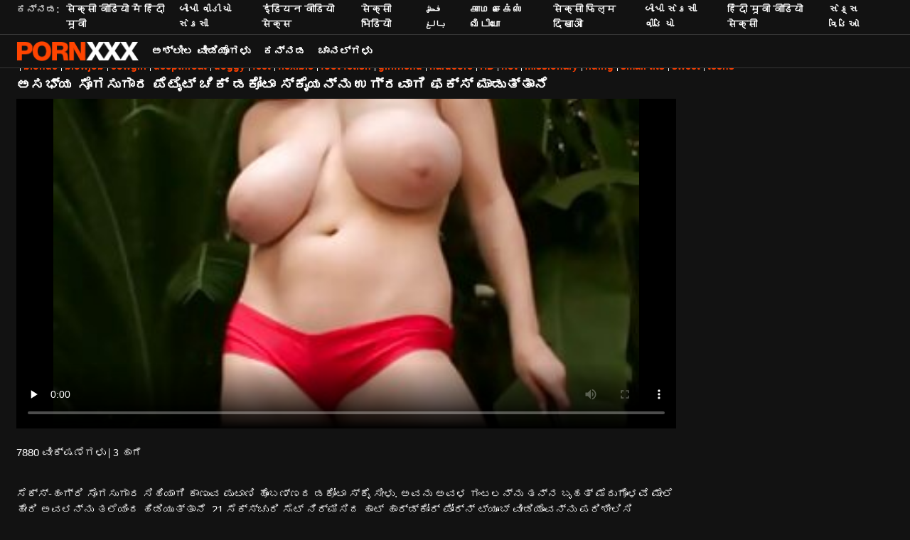

--- FILE ---
content_type: text/html; charset=UTF-8
request_url: https://kn.videoscaserosamateurs.org/video/3477/%E0%B2%85%E0%B2%B8%E0%B2%AD-%E0%B2%AF-%E0%B2%B8-%E0%B2%97%E0%B2%B8-%E0%B2%97-%E0%B2%B0-%E0%B2%AA-%E0%B2%9F-%E0%B2%9F-%E0%B2%9A-%E0%B2%95-%E0%B2%A1%E0%B2%95-%E0%B2%9F-%E0%B2%B8-%E0%B2%95-%E0%B2%AF%E0%B2%A8-%E0%B2%A8-%E0%B2%89%E0%B2%97-%E0%B2%B0%E0%B2%B5-%E0%B2%97-%E0%B2%AB%E0%B2%95-%E0%B2%B8-%E0%B2%AE-%E0%B2%A1-%E0%B2%A4-%E0%B2%A4-%E0%B2%A8-/
body_size: 48352
content:
<!DOCTYPE html><html lang="kn"><head>
 <meta charset="utf-8">
<meta http-equiv="Content-Type" content="text/html;charset=utf-8">
<meta name="author" content="https://kn.videoscaserosamateurs.org">
<meta name="viewport" content="width=device-width, initial-scale=1,maximum-scale=5">
<meta name="description" content="ಸೆಕ್ಸ್-ಹಂಗ್ರಿ ಸೊಗಸುಗಾರ ಸಿಹಿಯಾಗಿ ಕಾಣುವ ಪುಟಾಣಿ ಹೊಂಬಣ್ಣದ ಡಕೋಟಾ ಸ್ಕೈ ಸೀಳು. ಅವನು ಅವಳ ಗಂಟಲನ್ನು ತನ್ನ ಬೃಹತ್ ಮೆದುಗೊಳವೆ ಮೇಲೆ ಹೇರಿ ಅವಳನ್ನು ತಲೆಯಿಂದ ಹಿಡಿಯುತ್ತಾನೆ. 21 ಸೆಕ್ಸ್ಚುರಿ ಸೈಟ್ ನಿರ್ಮಿಸಿದ ಹಾಟ್ ಹಾರ್ಡ್‌ಕೋರ್ ಪೋರ್ನ್ ಟ್ಯೂಬ್ ವೀಡಿಯೊವನ್ನು ಪರಿಶೀಲಿಸಿ.">
<meta name="keywords" lang="kn" content="ಎಕ್ಸ್ಎಕ್ಸ್ಎಕ್ಸ್, ಅತ್ಯುತ್ತಮ ಅಶ್ಲೀಲ , ಅಶ್ಲೀಲ ಚಲನಚಿತ್ರ , ಕೂಲ್ ಅಶ್ಲೀಲ ಚಲನಚಿತ್ರಗಳು , ಅಶ್ಲೀಲ ಚಲನಚಿತ್ರಗಳು , ಎಕ್ಸ್ಎಕ್ಸ್ಎಕ್ಸ್ ವೀಡಿಯೊಗಳು, ಎಕ್ಸ್ಎಕ್ಸ್ಎಕ್ಸ್ ಆನ್ಲೈನ್ ">

<title>ಅಸಭ್ಯ ಸೊಗಸುಗಾರ ಪೆಟೈಟ್ ಚಿಕ್ ಡಕೋಟಾ ಸ್ಕೈಯನ್ನು ಉಗ್ರವಾಗಿ ಫಕ್ಸ್ ಮಾಡುತ್ತಾನೆ - ಉಚಿತ ಎಕ್ಸ್ಎಕ್ಸ್ಎಕ್ಸ್ ವೀಡಿಯೊಗಳು - ಮರಳು ಯಂತ್ರವನ್ನು ತಯಾರಿಸುವುದು </title>
<meta name="twitter:card" content="summary">
<meta name="twitter:site" content="https://kn.videoscaserosamateurs.org">
<meta name="twitter:title" content="ಅಸಭ್ಯ ಸೊಗಸುಗಾರ ಪೆಟೈಟ್ ಚಿಕ್ ಡಕೋಟಾ ಸ್ಕೈಯನ್ನು ಉಗ್ರವಾಗಿ ಫಕ್ಸ್ ಮಾಡುತ್ತಾನೆ - ಉಚಿತ ಎಕ್ಸ್ಎಕ್ಸ್ಎಕ್ಸ್ ವೀಡಿಯೊಗಳು - ಮರಳು ಯಂತ್ರವನ್ನು ತಯಾರಿಸುವುದು ">
<meta name="twitter:description" content="ಸೆಕ್ಸ್-ಹಂಗ್ರಿ ಸೊಗಸುಗಾರ ಸಿಹಿಯಾಗಿ ಕಾಣುವ ಪುಟಾಣಿ ಹೊಂಬಣ್ಣದ ಡಕೋಟಾ ಸ್ಕೈ ಸೀಳು. ಅವನು ಅವಳ ಗಂಟಲನ್ನು ತನ್ನ ಬೃಹತ್ ಮೆದುಗೊಳವೆ ಮೇಲೆ ಹೇರಿ ಅವಳನ್ನು ತಲೆಯಿಂದ ಹಿಡಿಯುತ್ತಾನೆ. 21 ಸೆಕ್ಸ್ಚುರಿ ಸೈಟ್ ನಿರ್ಮಿಸಿದ ಹಾಟ್ ಹಾರ್ಡ್‌ಕೋರ್ ಪೋರ್ನ್ ಟ್ಯೂಬ್ ವೀಡಿಯೊವನ್ನು ಪರಿಶೀಲಿಸಿ.">
<meta property="og:url" content="https://kn.videoscaserosamateurs.org">
<meta property="og:title" content="ಅಸಭ್ಯ ಸೊಗಸುಗಾರ ಪೆಟೈಟ್ ಚಿಕ್ ಡಕೋಟಾ ಸ್ಕೈಯನ್ನು ಉಗ್ರವಾಗಿ ಫಕ್ಸ್ ಮಾಡುತ್ತಾನೆ - ಉಚಿತ ಎಕ್ಸ್ಎಕ್ಸ್ಎಕ್ಸ್ ವೀಡಿಯೊಗಳು - ಮರಳು ಯಂತ್ರವನ್ನು ತಯಾರಿಸುವುದು ">
<meta property="og:description" content="ಸೆಕ್ಸ್-ಹಂಗ್ರಿ ಸೊಗಸುಗಾರ ಸಿಹಿಯಾಗಿ ಕಾಣುವ ಪುಟಾಣಿ ಹೊಂಬಣ್ಣದ ಡಕೋಟಾ ಸ್ಕೈ ಸೀಳು. ಅವನು ಅವಳ ಗಂಟಲನ್ನು ತನ್ನ ಬೃಹತ್ ಮೆದುಗೊಳವೆ ಮೇಲೆ ಹೇರಿ ಅವಳನ್ನು ತಲೆಯಿಂದ ಹಿಡಿಯುತ್ತಾನೆ. 21 ಸೆಕ್ಸ್ಚುರಿ ಸೈಟ್ ನಿರ್ಮಿಸಿದ ಹಾಟ್ ಹಾರ್ಡ್‌ಕೋರ್ ಪೋರ್ನ್ ಟ್ಯೂಬ್ ವೀಡಿಯೊವನ್ನು ಪರಿಶೀಲಿಸಿ.">

<base target="_blank">

<link rel="canonical" href="https://kn.videoscaserosamateurs.org/video/3477/ಅಸಭ-ಯ-ಸ-ಗಸ-ಗ-ರ-ಪ-ಟ-ಟ-ಚ-ಕ-ಡಕ-ಟ-ಸ-ಕ-ಯನ-ನ-ಉಗ-ರವ-ಗ-ಫಕ-ಸ-ಮ-ಡ-ತ-ತ-ನ-/">
<link rel="icon" type="image/png" sizes="32x32" href="/files/favicon-32x32.png">
<link rel="apple-touch-icon" sizes="152x152" href="/files/apple-touch-icon.png">


<meta name="msapplication-TileColor" content="#111111">

<meta name="theme-color" content="#111111">






<style>
            @charset "UTF-8";@-webkit-keyframes spinAround{0%{transform:rotate(0deg)}to{transform:rotate(359deg)}}@keyframes spinAround{0%{transform:rotate(0deg)}to{transform:rotate(359deg)}}.button,.delete,.is-unselectable,.modal-close,.pagination-ellipsis,.pagination-link,.pagination-next,.pagination-previous{-webkit-touch-callout:none;-webkit-user-select:none;-moz-user-select:none;-ms-user-select:none;user-select:none}.navbar-link:not(.is-arrowless):after,.select:not(.is-multiple):not(.is-loading):after{border:3px solid transparent;border-radius:2px;border-right:0;border-top:0;content:" ";display:block;height:.625em;margin-top:-.4375em;pointer-events:none;position:absolute;top:50%;transform:rotate(-45deg);transform-origin:center;width:.625em}.block:not(:last-child),.box:not(:last-child),.content:not(:last-child),.highlight:not(:last-child),.level:not(:last-child),.pagination:not(:last-child),.subtitle:not(:last-child),.title:not(:last-child){margin-bottom:1.5rem}.delete,.modal-close{-moz-appearance:none;-webkit-appearance:none;background-color:rgba(10,10,10,.2);border:none;border-radius:290486px;cursor:pointer;pointer-events:auto;display:inline-block;flex-grow:0;flex-shrink:0;font-size:0;height:20px;max-height:20px;max-width:20px;min-height:20px;min-width:20px;outline:none;position:relative;vertical-align:top;width:20px}.delete:after,.delete:before,.modal-close:after,.modal-close:before{background-color:#fff;content:"";display:block;left:50%;position:absolute;top:50%;transform:translateX(-50%) translateY(-50%) rotate(45deg);transform-origin:center center}.delete:before,.modal-close:before{height:2px;width:50%}.delete:after,.modal-close:after{height:50%;width:2px}.delete:focus,.delete:hover,.modal-close:focus,.modal-close:hover{background-color:rgba(10,10,10,.3)}.delete:active,.modal-close:active{background-color:rgba(10,10,10,.4)}.is-small.delete,.is-small.modal-close{height:16px;max-height:16px;max-width:16px;min-height:16px;min-width:16px;width:16px}.is-medium.delete,.is-medium.modal-close{height:24px;max-height:24px;max-width:24px;min-height:24px;min-width:24px;width:24px}.is-large.delete,.is-large.modal-close{height:32px;max-height:32px;max-width:32px;min-height:32px;min-width:32px;width:32px}.button.is-loading:after,.control.is-loading:after,.loader,.select.is-loading:after{-webkit-animation:spinAround .5s linear infinite;animation:spinAround .5s linear infinite;border-radius:290486px;border-color:transparent transparent #dbdbdb #dbdbdb;border-style:solid;border-width:2px;content:"";display:block;height:1em;position:relative;width:1em}.image.is-1by1 .has-ratio,.image.is-1by1 img,.image.is-1by2 .has-ratio,.image.is-1by2 img,.image.is-1by3 .has-ratio,.image.is-1by3 img,.image.is-2by1 .has-ratio,.image.is-2by1 img,.image.is-2by3 .has-ratio,.image.is-2by3 img,.image.is-3by1 .has-ratio,.image.is-3by1 img,.image.is-3by2 .has-ratio,.image.is-3by2 img,.image.is-3by4 .has-ratio,.image.is-3by4 img,.image.is-3by5 .has-ratio,.image.is-3by5 img,.image.is-4by3 .has-ratio,.image.is-4by3 img,.image.is-4by5 .has-ratio,.image.is-4by5 img,.image.is-5by3 .has-ratio,.image.is-5by3 img,.image.is-5by4 .has-ratio,.image.is-5by4 img,.image.is-9by16 .has-ratio,.image.is-9by16 img,.image.is-16by9 .has-ratio,.image.is-16by9 img,.image.is-square .has-ratio,.image.is-square img,.is-overlay,.modal,.modal-background{bottom:0;left:0;position:absolute;right:0;top:0}.button,.input,.pagination-ellipsis,.pagination-link,.pagination-next,.pagination-previous,.select select,.textarea{-moz-appearance:none;-webkit-appearance:none;align-items:center;border:1px solid transparent;border-radius:4px;box-shadow:none;display:inline-flex;font-size:1rem;height:2.5em;justify-content:flex-start;line-height:1.5;padding:calc(.5em - 1px) calc(.75em - 1px);position:relative;vertical-align:top}.button:active,.button:focus,.input:active,.input:focus,.is-active.button,.is-active.input,.is-active.pagination-ellipsis,.is-active.pagination-link,.is-active.pagination-next,.is-active.pagination-previous,.is-active.textarea,.is-focused.button,.is-focused.input,.is-focused.pagination-ellipsis,.is-focused.pagination-link,.is-focused.pagination-next,.is-focused.pagination-previous,.is-focused.textarea,.pagination-ellipsis:active,.pagination-ellipsis:focus,.pagination-link:active,.pagination-link:focus,.pagination-next:active,.pagination-next:focus,.pagination-previous:active,.pagination-previous:focus,.select select.is-active,.select select.is-focused,.select select:active,.select select:focus,.textarea:active,.textarea:focus{outline:none}.button[disabled],.input[disabled],.pagination-ellipsis[disabled],.pagination-link[disabled],.pagination-next[disabled],.pagination-previous[disabled],.select fieldset[disabled] select,.select select[disabled],.textarea[disabled],fieldset[disabled] .button,fieldset[disabled] .input,fieldset[disabled] .pagination-ellipsis,fieldset[disabled] .pagination-link,fieldset[disabled] .pagination-next,fieldset[disabled] .pagination-previous,fieldset[disabled] .select select,fieldset[disabled] .textarea{cursor:not-allowed}

blockquote,body,dd,dl,dt,fieldset,figure,h1,h2,h3,h4,h5,h6,hr,html,iframe,legend,li,ol,p,pre,textarea,ul{margin:0;padding:0}h1,h2,h3,h4,h5,h6{font-size:100%;font-weight:400}ul{list-style:none}button,input,select,textarea{margin:0}html{box-sizing:border-box}*,:after,:before{box-sizing:inherit}img,video{height:auto;max-width:100%}iframe{border:0}table{border-collapse:collapse;border-spacing:0}td,th{padding:0}td:not([align]),th:not([align]){text-align:inherit}html{background-color:#121212;font-size:12px;-moz-osx-font-smoothing:grayscale;-webkit-font-smoothing:antialiased;min-width:300px;overflow-x:hidden;overflow-y:scroll;text-rendering:optimizeLegibility;-webkit-text-size-adjust:100%;-moz-text-size-adjust:100%;text-size-adjust:100%}article,aside,figure,footer,header,hgroup,section{display:block}body,button,input,select,textarea{font-family:BlinkMacSystemFont,-apple-system,Segoe UI,Roboto,Oxygen,Ubuntu,Cantarell,Fira Sans,Droid Sans,Helvetica Neue,Helvetica,Arial,sans-serif}code,pre{-moz-osx-font-smoothing:auto;-webkit-font-smoothing:inherit;font-family:monospace}body{font-size:1em;font-weight:400;line-height:1.5}a,body{color:#fff}a{cursor:pointer;text-decoration:none}a strong{color:currentColor}a:hover{color:#ff4000}code{color:#f14668;font-size:.875em;font-weight:400;padding:.25em .5em}code,hr{background-color:#121212}hr{border:none;display:block;height:2px;margin:1.5rem 0}img{height:auto;max-width:100%}input[type=checkbox],input[type=radio]{vertical-align:baseline}small{font-size:.875em}span{font-style:inherit;font-weight:inherit}strong{color:#363636;font-weight:700}fieldset{border:none}pre{-webkit-overflow-scrolling:touch;background-color:#121212;color:#fff;font-size:.875em;overflow-x:auto;padding:1.25rem 1.5rem;white-space:pre;word-wrap:normal}pre code{background-color:transparent;color:currentColor;font-size:1em;padding:0}table td,table th{vertical-align:top}table td:not([align]),table th:not([align]){text-align:inherit}table th{color:#363636}.box{background-color:#fff;border-radius:6px;box-shadow:0 .5em 1em -.125em rgba(10,10,10,.1),0 0 0 1px rgba(10,10,10,.02);color:#fff;display:block;padding:1.25rem}a.box:focus,a.box:hover{box-shadow:0 .5em 1em -.125em rgba(10,10,10,.1),0 0 0 1px #fff}a.box:active{box-shadow:inset 0 1px 2px rgba(10,10,10,.2),0 0 0 1px #fff}.button{background-color:transparent;border-color:#dbdbdb;border-width:0;color:#363636;cursor:pointer;justify-content:center;padding:.5em 1em;text-align:center;white-space:nowrap}.button strong{color:inherit}.button .icon,.button .icon.is-large,.button .icon.is-medium,.button .icon.is-small{height:1.5em;width:1.5em}.button .icon:first-child:not(:last-child){margin-left:-.5em;margin-right:.25em}.button .icon:last-child:not(:first-child){margin-left:.25em;margin-right:-.5em}.button .icon:first-child:last-child{margin-left:-.5em;margin-right:-.5em}.button.is-hovered,.button:hover{border-color:#b5b5b5;color:#ff4000}.button.is-focused,.button:focus{border-color:#3273dc;color:#363636}.button.is-focused:not(:active),.button:focus:not(:active){box-shadow:0 0 0 .125em hsla(0,0%,100%,.25)}.button.is-active,.button:active{border-color:#545454;color:#363636}.button.is-text{background-color:transparent;border-color:transparent;color:#fff;text-decoration:underline}.button.is-text.is-focused,.button.is-text.is-hovered,.button.is-text:focus,.button.is-text:hover{background-color:#121212;color:#363636}.button.is-text.is-active,.button.is-text:active{background-color:#050505;color:#363636}.button.is-text[disabled],fieldset[disabled] .button.is-text{background-color:transparent;border-color:transparent;box-shadow:none}.button.is-white{background-color:#fff;border-color:transparent;color:#0a0a0a}.button.is-white.is-hovered,.button.is-white:hover{background-color:#f9f9f9;border-color:transparent;color:#0a0a0a}.button.is-white.is-focused,.button.is-white:focus{border-color:transparent;color:#0a0a0a}.button.is-white.is-focused:not(:active),.button.is-white:focus:not(:active){box-shadow:0 0 0 .125em hsla(0,0%,100%,.25)}.button.is-white.is-active,.button.is-white:active{background-color:#f2f2f2;border-color:transparent;color:#0a0a0a}.button.is-white[disabled],fieldset[disabled] .button.is-white{background-color:#fff;border-color:transparent;box-shadow:none}.button.is-white.is-inverted{background-color:#0a0a0a;color:#fff}.button.is-white.is-inverted.is-hovered,.button.is-white.is-inverted:hover{background-color:#000}.button.is-white.is-inverted[disabled],fieldset[disabled] .button.is-white.is-inverted{background-color:#0a0a0a;border-color:transparent;box-shadow:none;color:#fff}.button.is-white.is-loading:after{border-color:transparent transparent #0a0a0a #0a0a0a!important}.button.is-white.is-outlined{background-color:transparent;border-color:#fff;color:#fff}.button.is-white.is-outlined.is-focused,.button.is-white.is-outlined.is-hovered,.button.is-white.is-outlined:focus,.button.is-white.is-outlined:hover{background-color:#fff;border-color:#fff;color:#0a0a0a}.button.is-white.is-outlined.is-loading:after{border-color:transparent transparent #fff #fff!important}.button.is-white.is-outlined.is-loading.is-focused:after,.button.is-white.is-outlined.is-loading.is-hovered:after,.button.is-white.is-outlined.is-loading:focus:after,.button.is-white.is-outlined.is-loading:hover:after{border-color:transparent transparent #0a0a0a #0a0a0a!important}.button.is-white.is-outlined[disabled],fieldset[disabled] .button.is-white.is-outlined{background-color:transparent;border-color:#fff;box-shadow:none;color:#fff}.button.is-white.is-inverted.is-outlined{background-color:transparent;border-color:#0a0a0a;color:#0a0a0a}.button.is-white.is-inverted.is-outlined.is-focused,.button.is-white.is-inverted.is-outlined.is-hovered,.button.is-white.is-inverted.is-outlined:focus,.button.is-white.is-inverted.is-outlined:hover{background-color:#0a0a0a;color:#fff}.button.is-white.is-inverted.is-outlined.is-loading.is-focused:after,.button.is-white.is-inverted.is-outlined.is-loading.is-hovered:after,.button.is-white.is-inverted.is-outlined.is-loading:focus:after,.button.is-white.is-inverted.is-outlined.is-loading:hover:after{border-color:transparent transparent #fff #fff!important}.button.is-white.is-inverted.is-outlined[disabled],fieldset[disabled] .button.is-white.is-inverted.is-outlined{background-color:transparent;border-color:#0a0a0a;box-shadow:none;color:#0a0a0a}.button.is-black{background-color:#0a0a0a;border-color:transparent;color:#fff}.button.is-black.is-hovered,.button.is-black:hover{background-color:#040404;border-color:transparent;color:#fff}.button.is-black.is-focused,.button.is-black:focus{border-color:transparent;color:#fff}.button.is-black.is-focused:not(:active),.button.is-black:focus:not(:active){box-shadow:0 0 0 .125em rgba(10,10,10,.25)}.button.is-black.is-active,.button.is-black:active{background-color:#000;border-color:transparent;color:#fff}.button.is-black[disabled],fieldset[disabled] .button.is-black{background-color:#0a0a0a;border-color:transparent;box-shadow:none}.button.is-black.is-inverted{background-color:#fff;color:#0a0a0a}.button.is-black.is-inverted.is-hovered,.button.is-black.is-inverted:hover{background-color:#f2f2f2}.button.is-black.is-inverted[disabled],fieldset[disabled] .button.is-black.is-inverted{background-color:#fff;border-color:transparent;box-shadow:none;color:#0a0a0a}.button.is-black.is-loading:after{border-color:transparent transparent #fff #fff!important}.button.is-black.is-outlined{background-color:transparent;border-color:#0a0a0a;color:#0a0a0a}.button.is-black.is-outlined.is-focused,.button.is-black.is-outlined.is-hovered,.button.is-black.is-outlined:focus,.button.is-black.is-outlined:hover{background-color:#0a0a0a;border-color:#0a0a0a;color:#fff}.button.is-black.is-outlined.is-loading:after{border-color:transparent transparent #0a0a0a #0a0a0a!important}.button.is-black.is-outlined.is-loading.is-focused:after,.button.is-black.is-outlined.is-loading.is-hovered:after,.button.is-black.is-outlined.is-loading:focus:after,.button.is-black.is-outlined.is-loading:hover:after{border-color:transparent transparent #fff #fff!important}.button.is-black.is-outlined[disabled],fieldset[disabled] .button.is-black.is-outlined{background-color:transparent;border-color:#0a0a0a;box-shadow:none;color:#0a0a0a}.button.is-black.is-inverted.is-outlined{background-color:transparent;border-color:#fff;color:#fff}.button.is-black.is-inverted.is-outlined.is-focused,.button.is-black.is-inverted.is-outlined.is-hovered,.button.is-black.is-inverted.is-outlined:focus,.button.is-black.is-inverted.is-outlined:hover{background-color:#fff;color:#0a0a0a}.button.is-black.is-inverted.is-outlined.is-loading.is-focused:after,.button.is-black.is-inverted.is-outlined.is-loading.is-hovered:after,.button.is-black.is-inverted.is-outlined.is-loading:focus:after,.button.is-black.is-inverted.is-outlined.is-loading:hover:after{border-color:transparent transparent #0a0a0a #0a0a0a!important}.button.is-black.is-inverted.is-outlined[disabled],fieldset[disabled] .button.is-black.is-inverted.is-outlined{background-color:transparent;border-color:#fff;box-shadow:none;color:#fff}.button.is-light{background-color:#f5f5f5;border-color:transparent;color:rgba(0,0,0,.7)}.button.is-light.is-hovered,.button.is-light:hover{background-color:#eee;border-color:transparent;color:rgba(0,0,0,.7)}.button.is-light.is-focused,.button.is-light:focus{border-color:transparent;color:rgba(0,0,0,.7)}.button.is-light.is-focused:not(:active),.button.is-light:focus:not(:active){box-shadow:0 0 0 .125em hsla(0,0%,96.1%,.25)}.button.is-light.is-active,.button.is-light:active{background-color:#e8e8e8;border-color:transparent;color:rgba(0,0,0,.7)}.button.is-light[disabled],fieldset[disabled] .button.is-light{background-color:#f5f5f5;border-color:transparent;box-shadow:none}.button.is-light.is-inverted{color:#f5f5f5}.button.is-light.is-inverted,.button.is-light.is-inverted.is-hovered,.button.is-light.is-inverted:hover{background-color:rgba(0,0,0,.7)}.button.is-light.is-inverted[disabled],fieldset[disabled] .button.is-light.is-inverted{background-color:rgba(0,0,0,.7);border-color:transparent;box-shadow:none;color:#f5f5f5}.button.is-light.is-loading:after{border-color:transparent transparent rgba(0,0,0,.7) rgba(0,0,0,.7)!important}.button.is-light.is-outlined{background-color:transparent;border-color:#f5f5f5;color:#f5f5f5}.button.is-light.is-outlined.is-focused,.button.is-light.is-outlined.is-hovered,.button.is-light.is-outlined:focus,.button.is-light.is-outlined:hover{background-color:#f5f5f5;border-color:#f5f5f5;color:rgba(0,0,0,.7)}.button.is-light.is-outlined.is-loading:after{border-color:transparent transparent #f5f5f5 #f5f5f5!important}.button.is-light.is-outlined.is-loading.is-focused:after,.button.is-light.is-outlined.is-loading.is-hovered:after,.button.is-light.is-outlined.is-loading:focus:after,.button.is-light.is-outlined.is-loading:hover:after{border-color:transparent transparent rgba(0,0,0,.7) rgba(0,0,0,.7)!important}.button.is-light.is-outlined[disabled],fieldset[disabled] .button.is-light.is-outlined{background-color:transparent;border-color:#f5f5f5;box-shadow:none;color:#f5f5f5}.button.is-light.is-inverted.is-outlined{background-color:transparent;border-color:rgba(0,0,0,.7);color:rgba(0,0,0,.7)}.button.is-light.is-inverted.is-outlined.is-focused,.button.is-light.is-inverted.is-outlined.is-hovered,.button.is-light.is-inverted.is-outlined:focus,.button.is-light.is-inverted.is-outlined:hover{background-color:rgba(0,0,0,.7);color:#f5f5f5}.button.is-light.is-inverted.is-outlined.is-loading.is-focused:after,.button.is-light.is-inverted.is-outlined.is-loading.is-hovered:after,.button.is-light.is-inverted.is-outlined.is-loading:focus:after,.button.is-light.is-inverted.is-outlined.is-loading:hover:after{border-color:transparent transparent #f5f5f5 #f5f5f5!important}.button.is-light.is-inverted.is-outlined[disabled],fieldset[disabled] .button.is-light.is-inverted.is-outlined{background-color:transparent;border-color:rgba(0,0,0,.7);box-shadow:none;color:rgba(0,0,0,.7)}.button.is-dark{background-color:#363636;border-color:transparent;color:#fff}.button.is-dark.is-hovered,.button.is-dark:hover{background-color:#2f2f2f;border-color:transparent;color:#fff}.button.is-dark.is-focused,.button.is-dark:focus{border-color:transparent;color:#fff}.button.is-dark.is-focused:not(:active),.button.is-dark:focus:not(:active){box-shadow:0 0 0 .125em rgba(54,54,54,.25)}.button.is-dark.is-active,.button.is-dark:active{background-color:#292929;border-color:transparent;color:#fff}.button.is-dark[disabled],fieldset[disabled] .button.is-dark{background-color:#363636;border-color:transparent;box-shadow:none}.button.is-dark.is-inverted{background-color:#fff;color:#363636}.button.is-dark.is-inverted.is-hovered,.button.is-dark.is-inverted:hover{background-color:#f2f2f2}.button.is-dark.is-inverted[disabled],fieldset[disabled] .button.is-dark.is-inverted{background-color:#fff;border-color:transparent;box-shadow:none;color:#363636}.button.is-dark.is-loading:after{border-color:transparent transparent #fff #fff!important}.button.is-dark.is-outlined{background-color:transparent;border-color:#363636;color:#363636}.button.is-dark.is-outlined.is-focused,.button.is-dark.is-outlined.is-hovered,.button.is-dark.is-outlined:focus,.button.is-dark.is-outlined:hover{background-color:#363636;border-color:#363636;color:#fff}.button.is-dark.is-outlined.is-loading:after{border-color:transparent transparent #363636 #363636!important}.button.is-dark.is-outlined.is-loading.is-focused:after,.button.is-dark.is-outlined.is-loading.is-hovered:after,.button.is-dark.is-outlined.is-loading:focus:after,.button.is-dark.is-outlined.is-loading:hover:after{border-color:transparent transparent #fff #fff!important}.button.is-dark.is-outlined[disabled],fieldset[disabled] .button.is-dark.is-outlined{background-color:transparent;border-color:#363636;box-shadow:none;color:#363636}.button.is-dark.is-inverted.is-outlined{background-color:transparent;border-color:#fff;color:#fff}.button.is-dark.is-inverted.is-outlined.is-focused,.button.is-dark.is-inverted.is-outlined.is-hovered,.button.is-dark.is-inverted.is-outlined:focus,.button.is-dark.is-inverted.is-outlined:hover{background-color:#fff;color:#363636}.button.is-dark.is-inverted.is-outlined.is-loading.is-focused:after,.button.is-dark.is-inverted.is-outlined.is-loading.is-hovered:after,.button.is-dark.is-inverted.is-outlined.is-loading:focus:after,.button.is-dark.is-inverted.is-outlined.is-loading:hover:after{border-color:transparent transparent #363636 #363636!important}.button.is-dark.is-inverted.is-outlined[disabled],fieldset[disabled] .button.is-dark.is-inverted.is-outlined{background-color:transparent;border-color:#fff;box-shadow:none;color:#fff}.button.is-primary{background-color:#ff4000;border-color:transparent;color:#fff}.button.is-primary.is-hovered,.button.is-primary:hover{background-color:#f23d00;border-color:transparent;color:#fff}.button.is-primary.is-focused,.button.is-primary:focus{border-color:transparent;color:#fff}.button.is-primary.is-focused:not(:active),.button.is-primary:focus:not(:active){box-shadow:0 0 0 .125em rgba(255,64,0,.25)}.button.is-primary.is-active,.button.is-primary:active{background-color:#e63900;border-color:transparent;color:#fff}.button.is-primary[disabled],fieldset[disabled] .button.is-primary{background-color:#ff4000;border-color:transparent;box-shadow:none}.button.is-primary.is-inverted{background-color:#fff;color:#ff4000}.button.is-primary.is-inverted.is-hovered,.button.is-primary.is-inverted:hover{background-color:#f2f2f2}.button.is-primary.is-inverted[disabled],fieldset[disabled] .button.is-primary.is-inverted{background-color:#fff;border-color:transparent;box-shadow:none;color:#ff4000}.button.is-primary.is-loading:after{border-color:transparent transparent #fff #fff!important}.button.is-primary.is-outlined{background-color:transparent;border-color:#ff4000;color:#ff4000}.button.is-primary.is-outlined.is-focused,.button.is-primary.is-outlined.is-hovered,.button.is-primary.is-outlined:focus,.button.is-primary.is-outlined:hover{background-color:#ff4000;border-color:#ff4000;color:#fff}.button.is-primary.is-outlined.is-loading:after{border-color:transparent transparent #ff4000 #ff4000!important}.button.is-primary.is-outlined.is-loading.is-focused:after,.button.is-primary.is-outlined.is-loading.is-hovered:after,.button.is-primary.is-outlined.is-loading:focus:after,.button.is-primary.is-outlined.is-loading:hover:after{border-color:transparent transparent #fff #fff!important}.button.is-primary.is-outlined[disabled],fieldset[disabled] .button.is-primary.is-outlined{background-color:transparent;border-color:#ff4000;box-shadow:none;color:#ff4000}.button.is-primary.is-inverted.is-outlined{background-color:transparent;border-color:#fff;color:#fff}.button.is-primary.is-inverted.is-outlined.is-focused,.button.is-primary.is-inverted.is-outlined.is-hovered,.button.is-primary.is-inverted.is-outlined:focus,.button.is-primary.is-inverted.is-outlined:hover{background-color:#fff;color:#ff4000}.button.is-primary.is-inverted.is-outlined.is-loading.is-focused:after,.button.is-primary.is-inverted.is-outlined.is-loading.is-hovered:after,.button.is-primary.is-inverted.is-outlined.is-loading:focus:after,.button.is-primary.is-inverted.is-outlined.is-loading:hover:after{border-color:transparent transparent #ff4000 #ff4000!important}.button.is-primary.is-inverted.is-outlined[disabled],fieldset[disabled] .button.is-primary.is-inverted.is-outlined{background-color:transparent;border-color:#fff;box-shadow:none;color:#fff}.button.is-primary.is-light{background-color:#fff0eb;color:#db3700}.button.is-primary.is-light.is-hovered,.button.is-primary.is-light:hover{background-color:#ffe6de;border-color:transparent;color:#db3700}.button.is-primary.is-light.is-active,.button.is-primary.is-light:active{background-color:#ffddd1;border-color:transparent;color:#db3700}.button.is-link{background-color:#fff;border-color:transparent;color:rgba(0,0,0,.7)}.button.is-link.is-hovered,.button.is-link:hover{background-color:#f9f9f9;border-color:transparent;color:rgba(0,0,0,.7)}.button.is-link.is-focused,.button.is-link:focus{border-color:transparent;color:rgba(0,0,0,.7)}.button.is-link.is-focused:not(:active),.button.is-link:focus:not(:active){box-shadow:0 0 0 .125em hsla(0,0%,100%,.25)}.button.is-link.is-active,.button.is-link:active{background-color:#f2f2f2;border-color:transparent;color:rgba(0,0,0,.7)}.button.is-link[disabled],fieldset[disabled] .button.is-link{background-color:#fff;border-color:transparent;box-shadow:none}.button.is-link.is-inverted{color:#fff}.button.is-link.is-inverted,.button.is-link.is-inverted.is-hovered,.button.is-link.is-inverted:hover{background-color:rgba(0,0,0,.7)}.button.is-link.is-inverted[disabled],fieldset[disabled] .button.is-link.is-inverted{background-color:rgba(0,0,0,.7);border-color:transparent;box-shadow:none;color:#fff}.button.is-link.is-loading:after{border-color:transparent transparent rgba(0,0,0,.7) rgba(0,0,0,.7)!important}.button.is-link.is-outlined{background-color:transparent;border-color:#fff;color:#fff}.button.is-link.is-outlined.is-focused,.button.is-link.is-outlined.is-hovered,.button.is-link.is-outlined:focus,.button.is-link.is-outlined:hover{background-color:#fff;border-color:#fff;color:rgba(0,0,0,.7)}.button.is-link.is-outlined.is-loading:after{border-color:transparent transparent #fff #fff!important}.button.is-link.is-outlined.is-loading.is-focused:after,.button.is-link.is-outlined.is-loading.is-hovered:after,.button.is-link.is-outlined.is-loading:focus:after,.button.is-link.is-outlined.is-loading:hover:after{border-color:transparent transparent rgba(0,0,0,.7) rgba(0,0,0,.7)!important}.button.is-link.is-outlined[disabled],fieldset[disabled] .button.is-link.is-outlined{background-color:transparent;border-color:#fff;box-shadow:none;color:#fff}.button.is-link.is-inverted.is-outlined{background-color:transparent;border-color:rgba(0,0,0,.7);color:rgba(0,0,0,.7)}.button.is-link.is-inverted.is-outlined.is-focused,.button.is-link.is-inverted.is-outlined.is-hovered,.button.is-link.is-inverted.is-outlined:focus,.button.is-link.is-inverted.is-outlined:hover{background-color:rgba(0,0,0,.7);color:#fff}.button.is-link.is-inverted.is-outlined.is-loading.is-focused:after,.button.is-link.is-inverted.is-outlined.is-loading.is-hovered:after,.button.is-link.is-inverted.is-outlined.is-loading:focus:after,.button.is-link.is-inverted.is-outlined.is-loading:hover:after{border-color:transparent transparent #fff #fff!important}.button.is-link.is-inverted.is-outlined[disabled],fieldset[disabled] .button.is-link.is-inverted.is-outlined{background-color:transparent;border-color:rgba(0,0,0,.7);box-shadow:none;color:rgba(0,0,0,.7)}.button.is-link.is-light{background-color:#fff;color:#4a4a4a}.button.is-link.is-light.is-hovered,.button.is-link.is-light:hover{background-color:#f9f9f9;border-color:transparent;color:#4a4a4a}.button.is-link.is-light.is-active,.button.is-link.is-light:active{background-color:#f2f2f2;border-color:transparent;color:#4a4a4a}.button.is-info{background-color:#3298dc;border-color:transparent;color:#fff}.button.is-info.is-hovered,.button.is-info:hover{background-color:#2793da;border-color:transparent;color:#fff}.button.is-info.is-focused,.button.is-info:focus{border-color:transparent;color:#fff}.button.is-info.is-focused:not(:active),.button.is-info:focus:not(:active){box-shadow:0 0 0 .125em rgba(50,152,220,.25)}.button.is-info.is-active,.button.is-info:active{background-color:#238cd1;border-color:transparent;color:#fff}.button.is-info[disabled],fieldset[disabled] .button.is-info{background-color:#3298dc;border-color:transparent;box-shadow:none}.button.is-info.is-inverted{background-color:#fff;color:#3298dc}.button.is-info.is-inverted.is-hovered,.button.is-info.is-inverted:hover{background-color:#f2f2f2}.button.is-info.is-inverted[disabled],fieldset[disabled] .button.is-info.is-inverted{background-color:#fff;border-color:transparent;box-shadow:none;color:#3298dc}.button.is-info.is-loading:after{border-color:transparent transparent #fff #fff!important}.button.is-info.is-outlined{background-color:transparent;border-color:#3298dc;color:#3298dc}.button.is-info.is-outlined.is-focused,.button.is-info.is-outlined.is-hovered,.button.is-info.is-outlined:focus,.button.is-info.is-outlined:hover{background-color:#3298dc;border-color:#3298dc;color:#fff}.button.is-info.is-outlined.is-loading:after{border-color:transparent transparent #3298dc #3298dc!important}.button.is-info.is-outlined.is-loading.is-focused:after,.button.is-info.is-outlined.is-loading.is-hovered:after,.button.is-info.is-outlined.is-loading:focus:after,.button.is-info.is-outlined.is-loading:hover:after{border-color:transparent transparent #fff #fff!important}.button.is-info.is-outlined[disabled],fieldset[disabled] .button.is-info.is-outlined{background-color:transparent;border-color:#3298dc;box-shadow:none;color:#3298dc}.button.is-info.is-inverted.is-outlined{background-color:transparent;border-color:#fff;color:#fff}.button.is-info.is-inverted.is-outlined.is-focused,.button.is-info.is-inverted.is-outlined.is-hovered,.button.is-info.is-inverted.is-outlined:focus,.button.is-info.is-inverted.is-outlined:hover{background-color:#fff;color:#3298dc}.button.is-info.is-inverted.is-outlined.is-loading.is-focused:after,.button.is-info.is-inverted.is-outlined.is-loading.is-hovered:after,.button.is-info.is-inverted.is-outlined.is-loading:focus:after,.button.is-info.is-inverted.is-outlined.is-loading:hover:after{border-color:transparent transparent #3298dc #3298dc!important}.button.is-info.is-inverted.is-outlined[disabled],fieldset[disabled] .button.is-info.is-inverted.is-outlined{background-color:transparent;border-color:#fff;box-shadow:none;color:#fff}.button.is-info.is-light{background-color:#eef6fc;color:#1d72aa}.button.is-info.is-light.is-hovered,.button.is-info.is-light:hover{background-color:#e3f1fa;border-color:transparent;color:#1d72aa}.button.is-info.is-light.is-active,.button.is-info.is-light:active{background-color:#d8ebf8;border-color:transparent;color:#1d72aa}.button.is-success{background-color:#48c774;border-color:transparent;color:#fff}.button.is-success.is-hovered,.button.is-success:hover{background-color:#3ec46d;border-color:transparent;color:#fff}.button.is-success.is-focused,.button.is-success:focus{border-color:transparent;color:#fff}.button.is-success.is-focused:not(:active),.button.is-success:focus:not(:active){box-shadow:0 0 0 .125em rgba(72,199,116,.25)}.button.is-success.is-active,.button.is-success:active{background-color:#3abb67;border-color:transparent;color:#fff}.button.is-success[disabled],fieldset[disabled] .button.is-success{background-color:#48c774;border-color:transparent;box-shadow:none}.button.is-success.is-inverted{background-color:#fff;color:#48c774}.button.is-success.is-inverted.is-hovered,.button.is-success.is-inverted:hover{background-color:#f2f2f2}.button.is-success.is-inverted[disabled],fieldset[disabled] .button.is-success.is-inverted{background-color:#fff;border-color:transparent;box-shadow:none;color:#48c774}.button.is-success.is-loading:after{border-color:transparent transparent #fff #fff!important}.button.is-success.is-outlined{background-color:transparent;border-color:#48c774;color:#48c774}.button.is-success.is-outlined.is-focused,.button.is-success.is-outlined.is-hovered,.button.is-success.is-outlined:focus,.button.is-success.is-outlined:hover{background-color:#48c774;border-color:#48c774;color:#fff}.button.is-success.is-outlined.is-loading:after{border-color:transparent transparent #48c774 #48c774!important}.button.is-success.is-outlined.is-loading.is-focused:after,.button.is-success.is-outlined.is-loading.is-hovered:after,.button.is-success.is-outlined.is-loading:focus:after,.button.is-success.is-outlined.is-loading:hover:after{border-color:transparent transparent #fff #fff!important}.button.is-success.is-outlined[disabled],fieldset[disabled] .button.is-success.is-outlined{background-color:transparent;border-color:#48c774;box-shadow:none;color:#48c774}.button.is-success.is-inverted.is-outlined{background-color:transparent;border-color:#fff;color:#fff}.button.is-success.is-inverted.is-outlined.is-focused,.button.is-success.is-inverted.is-outlined.is-hovered,.button.is-success.is-inverted.is-outlined:focus,.button.is-success.is-inverted.is-outlined:hover{background-color:#fff;color:#48c774}.button.is-success.is-inverted.is-outlined.is-loading.is-focused:after,.button.is-success.is-inverted.is-outlined.is-loading.is-hovered:after,.button.is-success.is-inverted.is-outlined.is-loading:focus:after,.button.is-success.is-inverted.is-outlined.is-loading:hover:after{border-color:transparent transparent #48c774 #48c774!important}.button.is-success.is-inverted.is-outlined[disabled],fieldset[disabled] .button.is-success.is-inverted.is-outlined{background-color:transparent;border-color:#fff;box-shadow:none;color:#fff}.button.is-success.is-light{background-color:#effaf3;color:#257942}.button.is-success.is-light.is-hovered,.button.is-success.is-light:hover{background-color:#e6f7ec;border-color:transparent;color:#257942}.button.is-success.is-light.is-active,.button.is-success.is-light:active{background-color:#dcf4e4;border-color:transparent;color:#257942}.button.is-warning{background-color:#ffdd57;border-color:transparent;color:rgba(0,0,0,.7)}.button.is-warning.is-hovered,.button.is-warning:hover{background-color:#ffdb4a;border-color:transparent;color:rgba(0,0,0,.7)}.button.is-warning.is-focused,.button.is-warning:focus{border-color:transparent;color:rgba(0,0,0,.7)}.button.is-warning.is-focused:not(:active),.button.is-warning:focus:not(:active){box-shadow:0 0 0 .125em rgba(255,221,87,.25)}.button.is-warning.is-active,.button.is-warning:active{background-color:#ffd83d;border-color:transparent;color:rgba(0,0,0,.7)}.button.is-warning[disabled],fieldset[disabled] .button.is-warning{background-color:#ffdd57;border-color:transparent;box-shadow:none}.button.is-warning.is-inverted{color:#ffdd57}.button.is-warning.is-inverted,.button.is-warning.is-inverted.is-hovered,.button.is-warning.is-inverted:hover{background-color:rgba(0,0,0,.7)}.button.is-warning.is-inverted[disabled],fieldset[disabled] .button.is-warning.is-inverted{background-color:rgba(0,0,0,.7);border-color:transparent;box-shadow:none;color:#ffdd57}.button.is-warning.is-loading:after{border-color:transparent transparent rgba(0,0,0,.7) rgba(0,0,0,.7)!important}.button.is-warning.is-outlined{background-color:transparent;border-color:#ffdd57;color:#ffdd57}.button.is-warning.is-outlined.is-focused,.button.is-warning.is-outlined.is-hovered,.button.is-warning.is-outlined:focus,.button.is-warning.is-outlined:hover{background-color:#ffdd57;border-color:#ffdd57;color:rgba(0,0,0,.7)}.button.is-warning.is-outlined.is-loading:after{border-color:transparent transparent #ffdd57 #ffdd57!important}.button.is-warning.is-outlined.is-loading.is-focused:after,.button.is-warning.is-outlined.is-loading.is-hovered:after,.button.is-warning.is-outlined.is-loading:focus:after,.button.is-warning.is-outlined.is-loading:hover:after{border-color:transparent transparent rgba(0,0,0,.7) rgba(0,0,0,.7)!important}.button.is-warning.is-outlined[disabled],fieldset[disabled] .button.is-warning.is-outlined{background-color:transparent;border-color:#ffdd57;box-shadow:none;color:#ffdd57}.button.is-warning.is-inverted.is-outlined{background-color:transparent;border-color:rgba(0,0,0,.7);color:rgba(0,0,0,.7)}.button.is-warning.is-inverted.is-outlined.is-focused,.button.is-warning.is-inverted.is-outlined.is-hovered,.button.is-warning.is-inverted.is-outlined:focus,.button.is-warning.is-inverted.is-outlined:hover{background-color:rgba(0,0,0,.7);color:#ffdd57}.button.is-warning.is-inverted.is-outlined.is-loading.is-focused:after,.button.is-warning.is-inverted.is-outlined.is-loading.is-hovered:after,.button.is-warning.is-inverted.is-outlined.is-loading:focus:after,.button.is-warning.is-inverted.is-outlined.is-loading:hover:after{border-color:transparent transparent #ffdd57 #ffdd57!important}.button.is-warning.is-inverted.is-outlined[disabled],fieldset[disabled] .button.is-warning.is-inverted.is-outlined{background-color:transparent;border-color:rgba(0,0,0,.7);box-shadow:none;color:rgba(0,0,0,.7)}.button.is-warning.is-light{background-color:#fffbeb;color:#947600}.button.is-warning.is-light.is-hovered,.button.is-warning.is-light:hover{background-color:#fff8de;border-color:transparent;color:#947600}.button.is-warning.is-light.is-active,.button.is-warning.is-light:active{background-color:#fff6d1;border-color:transparent;color:#947600}.button.is-danger{background-color:#f14668;border-color:transparent;color:#fff}.button.is-danger.is-hovered,.button.is-danger:hover{background-color:#f03a5f;border-color:transparent;color:#fff}.button.is-danger.is-focused,.button.is-danger:focus{border-color:transparent;color:#fff}.button.is-danger.is-focused:not(:active),.button.is-danger:focus:not(:active){box-shadow:0 0 0 .125em rgba(241,70,104,.25)}.button.is-danger.is-active,.button.is-danger:active{background-color:#ef2e55;border-color:transparent;color:#fff}.button.is-danger[disabled],fieldset[disabled] .button.is-danger{background-color:#f14668;border-color:transparent;box-shadow:none}.button.is-danger.is-inverted{background-color:#fff;color:#f14668}.button.is-danger.is-inverted.is-hovered,.button.is-danger.is-inverted:hover{background-color:#f2f2f2}.button.is-danger.is-inverted[disabled],fieldset[disabled] .button.is-danger.is-inverted{background-color:#fff;border-color:transparent;box-shadow:none;color:#f14668}.button.is-danger.is-loading:after{border-color:transparent transparent #fff #fff!important}.button.is-danger.is-outlined{background-color:transparent;border-color:#f14668;color:#f14668}.button.is-danger.is-outlined.is-focused,.button.is-danger.is-outlined.is-hovered,.button.is-danger.is-outlined:focus,.button.is-danger.is-outlined:hover{background-color:#f14668;border-color:#f14668;color:#fff}.button.is-danger.is-outlined.is-loading:after{border-color:transparent transparent #f14668 #f14668!important}.button.is-danger.is-outlined.is-loading.is-focused:after,.button.is-danger.is-outlined.is-loading.is-hovered:after,.button.is-danger.is-outlined.is-loading:focus:after,.button.is-danger.is-outlined.is-loading:hover:after{border-color:transparent transparent #fff #fff!important}.button.is-danger.is-outlined[disabled],fieldset[disabled] .button.is-danger.is-outlined{background-color:transparent;border-color:#f14668;box-shadow:none;color:#f14668}.button.is-danger.is-inverted.is-outlined{background-color:transparent;border-color:#fff;color:#fff}.button.is-danger.is-inverted.is-outlined.is-focused,.button.is-danger.is-inverted.is-outlined.is-hovered,.button.is-danger.is-inverted.is-outlined:focus,.button.is-danger.is-inverted.is-outlined:hover{background-color:#fff;color:#f14668}.button.is-danger.is-inverted.is-outlined.is-loading.is-focused:after,.button.is-danger.is-inverted.is-outlined.is-loading.is-hovered:after,.button.is-danger.is-inverted.is-outlined.is-loading:focus:after,.button.is-danger.is-inverted.is-outlined.is-loading:hover:after{border-color:transparent transparent #f14668 #f14668!important}.button.is-danger.is-inverted.is-outlined[disabled],fieldset[disabled] .button.is-danger.is-inverted.is-outlined{background-color:transparent;border-color:#fff;box-shadow:none;color:#fff}.button.is-danger.is-light{background-color:#feecf0;color:#cc0f35}.button.is-danger.is-light.is-hovered,.button.is-danger.is-light:hover{background-color:#fde0e6;border-color:transparent;color:#cc0f35}.button.is-danger.is-light.is-active,.button.is-danger.is-light:active{background-color:#fcd4dc;border-color:transparent;color:#cc0f35}.button.is-small{border-radius:2px;font-size:.75rem}.button.is-normal{font-size:1rem}.button.is-medium{font-size:1.167rem}.button.is-large{font-size:1.25rem}.button[disabled],fieldset[disabled] .button{background-color:#fff;border-color:#dbdbdb;box-shadow:none;opacity:.5}.button.is-fullwidth{display:flex;width:100%}.button.is-loading{color:transparent!important;pointer-events:none}.button.is-loading:after{position:absolute;left:calc(50% - .5em);top:calc(50% - .5em);position:absolute!important}.button.is-static{background-color:#f5f5f5;border-color:#dbdbdb;color:#787878;box-shadow:none;pointer-events:none}.button.is-rounded{border-radius:290486px;padding-left:1.25em;padding-right:1.25em}.buttons{align-items:center;display:flex;flex-wrap:wrap;justify-content:flex-start}.buttons .button{margin-bottom:.5rem}.buttons .button:not(:last-child):not(.is-fullwidth){margin-right:.5rem}.buttons:last-child{margin-bottom:-.5rem}.buttons:not(:last-child){margin-bottom:1rem}.buttons.are-small .button:not(.is-normal):not(.is-medium):not(.is-large){border-radius:2px;font-size:.75rem}.buttons.are-medium .button:not(.is-small):not(.is-normal):not(.is-large){font-size:1.167rem}.buttons.are-large .button:not(.is-small):not(.is-normal):not(.is-medium){font-size:1.25rem}.buttons.has-addons .button:not(:first-child){border-bottom-left-radius:0;border-top-left-radius:0}.buttons.has-addons .button:not(:last-child){border-bottom-right-radius:0;border-top-right-radius:0;margin-right:-1px}.buttons.has-addons .button:last-child{margin-right:0}.buttons.has-addons .button.is-hovered,.buttons.has-addons .button:hover{z-index:2}.buttons.has-addons .button.is-active,.buttons.has-addons .button.is-focused,.buttons.has-addons .button.is-selected,.buttons.has-addons .button:active,.buttons.has-addons .button:focus{z-index:3}.buttons.has-addons .button.is-active:hover,.buttons.has-addons .button.is-focused:hover,.buttons.has-addons .button.is-selected:hover,.buttons.has-addons .button:active:hover,.buttons.has-addons .button:focus:hover{z-index:4}.buttons.has-addons .button.is-expanded{flex-grow:1;flex-shrink:1}.buttons.is-centered{justify-content:center}.buttons.is-centered:not(.has-addons) .button:not(.is-fullwidth){margin-left:.25rem;margin-right:.25rem}.buttons.is-right{justify-content:flex-end}.buttons.is-right:not(.has-addons) .button:not(.is-fullwidth){margin-left:.25rem;margin-right:.25rem}.container{flex-grow:1;margin:0 auto;position:relative;width:auto}.container.is-fluid{max-width:none!important;padding-left:15px;padding-right:15px;width:100%}@media screen and (min-width:946px){.container{max-width:916px}}@media screen and (max-width:1263px){.container.is-widescreen:not(.is-max-desktop){max-width:1234px}}@media screen and (max-width:1469px){.container.is-fullhd:not(.is-max-desktop):not(.is-max-widescreen){max-width:1440px}}@media screen and (min-width:1264px){.container:not(.is-max-desktop){max-width:1234px}}@media screen and (min-width:1470px){.container:not(.is-max-desktop):not(.is-max-widescreen){max-width:1440px}}.content li+li{margin-top:.25em}.content blockquote:not(:last-child),.content dl:not(:last-child),.content ol:not(:last-child),.content p:not(:last-child),.content pre:not(:last-child),.content table:not(:last-child),.content ul:not(:last-child){margin-bottom:1em}.content h1,.content h2,.content h3,.content h4,.content h5,.content h6{color:#363636;font-weight:600;line-height:1.125}.content h1{font-size:2em;margin-bottom:.5em}.content h1:not(:first-child){margin-top:1em}.content h2{font-size:1.75em;margin-bottom:.5714em}.content h2:not(:first-child){margin-top:1.1428em}.content h3{font-size:1.5em;margin-bottom:.6666em}.content h3:not(:first-child){margin-top:1.3333em}.content h4{font-size:1.25em;margin-bottom:.8em}.content h5{font-size:1.125em;margin-bottom:.8888em}.content h6{font-size:1em;margin-bottom:1em}.content blockquote{background-color:#121212;border-left:5px solid #dbdbdb;padding:1.25em 1.5em}.content ol{list-style-position:outside;margin-left:2em;margin-top:1em}.content ol:not([type]){list-style-type:decimal}.content ol:not([type]).is-lower-alpha{list-style-type:lower-alpha}.content ol:not([type]).is-lower-roman{list-style-type:lower-roman}.content ol:not([type]).is-upper-alpha{list-style-type:upper-alpha}.content ol:not([type]).is-upper-roman{list-style-type:upper-roman}.content ul{list-style:disc outside;margin-left:2em;margin-top:1em}.content ul ul{list-style-type:circle;margin-top:.5em}.content ul ul ul{list-style-type:square}.content dd{margin-left:2em}.content figure{margin-left:2em;margin-right:2em;text-align:center}.content figure:not(:first-child){margin-top:2em}.content figure:not(:last-child){margin-bottom:2em}.content figure img{display:inline-block}.content figure figcaption{font-style:italic}.content pre{-webkit-overflow-scrolling:touch;overflow-x:auto;padding:1.25em 1.5em;white-space:pre;word-wrap:normal}.content sub,.content sup{font-size:75%}.content table{width:100%}.content table td,.content table th{border:solid #dbdbdb;border-width:0 0 1px;padding:.5em .75em;vertical-align:top}.content table th{color:#363636}.content table th:not([align]){text-align:inherit}.content table thead td,.content table thead th{border-width:0 0 2px;color:#363636}.content table tfoot td,.content table tfoot th{border-width:2px 0 0;color:#363636}.content table tbody tr:last-child td,.content table tbody tr:last-child th{border-bottom-width:0}.content .tabs li+li{margin-top:0}.content.is-small{font-size:.75rem}.content.is-medium{font-size:1.167rem}.content.is-large{font-size:1.25rem}.image{display:block;position:relative}.image img{display:block;height:auto;width:100%}.image img.is-rounded{border-radius:290486px}.image.is-fullwidth{width:100%}.image.is-1by1 .has-ratio,.image.is-1by1 img,.image.is-1by2 .has-ratio,.image.is-1by2 img,.image.is-1by3 .has-ratio,.image.is-1by3 img,.image.is-2by1 .has-ratio,.image.is-2by1 img,.image.is-2by3 .has-ratio,.image.is-2by3 img,.image.is-3by1 .has-ratio,.image.is-3by1 img,.image.is-3by2 .has-ratio,.image.is-3by2 img,.image.is-3by4 .has-ratio,.image.is-3by4 img,.image.is-3by5 .has-ratio,.image.is-3by5 img,.image.is-4by3 .has-ratio,.image.is-4by3 img,.image.is-4by5 .has-ratio,.image.is-4by5 img,.image.is-5by3 .has-ratio,.image.is-5by3 img,.image.is-5by4 .has-ratio,.image.is-5by4 img,.image.is-9by16 .has-ratio,.image.is-9by16 img,.image.is-16by9 .has-ratio,.image.is-16by9 img,.image.is-square .has-ratio,.image.is-square img{height:100%;width:100%}.image.is-1by1,.image.is-square{padding-top:100%}.image.is-5by4{padding-top:80%}.image.is-4by3{padding-top:75%}.image.is-3by2{padding-top:66.6666%}.image.is-5by3{padding-top:60%}.image.is-16by9{padding-top:56.25%}.image.is-2by1{padding-top:50%}.image.is-3by1{padding-top:33.3333%}.image.is-4by5{padding-top:125%}.image.is-3by4{padding-top:133.3333%}.image.is-2by3{padding-top:150%}.image.is-3by5{padding-top:166.6666%}.image.is-9by16{padding-top:177.7777%}.image.is-1by2{padding-top:200%}.image.is-1by3{padding-top:300%}.image.is-16x16{height:16px;width:16px}.image.is-24x24{height:24px;width:24px}.image.is-32x32{height:32px;width:32px}.image.is-48x48{height:48px;width:48px}.image.is-64x64{height:64px;width:64px}.image.is-96x96{height:96px;width:96px}.image.is-128x128{height:128px;width:128px}.subtitle,.title{word-break:break-word}.subtitle em,.subtitle span,.title em,.title span{font-weight:inherit}.subtitle sub,.subtitle sup,.title sub,.title sup{font-size:.75em}.subtitle .tag,.title .tag{vertical-align:middle}.title{color:#fff;font-size:1.32rem;font-weight:600;line-height:1.125}.title strong{color:inherit;font-weight:inherit}.title+.highlight{margin-top:-.75rem}.title:not(.is-spaced)+.subtitle{margin-top:-1.25rem}.title.is-1{font-size:1.667rem}.title.is-2{font-size:1.5rem}.title.is-3{font-size:1.32rem}.title.is-4{font-size:1.25rem}.title.is-5{font-size:1.167rem}.title.is-6{font-size:1rem}.title.is-7{font-size:.75rem}.subtitle{color:#fff;font-size:1.167rem;font-weight:400;line-height:1.25}.subtitle strong{color:#363636;font-weight:600}.subtitle:not(.is-spaced)+.title{margin-top:-1.25rem}.subtitle.is-1{font-size:1.667rem}.subtitle.is-2{font-size:1.5rem}.subtitle.is-3{font-size:1.32rem}.subtitle.is-4{font-size:1.25rem}.subtitle.is-5{font-size:1.167rem}.subtitle.is-6{font-size:1rem}.subtitle.is-7{font-size:.75rem}.heading{display:block;font-size:11px;letter-spacing:1px;margin-bottom:5px;text-transform:uppercase}.highlight{font-weight:400;max-width:100%;overflow:hidden;padding:0}.highlight pre{overflow:auto;max-width:100%}.number{align-items:center;background-color:#121212;border-radius:290486px;display:inline-flex;font-size:1.167rem;height:2em;justify-content:center;margin-right:1.5rem;min-width:2.5em;padding:.25rem .5rem;text-align:center;vertical-align:top}.input,.select select,.textarea{background-color:#fff;border-color:#dbdbdb;border-radius:4px;color:#363636}.input::-moz-placeholder,.select select::-moz-placeholder,.textarea::-moz-placeholder{color:rgba(54,54,54,.3)}.input::-webkit-input-placeholder,.select select::-webkit-input-placeholder,.textarea::-webkit-input-placeholder{color:rgba(54,54,54,.3)}.input:-moz-placeholder,.select select:-moz-placeholder,.textarea:-moz-placeholder{color:rgba(54,54,54,.3)}.input:-ms-input-placeholder,.select select:-ms-input-placeholder,.textarea:-ms-input-placeholder{color:rgba(54,54,54,.3)}.input:hover,.is-hovered.input,.is-hovered.textarea,.select select.is-hovered,.select select:hover,.textarea:hover{border-color:#b5b5b5}.input:active,.input:focus,.is-active.input,.is-active.textarea,.is-focused.input,.is-focused.textarea,.select select.is-active,.select select.is-focused,.select select:active,.select select:focus,.textarea:active,.textarea:focus{border-color:#fff;box-shadow:0 0 0 .125em hsla(0,0%,100%,.25)}.input[disabled],.select fieldset[disabled] select,.select select[disabled],.textarea[disabled],fieldset[disabled] .input,fieldset[disabled] .select select,fieldset[disabled] .textarea{background-color:#121212;border-color:#121212;box-shadow:none;color:#787878}.input[disabled]::-moz-placeholder,.select fieldset[disabled] select::-moz-placeholder,.select select[disabled]::-moz-placeholder,.textarea[disabled]::-moz-placeholder,fieldset[disabled] .input::-moz-placeholder,fieldset[disabled] .select select::-moz-placeholder,fieldset[disabled] .textarea::-moz-placeholder{color:hsla(0,0%,47.1%,.3)}.input[disabled]::-webkit-input-placeholder,.select fieldset[disabled] select::-webkit-input-placeholder,.select select[disabled]::-webkit-input-placeholder,.textarea[disabled]::-webkit-input-placeholder,fieldset[disabled] .input::-webkit-input-placeholder,fieldset[disabled] .select select::-webkit-input-placeholder,fieldset[disabled] .textarea::-webkit-input-placeholder{color:hsla(0,0%,47.1%,.3)}.input[disabled]:-moz-placeholder,.select fieldset[disabled] select:-moz-placeholder,.select select[disabled]:-moz-placeholder,.textarea[disabled]:-moz-placeholder,fieldset[disabled] .input:-moz-placeholder,fieldset[disabled] .select select:-moz-placeholder,fieldset[disabled] .textarea:-moz-placeholder{color:hsla(0,0%,47.1%,.3)}.input[disabled]:-ms-input-placeholder,.select fieldset[disabled] select:-ms-input-placeholder,.select select[disabled]:-ms-input-placeholder,.textarea[disabled]:-ms-input-placeholder,fieldset[disabled] .input:-ms-input-placeholder,fieldset[disabled] .select select:-ms-input-placeholder,fieldset[disabled] .textarea:-ms-input-placeholder{color:hsla(0,0%,47.1%,.3)}.input,.textarea{box-shadow:inset 0 .0625em .125em rgba(10,10,10,.05);max-width:100%;width:100%}.input[readonly],.textarea[readonly]{box-shadow:none}.is-white.input,.is-white.textarea{border-color:#fff}.is-white.input:active,.is-white.input:focus,.is-white.is-active.input,.is-white.is-active.textarea,.is-white.is-focused.input,.is-white.is-focused.textarea,.is-white.textarea:active,.is-white.textarea:focus{box-shadow:0 0 0 .125em hsla(0,0%,100%,.25)}.is-black.input,.is-black.textarea{border-color:#0a0a0a}.is-black.input:active,.is-black.input:focus,.is-black.is-active.input,.is-black.is-active.textarea,.is-black.is-focused.input,.is-black.is-focused.textarea,.is-black.textarea:active,.is-black.textarea:focus{box-shadow:0 0 0 .125em rgba(10,10,10,.25)}.is-light.input,.is-light.textarea{border-color:#f5f5f5}.is-light.input:active,.is-light.input:focus,.is-light.is-active.input,.is-light.is-active.textarea,.is-light.is-focused.input,.is-light.is-focused.textarea,.is-light.textarea:active,.is-light.textarea:focus{box-shadow:0 0 0 .125em hsla(0,0%,96.1%,.25)}.is-dark.input,.is-dark.textarea{border-color:#363636}.is-dark.input:active,.is-dark.input:focus,.is-dark.is-active.input,.is-dark.is-active.textarea,.is-dark.is-focused.input,.is-dark.is-focused.textarea,.is-dark.textarea:active,.is-dark.textarea:focus{box-shadow:0 0 0 .125em rgba(54,54,54,.25)}.is-primary.input,.is-primary.textarea{border-color:#ff4000}.is-primary.input:active,.is-primary.input:focus,.is-primary.is-active.input,.is-primary.is-active.textarea,.is-primary.is-focused.input,.is-primary.is-focused.textarea,.is-primary.textarea:active,.is-primary.textarea:focus{box-shadow:0 0 0 .125em rgba(255,64,0,.25)}.is-link.input,.is-link.textarea{border-color:#fff}.is-link.input:active,.is-link.input:focus,.is-link.is-active.input,.is-link.is-active.textarea,.is-link.is-focused.input,.is-link.is-focused.textarea,.is-link.textarea:active,.is-link.textarea:focus{box-shadow:0 0 0 .125em hsla(0,0%,100%,.25)}.is-info.input,.is-info.textarea{border-color:#3298dc}.is-info.input:active,.is-info.input:focus,.is-info.is-active.input,.is-info.is-active.textarea,.is-info.is-focused.input,.is-info.is-focused.textarea,.is-info.textarea:active,.is-info.textarea:focus{box-shadow:0 0 0 .125em rgba(50,152,220,.25)}.is-success.input,.is-success.textarea{border-color:#48c774}.is-success.input:active,.is-success.input:focus,.is-success.is-active.input,.is-success.is-active.textarea,.is-success.is-focused.input,.is-success.is-focused.textarea,.is-success.textarea:active,.is-success.textarea:focus{box-shadow:0 0 0 .125em rgba(72,199,116,.25)}.is-warning.input,.is-warning.textarea{border-color:#ffdd57}.is-warning.input:active,.is-warning.input:focus,.is-warning.is-active.input,.is-warning.is-active.textarea,.is-warning.is-focused.input,.is-warning.is-focused.textarea,.is-warning.textarea:active,.is-warning.textarea:focus{box-shadow:0 0 0 .125em rgba(255,221,87,.25)}.is-danger.input,.is-danger.textarea{border-color:#f14668}.is-danger.input:active,.is-danger.input:focus,.is-danger.is-active.input,.is-danger.is-active.textarea,.is-danger.is-focused.input,.is-danger.is-focused.textarea,.is-danger.textarea:active,.is-danger.textarea:focus{box-shadow:0 0 0 .125em rgba(241,70,104,.25)}.is-small.input,.is-small.textarea{border-radius:2px;font-size:.75rem}.is-medium.input,.is-medium.textarea{font-size:1.167rem}.is-large.input,.is-large.textarea{font-size:1.25rem}.is-fullwidth.input,.is-fullwidth.textarea{display:block;width:100%}.is-inline.input,.is-inline.textarea{display:inline;width:auto}.input.is-rounded{border-radius:290486px;padding-left:calc(1.125em - 1px);padding-right:calc(1.125em - 1px)}.input.is-static{background-color:transparent;border-color:transparent;box-shadow:none;padding-left:0;padding-right:0}.textarea{display:block;max-width:100%;min-width:100%;padding:calc(.75em - 1px);resize:vertical}.textarea:not([rows]){max-height:40em;min-height:8em}.textarea[rows]{height:auto}.textarea.has-fixed-size{resize:none}.checkbox,.radio{cursor:pointer;display:inline-block;line-height:1.25;position:relative}.checkbox input,.radio input{cursor:pointer}.checkbox:hover,.radio:hover{color:#363636}.checkbox[disabled],.checkbox input[disabled],.radio[disabled],.radio input[disabled],fieldset[disabled] .checkbox,fieldset[disabled] .radio{color:#787878;cursor:not-allowed}.radio+.radio{margin-left:.5em}.select{display:inline-block;max-width:100%;position:relative;vertical-align:top}.select:not(.is-multiple){height:2.5em}.select:not(.is-multiple):not(.is-loading):after{border-color:#fff;right:1.125em;z-index:4}.select.is-rounded select{border-radius:290486px;padding-left:1em}.select select{cursor:pointer;display:block;font-size:1em;max-width:100%;outline:none}.select select::-ms-expand{display:none}.select select[disabled]:hover,fieldset[disabled] .select select:hover{border-color:#121212}.select select:not([multiple]){padding-right:2.5em}.select select[multiple]{height:auto;padding:0}.select select[multiple] option{padding:.5em 1em}.select:not(.is-multiple):not(.is-loading):hover:after{border-color:#363636}.select.is-white:not(:hover):after,.select.is-white select{border-color:#fff}.select.is-white select.is-hovered,.select.is-white select:hover{border-color:#f2f2f2}.select.is-white select.is-active,.select.is-white select.is-focused,.select.is-white select:active,.select.is-white select:focus{box-shadow:0 0 0 .125em hsla(0,0%,100%,.25)}.select.is-black:not(:hover):after,.select.is-black select{border-color:#0a0a0a}.select.is-black select.is-hovered,.select.is-black select:hover{border-color:#000}.select.is-black select.is-active,.select.is-black select.is-focused,.select.is-black select:active,.select.is-black select:focus{box-shadow:0 0 0 .125em rgba(10,10,10,.25)}.select.is-light:not(:hover):after,.select.is-light select{border-color:#f5f5f5}.select.is-light select.is-hovered,.select.is-light select:hover{border-color:#e8e8e8}.select.is-light select.is-active,.select.is-light select.is-focused,.select.is-light select:active,.select.is-light select:focus{box-shadow:0 0 0 .125em hsla(0,0%,96.1%,.25)}.select.is-dark:not(:hover):after,.select.is-dark select{border-color:#363636}.select.is-dark select.is-hovered,.select.is-dark select:hover{border-color:#292929}.select.is-dark select.is-active,.select.is-dark select.is-focused,.select.is-dark select:active,.select.is-dark select:focus{box-shadow:0 0 0 .125em rgba(54,54,54,.25)}.select.is-primary:not(:hover):after,.select.is-primary select{border-color:#ff4000}.select.is-primary select.is-hovered,.select.is-primary select:hover{border-color:#e63900}.select.is-primary select.is-active,.select.is-primary select.is-focused,.select.is-primary select:active,.select.is-primary select:focus{box-shadow:0 0 0 .125em rgba(255,64,0,.25)}.select.is-link:not(:hover):after,.select.is-link select{border-color:#fff}.select.is-link select.is-hovered,.select.is-link select:hover{border-color:#f2f2f2}.select.is-link select.is-active,.select.is-link select.is-focused,.select.is-link select:active,.select.is-link select:focus{box-shadow:0 0 0 .125em hsla(0,0%,100%,.25)}.select.is-info:not(:hover):after,.select.is-info select{border-color:#3298dc}.select.is-info select.is-hovered,.select.is-info select:hover{border-color:#238cd1}.select.is-info select.is-active,.select.is-info select.is-focused,.select.is-info select:active,.select.is-info select:focus{box-shadow:0 0 0 .125em rgba(50,152,220,.25)}.select.is-success:not(:hover):after,.select.is-success select{border-color:#48c774}.select.is-success select.is-hovered,.select.is-success select:hover{border-color:#3abb67}.select.is-success select.is-active,.select.is-success select.is-focused,.select.is-success select:active,.select.is-success select:focus{box-shadow:0 0 0 .125em rgba(72,199,116,.25)}.select.is-warning:not(:hover):after,.select.is-warning select{border-color:#ffdd57}.select.is-warning select.is-hovered,.select.is-warning select:hover{border-color:#ffd83d}.select.is-warning select.is-active,.select.is-warning select.is-focused,.select.is-warning select:active,.select.is-warning select:focus{box-shadow:0 0 0 .125em rgba(255,221,87,.25)}.select.is-danger:not(:hover):after,.select.is-danger select{border-color:#f14668}.select.is-danger select.is-hovered,.select.is-danger select:hover{border-color:#ef2e55}.select.is-danger select.is-active,.select.is-danger select.is-focused,.select.is-danger select:active,.select.is-danger select:focus{box-shadow:0 0 0 .125em rgba(241,70,104,.25)}.select.is-small{border-radius:2px;font-size:.75rem}.select.is-medium{font-size:1.167rem}.select.is-large{font-size:1.25rem}.select.is-disabled:after{border-color:#787878}.select.is-fullwidth,.select.is-fullwidth select{width:100%}.select.is-loading:after{margin-top:0;position:absolute;right:.625em;top:.625em;transform:none}.select.is-loading.is-small:after{font-size:.75rem}.select.is-loading.is-medium:after{font-size:1.167rem}.select.is-loading.is-large:after{font-size:1.25rem}.label{color:#363636;display:block;font-size:1rem;font-weight:700}.label:not(:last-child){margin-bottom:.5em}.label.is-small{font-size:.75rem}.label.is-medium{font-size:1.167rem}.label.is-large{font-size:1.25rem}.help{display:block;font-size:.75rem;margin-top:.25rem}.help.is-white{color:#fff}.help.is-black{color:#0a0a0a}.help.is-light{color:#f5f5f5}.help.is-dark{color:#363636}.help.is-primary{color:#ff4000}.help.is-link{color:#fff}.help.is-info{color:#3298dc}.help.is-success{color:#48c774}.help.is-warning{color:#ffdd57}.help.is-danger{color:#f14668}.field:not(:last-child){margin-bottom:.75rem}.field.has-addons{display:flex;justify-content:flex-start}.field.has-addons .control:not(:last-child){margin-right:-1px}.field.has-addons .control:not(:first-child):not(:last-child) .button,.field.has-addons .control:not(:first-child):not(:last-child) .input,.field.has-addons .control:not(:first-child):not(:last-child) .select select{border-radius:0}.field.has-addons .control:first-child:not(:only-child) .button,.field.has-addons .control:first-child:not(:only-child) .input,.field.has-addons .control:first-child:not(:only-child) .select select{border-bottom-right-radius:0;border-top-right-radius:0}.field.has-addons .control:last-child:not(:only-child) .button,.field.has-addons .control:last-child:not(:only-child) .input,.field.has-addons .control:last-child:not(:only-child) .select select{border-bottom-left-radius:0;border-top-left-radius:0}.field.has-addons .control .button:not([disabled]).is-hovered,.field.has-addons .control .button:not([disabled]):hover,.field.has-addons .control .input:not([disabled]).is-hovered,.field.has-addons .control .input:not([disabled]):hover,.field.has-addons .control .select select:not([disabled]).is-hovered,.field.has-addons .control .select select:not([disabled]):hover{z-index:2}.field.has-addons .control .button:not([disabled]).is-active,.field.has-addons .control .button:not([disabled]).is-focused,.field.has-addons .control .button:not([disabled]):active,.field.has-addons .control .button:not([disabled]):focus,.field.has-addons .control .input:not([disabled]).is-active,.field.has-addons .control .input:not([disabled]).is-focused,.field.has-addons .control .input:not([disabled]):active,.field.has-addons .control .input:not([disabled]):focus,.field.has-addons .control .select select:not([disabled]).is-active,.field.has-addons .control .select select:not([disabled]).is-focused,.field.has-addons .control .select select:not([disabled]):active,.field.has-addons .control .select select:not([disabled]):focus{z-index:3}.field.has-addons .control .button:not([disabled]).is-active:hover,.field.has-addons .control .button:not([disabled]).is-focused:hover,.field.has-addons .control .button:not([disabled]):active:hover,.field.has-addons .control .button:not([disabled]):focus:hover,.field.has-addons .control .input:not([disabled]).is-active:hover,.field.has-addons .control .input:not([disabled]).is-focused:hover,.field.has-addons .control .input:not([disabled]):active:hover,.field.has-addons .control .input:not([disabled]):focus:hover,.field.has-addons .control .select select:not([disabled]).is-active:hover,.field.has-addons .control .select select:not([disabled]).is-focused:hover,.field.has-addons .control .select select:not([disabled]):active:hover,.field.has-addons .control .select select:not([disabled]):focus:hover{z-index:4}.field.has-addons .control.is-expanded{flex-grow:1;flex-shrink:1}.field.has-addons.has-addons-centered{justify-content:center}.field.has-addons.has-addons-right{justify-content:flex-end}.field.has-addons.has-addons-fullwidth .control{flex-grow:1;flex-shrink:0}.field.is-grouped{display:flex;justify-content:flex-start}.field.is-grouped>.control{flex-shrink:0}.field.is-grouped>.control:not(:last-child){margin-bottom:0;margin-right:.75rem}.field.is-grouped>.control.is-expanded{flex-grow:1;flex-shrink:1}.field.is-grouped.is-grouped-centered{justify-content:center}.field.is-grouped.is-grouped-right{justify-content:flex-end}.field.is-grouped.is-grouped-multiline{flex-wrap:wrap}.field.is-grouped.is-grouped-multiline>.control:last-child,.field.is-grouped.is-grouped-multiline>.control:not(:last-child){margin-bottom:.75rem}.field.is-grouped.is-grouped-multiline:last-child{margin-bottom:-.75rem}.field.is-grouped.is-grouped-multiline:not(:last-child){margin-bottom:0}@media print,screen and (min-width:768px){.field.is-horizontal{display:flex}}.field-label .label{font-size:inherit}@media screen and (max-width:767px){.field-label{margin-bottom:.5rem}}@media print,screen and (min-width:768px){.field-label{flex-basis:0;flex-grow:1;flex-shrink:0;margin-right:1.5rem;text-align:right}.field-label.is-small{font-size:.75rem;padding-top:.375em}.field-label.is-normal{padding-top:.375em}.field-label.is-medium{font-size:1.167rem;padding-top:.375em}.field-label.is-large{font-size:1.25rem;padding-top:.375em}}.field-body .field .field{margin-bottom:0}@media print,screen and (min-width:768px){.field-body{display:flex;flex-basis:0;flex-grow:5;flex-shrink:1}.field-body .field{margin-bottom:0}.field-body>.field{flex-shrink:1}.field-body>.field:not(.is-narrow){flex-grow:1}.field-body>.field:not(:last-child){margin-right:.75rem}}.control{box-sizing:border-box;clear:both;font-size:1rem;position:relative;text-align:inherit}.control.has-icons-left .input:focus~.icon,.control.has-icons-left .select:focus~.icon,.control.has-icons-right .input:focus~.icon,.control.has-icons-right .select:focus~.icon{color:#fff}.control.has-icons-left .input.is-small~.icon,.control.has-icons-left .select.is-small~.icon,.control.has-icons-right .input.is-small~.icon,.control.has-icons-right .select.is-small~.icon{font-size:.75rem}.control.has-icons-left .input.is-medium~.icon,.control.has-icons-left .select.is-medium~.icon,.control.has-icons-right .input.is-medium~.icon,.control.has-icons-right .select.is-medium~.icon{font-size:1.167rem}.control.has-icons-left .input.is-large~.icon,.control.has-icons-left .select.is-large~.icon,.control.has-icons-right .input.is-large~.icon,.control.has-icons-right .select.is-large~.icon{font-size:1.25rem}.control.has-icons-left .icon,.control.has-icons-right .icon{color:#dbdbdb;height:2.5em;pointer-events:none;position:absolute;top:0;width:2.5em;z-index:4}.control.has-icons-left .input,.control.has-icons-left .select select{padding-left:2.5em}.control.has-icons-left .icon.is-left{left:0}.control.has-icons-right .input,.control.has-icons-right .select select{padding-right:2.5em}.control.has-icons-right .icon.is-right{right:0}.control.is-loading:after{position:absolute!important;right:.625em;top:.625em;z-index:4}.control.is-loading.is-small:after{font-size:.75rem}.control.is-loading.is-medium:after{font-size:1.167rem}.control.is-loading.is-large:after{font-size:1.25rem}.card{background-color:#fff;border-radius:.25rem;box-shadow:0 .5em 1em -.125em rgba(10,10,10,.1),0 0 0 1px rgba(10,10,10,.02);color:#fff;max-width:100%;overflow:hidden;position:relative}.card-header{background-color:transparent;align-items:stretch;box-shadow:0 .125em .25em rgba(10,10,10,.1);display:flex}.card-header-title{align-items:center;color:#363636;display:flex;flex-grow:1;font-weight:700;padding:.75rem 1rem}.card-header-icon,.card-header-title.is-centered{justify-content:center}.card-header-icon{align-items:center;cursor:pointer;display:flex;padding:.75rem 1rem}.card-image{display:block;position:relative}.card-content{padding:1.5rem}.card-content,.card-footer{background-color:transparent}.card-footer{border-top:1px solid #ededed;align-items:stretch;display:flex}.card-footer-item{align-items:center;display:flex;flex-basis:0;flex-grow:1;flex-shrink:0;justify-content:center;padding:.75rem}.card-footer-item:not(:last-child){border-right:1px solid #ededed}.card .media:not(:last-child){margin-bottom:1.5rem}.dropdown{display:inline-flex;position:relative;vertical-align:top}.dropdown.is-active .dropdown-menu,.dropdown.is-hoverable:hover .dropdown-menu{display:block}.dropdown.is-right .dropdown-menu{left:auto;right:0}.dropdown.is-up .dropdown-menu{bottom:100%;padding-bottom:4px;padding-top:0;top:auto}.dropdown-menu{display:none;left:0;min-width:22rem;padding-top:4px;position:absolute;top:100%;z-index:20}.dropdown-content{background-color:#363636;border-radius:4px;box-shadow:0 .5em 1em -.125em rgba(10,10,10,.1),0 0 0 1px rgba(10,10,10,.02);padding:0 1rem}.dropdown-item{color:#fff;display:block;font-size:.875rem;line-height:1.5;position:relative}.dropdown-item:last-of-type.bottom-divider{border-bottom:none}.dropdown-item .dropdown-item-text{display:block;width:100%;padding:1rem}.dropdown-item:hover{background-color:#121212}.bottom-divider{border-bottom:1px solid #545454}a.dropdown-item,button.dropdown-item,div.dropdown-item,li.dropdown-item{text-align:inherit;white-space:nowrap;width:100%}a.dropdown-item .dropdown-item-text,button.dropdown-item .dropdown-item-text,div.dropdown-item .dropdown-item-text,li.dropdown-item .dropdown-item-text{cursor:pointer}a.dropdown-item .dropdown-item-text:before,button.dropdown-item .dropdown-item-text:before,div.dropdown-item .dropdown-item-text:before,li.dropdown-item .dropdown-item-text:before{content:"";border-bottom:0 solid #ff4000;transition:border-width 86ms linear;display:block;width:100%;position:absolute;bottom:-1px;left:0}a.dropdown-item .dropdown-item-text:after,button.dropdown-item .dropdown-item-text:after,div.dropdown-item .dropdown-item-text:after,li.dropdown-item .dropdown-item-text:after{content:"";
background-image:url(https://kn.videoscaserosamateurs.org/svg/arrow-right.svg);background-size:contain;background-repeat:no-repeat;display:block;width:15px;height:15px;position:absolute;right:10px;top:calc(50% - 7px);filter:invert(100%)}a.dropdown-item:hover,button.dropdown-item:hover,div.dropdown-item:hover,li.dropdown-item:hover{background-color:transparent;color:#ff4000}a.dropdown-item:hover .dropdown-item-text:before,button.dropdown-item:hover .dropdown-item-text:before,div.dropdown-item:hover .dropdown-item-text:before,li.dropdown-item:hover .dropdown-item-text:before{border-bottom:3px solid #ff4000}a.dropdown-item:hover .dropdown-item-text:after,button.dropdown-item:hover .dropdown-item-text:after,div.dropdown-item:hover .dropdown-item-text:after,li.dropdown-item:hover .dropdown-item-text:after{filter:invert(38%) sepia(97%) saturate(4244%) hue-rotate(3deg) brightness(101%) contrast(111%)}a.dropdown-item.is-active .dropdown-item-text,button.dropdown-item.is-active .dropdown-item-text,div.dropdown-item.is-active .dropdown-item-text,li.dropdown-item.is-active .dropdown-item-text{color:#ff4000}a.dropdown-item.is-active .dropdown-item-text:after,button.dropdown-item.is-active .dropdown-item-text:after,div.dropdown-item.is-active .dropdown-item-text:after,li.dropdown-item.is-active .dropdown-item-text:after{filter:invert(38%) sepia(97%) saturate(4244%) hue-rotate(3deg) brightness(101%) contrast(111%)}#pornstar-ethnicity-dropdown .dropdown-content{max-width:22rem;flex-wrap:wrap}#pornstar-ethnicity-dropdown .dropdown-content .dropdown-item:not(:first-of-type){width:50%}#pornstar-ethnicity-dropdown .dropdown-content .dropdown-item:first-of-type{width:100%}#pornstar-letter-dropdown .dropdown-content{max-width:22rem;flex-wrap:wrap}#pornstar-letter-dropdown .dropdown-content .dropdown-item:not(:first-of-type){width:33.33333%}#pornstar-letter-dropdown .dropdown-content .dropdown-item:not(:first-of-type) .dropdown-item-text{text-align:center}#pornstar-letter-dropdown .dropdown-content .dropdown-item:not(:first-of-type) .dropdown-item-text:after{content:none}#pornstar-letter-dropdown .dropdown-content .dropdown-item:first-of-type{width:100%}#video-list-filter-and-order-wrap .dropdown-trigger .button,.pornstar-filters .dropdown-trigger .button,.sorting-dropdown .dropdown-trigger .button{padding-right:25px;background:transparent}#video-list-filter-and-order-wrap .dropdown-trigger .button:after,.pornstar-filters .dropdown-trigger .button:after,.sorting-dropdown .dropdown-trigger .button:after{content:"";
background-image:url(https://kn.videoscaserosamateurs.org/svg/arrow-bottom.svg);background-size:contain;background-repeat:no-repeat;background-position:50%;width:13px;height:15px;position:absolute;display:block;top:calc(50% - 7px);right:7px;filter:invert(38%) sepia(97%) saturate(4244%) hue-rotate(3deg) brightness(101%) contrast(111%)}.pornstar-filters .dropdown-trigger>.button{padding-right:25px}.pornstar-filters .dropdown-trigger>.button:hover:after{filter:invert(100%) sepia(0) saturate(0) hue-rotate(0deg) brightness(1000%) contrast(1000%)}.level{align-items:center;justify-content:space-between}.level code{border-radius:4px}.level img{display:inline-block;vertical-align:top}.level.is-mobile,.level.is-mobile .level-left,.level.is-mobile .level-right{display:flex}.level.is-mobile .level-left+.level-right{margin-top:0}.level.is-mobile .level-item:not(:last-child){margin-bottom:0;margin-right:.75rem}.level.is-mobile .level-item:not(.is-narrow){flex-grow:1}@media print,screen and (min-width:768px){.level{display:flex}.level>.level-item:not(.is-narrow){flex-grow:1}}.level-item{align-items:center;display:flex;flex-basis:auto;flex-grow:0;flex-shrink:0;justify-content:center}.level-item .subtitle,.level-item .title{margin-bottom:0}@media screen and (max-width:767px){.level-item:not(:last-child){margin-bottom:.75rem}}.level-left,.level-right{flex-basis:auto;flex-grow:0;flex-shrink:0}.level-left .level-item.is-flexible,.level-right .level-item.is-flexible{flex-grow:1}@media print,screen and (min-width:768px){.level-left .level-item:not(:last-child),.level-right .level-item:not(:last-child){margin-right:.75rem}}.level-left{align-items:center;justify-content:flex-start}@media screen and (max-width:767px){.level-left+.level-right{margin-top:1.5rem}}@media print,screen and (min-width:768px){.level-left{display:flex}}.level-right{align-items:center;justify-content:flex-end}@media print,screen and (min-width:768px){.level-right{display:flex}}.media{align-items:flex-start;display:flex;text-align:inherit}.media .content:not(:last-child){margin-bottom:.75rem}.media .media{border-top:1px solid hsla(0,0%,85.9%,.5);display:flex;padding-top:.75rem}.media .media .content:not(:last-child),.media .media .control:not(:last-child){margin-bottom:.5rem}.media .media .media{padding-top:.5rem}.media .media .media+.media{margin-top:.5rem}.media+.media{border-top:1px solid hsla(0,0%,85.9%,.5);margin-top:1rem;padding-top:1rem}.media.is-large+.media{margin-top:1.5rem;padding-top:1.5rem}.media-left,.media-right{flex-basis:auto;flex-grow:0;flex-shrink:0}.media-left{margin-right:1rem}.media-right{margin-left:1rem}.media-content{flex-basis:auto;flex-grow:1;flex-shrink:1;text-align:inherit}@media screen and (max-width:767px){.media-content{overflow-x:auto}}.menu{font-size:1rem}.menu.is-small{font-size:.75rem}.menu.is-medium{font-size:1.167rem}.menu.is-large{font-size:1.25rem}.menu-list{line-height:1.25}.menu-list a{border-radius:2px;color:#fff;display:block;padding:.5em .75em}.menu-list a:hover{background-color:#121212;color:#363636}.menu-list a.is-active{background-color:#fff;color:rgba(0,0,0,.7)}.menu-list li ul{border-left:1px solid #dbdbdb;margin:.75em;padding-left:.75em}.menu-label{color:#787878;font-size:.75em;letter-spacing:.1em;text-transform:uppercase}.menu-label:not(:first-child){margin-top:1em}.menu-label:not(:last-child){margin-bottom:1em}.modal{align-items:center;display:none;flex-direction:column;justify-content:center;overflow:hidden;position:fixed;z-index:40}.modal.is-active{display:flex}.modal-background{background-color:rgba(10,10,10,.86)}.modal-card,.modal-content{margin:0 20px;max-height:calc(100vh - 160px);overflow:auto;position:relative;width:100%}@media screen and (min-width:768px){.modal-card,.modal-content{margin:0 auto;max-height:calc(100vh - 40px);width:640px}}.modal-close{background:none;height:40px;position:fixed;right:20px;top:20px;width:40px}.modal-card{display:flex;flex-direction:column;max-height:calc(100vh - 40px);overflow:hidden;-ms-overflow-y:visible}.modal-card-foot,.modal-card-head{align-items:center;background-color:#121212;display:flex;flex-shrink:0;justify-content:flex-start;padding:20px;position:relative}.modal-card-head{border-bottom:1px solid #dbdbdb;border-top-left-radius:6px;border-top-right-radius:6px}.modal-card-title{color:#363636;flex-grow:1;flex-shrink:0;font-size:1.25rem;line-height:1}.modal-card-foot{border-bottom-left-radius:6px;border-bottom-right-radius:6px;border-top:1px solid #dbdbdb}.modal-card-foot .button:not(:last-child){margin-right:.5em}.modal-card-body{-webkit-overflow-scrolling:touch;background-color:#fff;flex-grow:1;flex-shrink:1;overflow:auto;padding:20px}.navbar{background-color:#fff;min-height:3.25rem;position:relative;z-index:30}.navbar.is-white{background-color:#fff;color:#0a0a0a}.navbar.is-white .navbar-brand .navbar-link,.navbar.is-white .navbar-brand>.navbar-item{color:#0a0a0a}.navbar.is-white .navbar-brand .navbar-link.is-active,.navbar.is-white .navbar-brand .navbar-link:focus,.navbar.is-white .navbar-brand .navbar-link:hover,.navbar.is-white .navbar-brand>a.navbar-item.is-active,.navbar.is-white .navbar-brand>a.navbar-item:focus,.navbar.is-white .navbar-brand>a.navbar-item:hover{background-color:#f2f2f2;color:#0a0a0a}.navbar.is-white .navbar-brand .navbar-link:after{border-color:#0a0a0a}.navbar.is-white .navbar-burger{color:#0a0a0a}@media screen and (min-width:946px){.navbar.is-white .navbar-end .navbar-link,.navbar.is-white .navbar-end>.navbar-item,.navbar.is-white .navbar-start .navbar-link,.navbar.is-white .navbar-start>.navbar-item{color:#0a0a0a}.navbar.is-white .navbar-end .navbar-link.is-active,.navbar.is-white .navbar-end .navbar-link:focus,.navbar.is-white .navbar-end .navbar-link:hover,.navbar.is-white .navbar-end>a.navbar-item.is-active,.navbar.is-white .navbar-end>a.navbar-item:focus,.navbar.is-white .navbar-end>a.navbar-item:hover,.navbar.is-white .navbar-start .navbar-link.is-active,.navbar.is-white .navbar-start .navbar-link:focus,.navbar.is-white .navbar-start .navbar-link:hover,.navbar.is-white .navbar-start>a.navbar-item.is-active,.navbar.is-white .navbar-start>a.navbar-item:focus,.navbar.is-white .navbar-start>a.navbar-item:hover{background-color:#f2f2f2;color:#0a0a0a}.navbar.is-white .navbar-end .navbar-link:after,.navbar.is-white .navbar-start .navbar-link:after{border-color:#0a0a0a}.navbar.is-white .navbar-item.has-dropdown.is-active .navbar-link,.navbar.is-white .navbar-item.has-dropdown:focus .navbar-link,.navbar.is-white .navbar-item.has-dropdown:hover .navbar-link{background-color:#f2f2f2;color:#0a0a0a}.navbar.is-white .navbar-dropdown a.navbar-item.is-active{background-color:#fff;color:#0a0a0a}}.navbar.is-black{background-color:#0a0a0a;color:#fff}.navbar.is-black .navbar-brand .navbar-link,.navbar.is-black .navbar-brand>.navbar-item{color:#fff}.navbar.is-black .navbar-brand .navbar-link.is-active,.navbar.is-black .navbar-brand .navbar-link:focus,.navbar.is-black .navbar-brand .navbar-link:hover,.navbar.is-black .navbar-brand>a.navbar-item.is-active,.navbar.is-black .navbar-brand>a.navbar-item:focus,.navbar.is-black .navbar-brand>a.navbar-item:hover{background-color:#000;color:#fff}.navbar.is-black .navbar-brand .navbar-link:after{border-color:#fff}.navbar.is-black .navbar-burger{color:#fff}@media screen and (min-width:946px){.navbar.is-black .navbar-end .navbar-link,.navbar.is-black .navbar-end>.navbar-item,.navbar.is-black .navbar-start .navbar-link,.navbar.is-black .navbar-start>.navbar-item{color:#fff}.navbar.is-black .navbar-end .navbar-link.is-active,.navbar.is-black .navbar-end .navbar-link:focus,.navbar.is-black .navbar-end .navbar-link:hover,.navbar.is-black .navbar-end>a.navbar-item.is-active,.navbar.is-black .navbar-end>a.navbar-item:focus,.navbar.is-black .navbar-end>a.navbar-item:hover,.navbar.is-black .navbar-start .navbar-link.is-active,.navbar.is-black .navbar-start .navbar-link:focus,.navbar.is-black .navbar-start .navbar-link:hover,.navbar.is-black .navbar-start>a.navbar-item.is-active,.navbar.is-black .navbar-start>a.navbar-item:focus,.navbar.is-black .navbar-start>a.navbar-item:hover{background-color:#000;color:#fff}.navbar.is-black .navbar-end .navbar-link:after,.navbar.is-black .navbar-start .navbar-link:after{border-color:#fff}.navbar.is-black .navbar-item.has-dropdown.is-active .navbar-link,.navbar.is-black .navbar-item.has-dropdown:focus .navbar-link,.navbar.is-black .navbar-item.has-dropdown:hover .navbar-link{background-color:#000;color:#fff}.navbar.is-black .navbar-dropdown a.navbar-item.is-active{background-color:#0a0a0a;color:#fff}}.navbar.is-light{background-color:#f5f5f5}.navbar.is-light,.navbar.is-light .navbar-brand .navbar-link,.navbar.is-light .navbar-brand>.navbar-item{color:rgba(0,0,0,.7)}.navbar.is-light .navbar-brand .navbar-link.is-active,.navbar.is-light .navbar-brand .navbar-link:focus,.navbar.is-light .navbar-brand .navbar-link:hover,.navbar.is-light .navbar-brand>a.navbar-item.is-active,.navbar.is-light .navbar-brand>a.navbar-item:focus,.navbar.is-light .navbar-brand>a.navbar-item:hover{background-color:#e8e8e8;color:rgba(0,0,0,.7)}.navbar.is-light .navbar-brand .navbar-link:after{border-color:rgba(0,0,0,.7)}.navbar.is-light .navbar-burger{color:rgba(0,0,0,.7)}@media screen and (min-width:946px){.navbar.is-light .navbar-end .navbar-link,.navbar.is-light .navbar-end>.navbar-item,.navbar.is-light .navbar-start .navbar-link,.navbar.is-light .navbar-start>.navbar-item{color:rgba(0,0,0,.7)}.navbar.is-light .navbar-end .navbar-link.is-active,.navbar.is-light .navbar-end .navbar-link:focus,.navbar.is-light .navbar-end .navbar-link:hover,.navbar.is-light .navbar-end>a.navbar-item.is-active,.navbar.is-light .navbar-end>a.navbar-item:focus,.navbar.is-light .navbar-end>a.navbar-item:hover,.navbar.is-light .navbar-start .navbar-link.is-active,.navbar.is-light .navbar-start .navbar-link:focus,.navbar.is-light .navbar-start .navbar-link:hover,.navbar.is-light .navbar-start>a.navbar-item.is-active,.navbar.is-light .navbar-start>a.navbar-item:focus,.navbar.is-light .navbar-start>a.navbar-item:hover{background-color:#e8e8e8;color:rgba(0,0,0,.7)}.navbar.is-light .navbar-end .navbar-link:after,.navbar.is-light .navbar-start .navbar-link:after{border-color:rgba(0,0,0,.7)}.navbar.is-light .navbar-item.has-dropdown.is-active .navbar-link,.navbar.is-light .navbar-item.has-dropdown:focus .navbar-link,.navbar.is-light .navbar-item.has-dropdown:hover .navbar-link{background-color:#e8e8e8;color:rgba(0,0,0,.7)}.navbar.is-light .navbar-dropdown a.navbar-item.is-active{background-color:#f5f5f5;color:rgba(0,0,0,.7)}}.navbar.is-dark{background-color:#363636;color:#fff}.navbar.is-dark .navbar-brand .navbar-link,.navbar.is-dark .navbar-brand>.navbar-item{color:#fff}.navbar.is-dark .navbar-brand .navbar-link.is-active,.navbar.is-dark .navbar-brand .navbar-link:focus,.navbar.is-dark .navbar-brand .navbar-link:hover,.navbar.is-dark .navbar-brand>a.navbar-item.is-active,.navbar.is-dark .navbar-brand>a.navbar-item:focus,.navbar.is-dark .navbar-brand>a.navbar-item:hover{background-color:#292929;color:#fff}.navbar.is-dark .navbar-brand .navbar-link:after{border-color:#fff}.navbar.is-dark .navbar-burger{color:#fff}@media screen and (min-width:946px){.navbar.is-dark .navbar-end .navbar-link,.navbar.is-dark .navbar-end>.navbar-item,.navbar.is-dark .navbar-start .navbar-link,.navbar.is-dark .navbar-start>.navbar-item{color:#fff}.navbar.is-dark .navbar-end .navbar-link.is-active,.navbar.is-dark .navbar-end .navbar-link:focus,.navbar.is-dark .navbar-end .navbar-link:hover,.navbar.is-dark .navbar-end>a.navbar-item.is-active,.navbar.is-dark .navbar-end>a.navbar-item:focus,.navbar.is-dark .navbar-end>a.navbar-item:hover,.navbar.is-dark .navbar-start .navbar-link.is-active,.navbar.is-dark .navbar-start .navbar-link:focus,.navbar.is-dark .navbar-start .navbar-link:hover,.navbar.is-dark .navbar-start>a.navbar-item.is-active,.navbar.is-dark .navbar-start>a.navbar-item:focus,.navbar.is-dark .navbar-start>a.navbar-item:hover{background-color:#292929;color:#fff}.navbar.is-dark .navbar-end .navbar-link:after,.navbar.is-dark .navbar-start .navbar-link:after{border-color:#fff}.navbar.is-dark .navbar-item.has-dropdown.is-active .navbar-link,.navbar.is-dark .navbar-item.has-dropdown:focus .navbar-link,.navbar.is-dark .navbar-item.has-dropdown:hover .navbar-link{background-color:#292929;color:#fff}.navbar.is-dark .navbar-dropdown a.navbar-item.is-active{background-color:#363636;color:#fff}}.navbar.is-primary{background-color:#ff4000;color:#fff}.navbar.is-primary .navbar-brand .navbar-link,.navbar.is-primary .navbar-brand>.navbar-item{color:#fff}.navbar.is-primary .navbar-brand .navbar-link.is-active,.navbar.is-primary .navbar-brand .navbar-link:focus,.navbar.is-primary .navbar-brand .navbar-link:hover,.navbar.is-primary .navbar-brand>a.navbar-item.is-active,.navbar.is-primary .navbar-brand>a.navbar-item:focus,.navbar.is-primary .navbar-brand>a.navbar-item:hover{background-color:#e63900;color:#fff}.navbar.is-primary .navbar-brand .navbar-link:after{border-color:#fff}.navbar.is-primary .navbar-burger{color:#fff}@media screen and (min-width:946px){.navbar.is-primary .navbar-end .navbar-link,.navbar.is-primary .navbar-end>.navbar-item,.navbar.is-primary .navbar-start .navbar-link,.navbar.is-primary .navbar-start>.navbar-item{color:#fff}.navbar.is-primary .navbar-end .navbar-link.is-active,.navbar.is-primary .navbar-end .navbar-link:focus,.navbar.is-primary .navbar-end .navbar-link:hover,.navbar.is-primary .navbar-end>a.navbar-item.is-active,.navbar.is-primary .navbar-end>a.navbar-item:focus,.navbar.is-primary .navbar-end>a.navbar-item:hover,.navbar.is-primary .navbar-start .navbar-link.is-active,.navbar.is-primary .navbar-start .navbar-link:focus,.navbar.is-primary .navbar-start .navbar-link:hover,.navbar.is-primary .navbar-start>a.navbar-item.is-active,.navbar.is-primary .navbar-start>a.navbar-item:focus,.navbar.is-primary .navbar-start>a.navbar-item:hover{background-color:#e63900;color:#fff}.navbar.is-primary .navbar-end .navbar-link:after,.navbar.is-primary .navbar-start .navbar-link:after{border-color:#fff}.navbar.is-primary .navbar-item.has-dropdown.is-active .navbar-link,.navbar.is-primary .navbar-item.has-dropdown:focus .navbar-link,.navbar.is-primary .navbar-item.has-dropdown:hover .navbar-link{background-color:#e63900;color:#fff}.navbar.is-primary .navbar-dropdown a.navbar-item.is-active{background-color:#ff4000;color:#fff}}.navbar.is-link{background-color:#fff}.navbar.is-link,.navbar.is-link .navbar-brand .navbar-link,.navbar.is-link .navbar-brand>.navbar-item{color:rgba(0,0,0,.7)}.navbar.is-link .navbar-brand .navbar-link.is-active,.navbar.is-link .navbar-brand .navbar-link:focus,.navbar.is-link .navbar-brand .navbar-link:hover,.navbar.is-link .navbar-brand>a.navbar-item.is-active,.navbar.is-link .navbar-brand>a.navbar-item:focus,.navbar.is-link .navbar-brand>a.navbar-item:hover{background-color:#f2f2f2;color:rgba(0,0,0,.7)}.navbar.is-link .navbar-brand .navbar-link:after{border-color:rgba(0,0,0,.7)}.navbar.is-link .navbar-burger{color:rgba(0,0,0,.7)}@media screen and (min-width:946px){.navbar.is-link .navbar-end .navbar-link,.navbar.is-link .navbar-end>.navbar-item,.navbar.is-link .navbar-start .navbar-link,.navbar.is-link .navbar-start>.navbar-item{color:rgba(0,0,0,.7)}.navbar.is-link .navbar-end .navbar-link.is-active,.navbar.is-link .navbar-end .navbar-link:focus,.navbar.is-link .navbar-end .navbar-link:hover,.navbar.is-link .navbar-end>a.navbar-item.is-active,.navbar.is-link .navbar-end>a.navbar-item:focus,.navbar.is-link .navbar-end>a.navbar-item:hover,.navbar.is-link .navbar-start .navbar-link.is-active,.navbar.is-link .navbar-start .navbar-link:focus,.navbar.is-link .navbar-start .navbar-link:hover,.navbar.is-link .navbar-start>a.navbar-item.is-active,.navbar.is-link .navbar-start>a.navbar-item:focus,.navbar.is-link .navbar-start>a.navbar-item:hover{background-color:#f2f2f2;color:rgba(0,0,0,.7)}.navbar.is-link .navbar-end .navbar-link:after,.navbar.is-link .navbar-start .navbar-link:after{border-color:rgba(0,0,0,.7)}.navbar.is-link .navbar-item.has-dropdown.is-active .navbar-link,.navbar.is-link .navbar-item.has-dropdown:focus .navbar-link,.navbar.is-link .navbar-item.has-dropdown:hover .navbar-link{background-color:#f2f2f2;color:rgba(0,0,0,.7)}.navbar.is-link .navbar-dropdown a.navbar-item.is-active{background-color:#fff;color:rgba(0,0,0,.7)}}.navbar.is-info{background-color:#3298dc;color:#fff}.navbar.is-info .navbar-brand .navbar-link,.navbar.is-info .navbar-brand>.navbar-item{color:#fff}.navbar.is-info .navbar-brand .navbar-link.is-active,.navbar.is-info .navbar-brand .navbar-link:focus,.navbar.is-info .navbar-brand .navbar-link:hover,.navbar.is-info .navbar-brand>a.navbar-item.is-active,.navbar.is-info .navbar-brand>a.navbar-item:focus,.navbar.is-info .navbar-brand>a.navbar-item:hover{background-color:#238cd1;color:#fff}.navbar.is-info .navbar-brand .navbar-link:after{border-color:#fff}.navbar.is-info .navbar-burger{color:#fff}@media screen and (min-width:946px){.navbar.is-info .navbar-end .navbar-link,.navbar.is-info .navbar-end>.navbar-item,.navbar.is-info .navbar-start .navbar-link,.navbar.is-info .navbar-start>.navbar-item{color:#fff}.navbar.is-info .navbar-end .navbar-link.is-active,.navbar.is-info .navbar-end .navbar-link:focus,.navbar.is-info .navbar-end .navbar-link:hover,.navbar.is-info .navbar-end>a.navbar-item.is-active,.navbar.is-info .navbar-end>a.navbar-item:focus,.navbar.is-info .navbar-end>a.navbar-item:hover,.navbar.is-info .navbar-start .navbar-link.is-active,.navbar.is-info .navbar-start .navbar-link:focus,.navbar.is-info .navbar-start .navbar-link:hover,.navbar.is-info .navbar-start>a.navbar-item.is-active,.navbar.is-info .navbar-start>a.navbar-item:focus,.navbar.is-info .navbar-start>a.navbar-item:hover{background-color:#238cd1;color:#fff}.navbar.is-info .navbar-end .navbar-link:after,.navbar.is-info .navbar-start .navbar-link:after{border-color:#fff}.navbar.is-info .navbar-item.has-dropdown.is-active .navbar-link,.navbar.is-info .navbar-item.has-dropdown:focus .navbar-link,.navbar.is-info .navbar-item.has-dropdown:hover .navbar-link{background-color:#238cd1;color:#fff}.navbar.is-info .navbar-dropdown a.navbar-item.is-active{background-color:#3298dc;color:#fff}}.navbar.is-success{background-color:#48c774;color:#fff}.navbar.is-success .navbar-brand .navbar-link,.navbar.is-success .navbar-brand>.navbar-item{color:#fff}.navbar.is-success .navbar-brand .navbar-link.is-active,.navbar.is-success .navbar-brand .navbar-link:focus,.navbar.is-success .navbar-brand .navbar-link:hover,.navbar.is-success .navbar-brand>a.navbar-item.is-active,.navbar.is-success .navbar-brand>a.navbar-item:focus,.navbar.is-success .navbar-brand>a.navbar-item:hover{background-color:#3abb67;color:#fff}.navbar.is-success .navbar-brand .navbar-link:after{border-color:#fff}.navbar.is-success .navbar-burger{color:#fff}@media screen and (min-width:946px){.navbar.is-success .navbar-end .navbar-link,.navbar.is-success .navbar-end>.navbar-item,.navbar.is-success .navbar-start .navbar-link,.navbar.is-success .navbar-start>.navbar-item{color:#fff}.navbar.is-success .navbar-end .navbar-link.is-active,.navbar.is-success .navbar-end .navbar-link:focus,.navbar.is-success .navbar-end .navbar-link:hover,.navbar.is-success .navbar-end>a.navbar-item.is-active,.navbar.is-success .navbar-end>a.navbar-item:focus,.navbar.is-success .navbar-end>a.navbar-item:hover,.navbar.is-success .navbar-start .navbar-link.is-active,.navbar.is-success .navbar-start .navbar-link:focus,.navbar.is-success .navbar-start .navbar-link:hover,.navbar.is-success .navbar-start>a.navbar-item.is-active,.navbar.is-success .navbar-start>a.navbar-item:focus,.navbar.is-success .navbar-start>a.navbar-item:hover{background-color:#3abb67;color:#fff}.navbar.is-success .navbar-end .navbar-link:after,.navbar.is-success .navbar-start .navbar-link:after{border-color:#fff}.navbar.is-success .navbar-item.has-dropdown.is-active .navbar-link,.navbar.is-success .navbar-item.has-dropdown:focus .navbar-link,.navbar.is-success .navbar-item.has-dropdown:hover .navbar-link{background-color:#3abb67;color:#fff}.navbar.is-success .navbar-dropdown a.navbar-item.is-active{background-color:#48c774;color:#fff}}.navbar.is-warning{background-color:#ffdd57}.navbar.is-warning,.navbar.is-warning .navbar-brand .navbar-link,.navbar.is-warning .navbar-brand>.navbar-item{color:rgba(0,0,0,.7)}.navbar.is-warning .navbar-brand .navbar-link.is-active,.navbar.is-warning .navbar-brand .navbar-link:focus,.navbar.is-warning .navbar-brand .navbar-link:hover,.navbar.is-warning .navbar-brand>a.navbar-item.is-active,.navbar.is-warning .navbar-brand>a.navbar-item:focus,.navbar.is-warning .navbar-brand>a.navbar-item:hover{background-color:#ffd83d;color:rgba(0,0,0,.7)}.navbar.is-warning .navbar-brand .navbar-link:after{border-color:rgba(0,0,0,.7)}.navbar.is-warning .navbar-burger{color:rgba(0,0,0,.7)}@media screen and (min-width:946px){.navbar.is-warning .navbar-end .navbar-link,.navbar.is-warning .navbar-end>.navbar-item,.navbar.is-warning .navbar-start .navbar-link,.navbar.is-warning .navbar-start>.navbar-item{color:rgba(0,0,0,.7)}.navbar.is-warning .navbar-end .navbar-link.is-active,.navbar.is-warning .navbar-end .navbar-link:focus,.navbar.is-warning .navbar-end .navbar-link:hover,.navbar.is-warning .navbar-end>a.navbar-item.is-active,.navbar.is-warning .navbar-end>a.navbar-item:focus,.navbar.is-warning .navbar-end>a.navbar-item:hover,.navbar.is-warning .navbar-start .navbar-link.is-active,.navbar.is-warning .navbar-start .navbar-link:focus,.navbar.is-warning .navbar-start .navbar-link:hover,.navbar.is-warning .navbar-start>a.navbar-item.is-active,.navbar.is-warning .navbar-start>a.navbar-item:focus,.navbar.is-warning .navbar-start>a.navbar-item:hover{background-color:#ffd83d;color:rgba(0,0,0,.7)}.navbar.is-warning .navbar-end .navbar-link:after,.navbar.is-warning .navbar-start .navbar-link:after{border-color:rgba(0,0,0,.7)}.navbar.is-warning .navbar-item.has-dropdown.is-active .navbar-link,.navbar.is-warning .navbar-item.has-dropdown:focus .navbar-link,.navbar.is-warning .navbar-item.has-dropdown:hover .navbar-link{background-color:#ffd83d;color:rgba(0,0,0,.7)}.navbar.is-warning .navbar-dropdown a.navbar-item.is-active{background-color:#ffdd57;color:rgba(0,0,0,.7)}}.navbar.is-danger{background-color:#f14668;color:#fff}.navbar.is-danger .navbar-brand .navbar-link,.navbar.is-danger .navbar-brand>.navbar-item{color:#fff}.navbar.is-danger .navbar-brand .navbar-link.is-active,.navbar.is-danger .navbar-brand .navbar-link:focus,.navbar.is-danger .navbar-brand .navbar-link:hover,.navbar.is-danger .navbar-brand>a.navbar-item.is-active,.navbar.is-danger .navbar-brand>a.navbar-item:focus,.navbar.is-danger .navbar-brand>a.navbar-item:hover{background-color:#ef2e55;color:#fff}.navbar.is-danger .navbar-brand .navbar-link:after{border-color:#fff}.navbar.is-danger .navbar-burger{color:#fff}@media screen and (min-width:946px){.navbar.is-danger .navbar-end .navbar-link,.navbar.is-danger .navbar-end>.navbar-item,.navbar.is-danger .navbar-start .navbar-link,.navbar.is-danger .navbar-start>.navbar-item{color:#fff}.navbar.is-danger .navbar-end .navbar-link.is-active,.navbar.is-danger .navbar-end .navbar-link:focus,.navbar.is-danger .navbar-end .navbar-link:hover,.navbar.is-danger .navbar-end>a.navbar-item.is-active,.navbar.is-danger .navbar-end>a.navbar-item:focus,.navbar.is-danger .navbar-end>a.navbar-item:hover,.navbar.is-danger .navbar-start .navbar-link.is-active,.navbar.is-danger .navbar-start .navbar-link:focus,.navbar.is-danger .navbar-start .navbar-link:hover,.navbar.is-danger .navbar-start>a.navbar-item.is-active,.navbar.is-danger .navbar-start>a.navbar-item:focus,.navbar.is-danger .navbar-start>a.navbar-item:hover{background-color:#ef2e55;color:#fff}.navbar.is-danger .navbar-end .navbar-link:after,.navbar.is-danger .navbar-start .navbar-link:after{border-color:#fff}.navbar.is-danger .navbar-item.has-dropdown.is-active .navbar-link,.navbar.is-danger .navbar-item.has-dropdown:focus .navbar-link,.navbar.is-danger .navbar-item.has-dropdown:hover .navbar-link{background-color:#ef2e55;color:#fff}.navbar.is-danger .navbar-dropdown a.navbar-item.is-active{background-color:#f14668;color:#fff}}.navbar>.container{align-items:stretch;display:flex;min-height:3.25rem;width:100%}.navbar.has-shadow{box-shadow:0 2px 0 0 #121212}.navbar.is-fixed-bottom,.navbar.is-fixed-top{left:0;position:fixed;right:0;z-index:30}.navbar.is-fixed-bottom{bottom:0}.navbar.is-fixed-bottom.has-shadow{box-shadow:0 -2px 0 0 #121212}.navbar.is-fixed-top{top:0}body.has-navbar-fixed-top,html.has-navbar-fixed-top{padding-top:3.25rem}body.has-navbar-fixed-bottom,html.has-navbar-fixed-bottom{padding-bottom:3.25rem}.navbar-brand,.navbar-tabs{align-items:stretch;display:flex;flex-shrink:0;min-height:3.25rem}.navbar-brand a.navbar-item:focus,.navbar-brand a.navbar-item:hover{background-color:transparent}.navbar-tabs{-webkit-overflow-scrolling:touch;max-width:100vw;overflow-x:auto;overflow-y:hidden}.navbar-burger{color:#fff;cursor:pointer;display:block;height:3.25rem;position:relative;width:3.25rem;margin-left:auto}.navbar-burger span{background-color:currentColor;display:block;height:1px;left:calc(50% - 8px);position:absolute;transform-origin:center;transition-duration:86ms;transition-property:background-color,opacity,transform;transition-timing-function:ease-out;width:16px}.navbar-burger span:first-child{top:calc(50% - 6px)}.navbar-burger span:nth-child(2){top:calc(50% - 1px)}.navbar-burger span:nth-child(3){top:calc(50% + 4px)}.navbar-burger:hover{background-color:rgba(0,0,0,.05)}.navbar-burger.is-active span:first-child{transform:translateY(5px) rotate(45deg)}.navbar-burger.is-active span:nth-child(2){opacity:0}.navbar-burger.is-active span:nth-child(3){transform:translateY(-5px) rotate(-45deg)}.navbar-menu{display:none}.navbar-item,.navbar-link{color:#fff;display:block;line-height:1.5;padding:.5rem .75rem;position:relative}.navbar-item .icon:only-child,.navbar-link .icon:only-child{margin-left:-.25rem;margin-right:-.25rem}.navbar-link,a.navbar-item{cursor:pointer}.navbar-link.is-active,.navbar-link:focus,.navbar-link:focus-within,.navbar-link:hover,a.navbar-item.is-active,a.navbar-item:focus,a.navbar-item:focus-within,a.navbar-item:hover{background-color:#fafafa;color:#fff}.navbar-item{flex-grow:0;flex-shrink:0}.navbar-item img{max-height:1.75rem}.navbar-item.has-dropdown{padding:0}.navbar-item.is-expanded{flex-grow:1;flex-shrink:1}.navbar-item.is-tab{border-bottom:1px solid transparent;min-height:3.25rem;padding-bottom:calc(.5rem - 1px)}.navbar-item.is-tab:focus,.navbar-item.is-tab:hover{background-color:transparent;border-bottom-color:#fff}.navbar-item.is-tab.is-active{background-color:transparent;border-bottom:3px solid #fff;color:#fff;padding-bottom:calc(.5rem - 3px)}.navbar-content{flex-grow:1;flex-shrink:1}.navbar-link:not(.is-arrowless){padding-right:2.5em}.navbar-link:not(.is-arrowless):after{border-color:#fff;margin-top:-.375em;right:1.125em}.navbar-dropdown{font-size:.875rem;padding-bottom:.5rem;padding-top:.5rem}.navbar-dropdown .navbar-item{padding-left:1.5rem;padding-right:1.5rem}.navbar-divider{background-color:#121212;border:none;display:none;height:2px;margin:.5rem 0}@media screen and (max-width:945px){.navbar>.container{display:block}.navbar-brand .navbar-item,.navbar-tabs .navbar-item{align-items:center;display:flex}.navbar-link:after{display:none}.navbar-menu{background-color:#fff;box-shadow:0 8px 16px rgba(10,10,10,.1);padding:.5rem 0}.navbar-menu.is-active{display:block}.navbar.is-fixed-bottom-touch,.navbar.is-fixed-top-touch{left:0;position:fixed;right:0;z-index:30}.navbar.is-fixed-bottom-touch{bottom:0}.navbar.is-fixed-bottom-touch.has-shadow{box-shadow:0 -2px 3px rgba(10,10,10,.1)}.navbar.is-fixed-top-touch{top:0}.navbar.is-fixed-top-touch .navbar-menu,.navbar.is-fixed-top .navbar-menu{-webkit-overflow-scrolling:touch;max-height:calc(100vh - 3.25rem);overflow:auto}body.has-navbar-fixed-top-touch,html.has-navbar-fixed-top-touch{padding-top:3.25rem}body.has-navbar-fixed-bottom-touch,html.has-navbar-fixed-bottom-touch{padding-bottom:3.25rem}}@media screen and (min-width:946px){.navbar,.navbar-end,.navbar-menu,.navbar-start{align-items:stretch;display:flex}.navbar{min-height:3.25rem}.navbar.is-spaced{padding:1rem 2rem}.navbar.is-spaced .navbar-end,.navbar.is-spaced .navbar-start{align-items:center}.navbar.is-spaced .navbar-link,.navbar.is-spaced a.navbar-item{border-radius:4px}.navbar.is-transparent .navbar-link.is-active,.navbar.is-transparent .navbar-link:focus,.navbar.is-transparent .navbar-link:hover,.navbar.is-transparent a.navbar-item.is-active,.navbar.is-transparent a.navbar-item:focus,.navbar.is-transparent a.navbar-item:hover{background-color:transparent!important}.navbar.is-transparent .navbar-item.has-dropdown.is-active .navbar-link,.navbar.is-transparent .navbar-item.has-dropdown.is-hoverable:focus-within .navbar-link,.navbar.is-transparent .navbar-item.has-dropdown.is-hoverable:focus .navbar-link,.navbar.is-transparent .navbar-item.has-dropdown.is-hoverable:hover .navbar-link{background-color:transparent!important}.navbar.is-transparent .navbar-dropdown a.navbar-item:focus,.navbar.is-transparent .navbar-dropdown a.navbar-item:hover{background-color:#121212;color:#0a0a0a}.navbar.is-transparent .navbar-dropdown a.navbar-item.is-active{background-color:#121212;color:#fff}.navbar-burger{display:none}.navbar-item,.navbar-link{align-items:center;display:flex}.navbar-item.has-dropdown{align-items:stretch}.navbar-item.has-dropdown-up .navbar-link:after{transform:rotate(135deg) translate(.25em,-.25em)}.navbar-item.has-dropdown-up .navbar-dropdown{border-bottom:2px solid #dbdbdb;border-radius:6px 6px 0 0;border-top:none;bottom:100%;box-shadow:0 -8px 8px rgba(10,10,10,.1);top:auto}.navbar-item.is-active .navbar-dropdown,.navbar-item.is-hoverable:focus-within .navbar-dropdown,.navbar-item.is-hoverable:focus .navbar-dropdown,.navbar-item.is-hoverable:hover .navbar-dropdown{display:block}.navbar-item.is-active .navbar-dropdown.is-boxed,.navbar-item.is-hoverable:focus-within .navbar-dropdown.is-boxed,.navbar-item.is-hoverable:focus .navbar-dropdown.is-boxed,.navbar-item.is-hoverable:hover .navbar-dropdown.is-boxed,.navbar.is-spaced .navbar-item.is-active .navbar-dropdown,.navbar.is-spaced .navbar-item.is-hoverable:focus-within .navbar-dropdown,.navbar.is-spaced .navbar-item.is-hoverable:focus .navbar-dropdown,.navbar.is-spaced .navbar-item.is-hoverable:hover .navbar-dropdown{opacity:1;pointer-events:auto;transform:translateY(0)}.navbar-menu{flex-grow:1;flex-shrink:0}.navbar-start{justify-content:flex-start;margin-right:auto}.navbar-end{justify-content:flex-end;margin-left:auto}.navbar-dropdown{background-color:#fff;border-bottom-left-radius:6px;border-bottom-right-radius:6px;border-top:2px solid #dbdbdb;box-shadow:0 8px 8px rgba(10,10,10,.1);display:none;font-size:.875rem;left:0;min-width:100%;position:absolute;top:100%;z-index:20}.navbar-dropdown .navbar-item{padding:.375rem 1rem;white-space:nowrap}.navbar-dropdown a.navbar-item{padding-right:3rem}.navbar-dropdown a.navbar-item:focus,.navbar-dropdown a.navbar-item:hover{background-color:#121212;color:#0a0a0a}.navbar-dropdown a.navbar-item.is-active{background-color:#121212;color:#fff}.navbar-dropdown.is-boxed,.navbar.is-spaced .navbar-dropdown{border-radius:6px;border-top:none;box-shadow:0 8px 8px rgba(10,10,10,.1),0 0 0 1px rgba(10,10,10,.1);display:block;opacity:0;pointer-events:none;top:calc(100% - 4px);transform:translateY(-5px);transition-duration:86ms;transition-property:opacity,transform}.navbar-dropdown.is-right{left:auto;right:0}.navbar-divider{display:block}.container>.navbar .navbar-brand,.navbar>.container .navbar-brand{margin-left:-.75rem}.container>.navbar .navbar-menu,.navbar>.container .navbar-menu{margin-right:-.75rem}.navbar.is-fixed-bottom-desktop,.navbar.is-fixed-top-desktop{left:0;position:fixed;right:0;z-index:30}.navbar.is-fixed-bottom-desktop{bottom:0}.navbar.is-fixed-bottom-desktop.has-shadow{box-shadow:0 -2px 3px rgba(10,10,10,.1)}.navbar.is-fixed-top-desktop{top:0}body.has-navbar-fixed-top-desktop,html.has-navbar-fixed-top-desktop{padding-top:3.25rem}body.has-navbar-fixed-bottom-desktop,html.has-navbar-fixed-bottom-desktop{padding-bottom:3.25rem}body.has-spaced-navbar-fixed-top,html.has-spaced-navbar-fixed-top{padding-top:5.25rem}body.has-spaced-navbar-fixed-bottom,html.has-spaced-navbar-fixed-bottom{padding-bottom:5.25rem}.navbar-link.is-active,a.navbar-item.is-active{color:#0a0a0a}.navbar-link.is-active:not(:focus):not(:hover),a.navbar-item.is-active:not(:focus):not(:hover){background-color:transparent}.navbar-item.has-dropdown.is-active .navbar-link,.navbar-item.has-dropdown:focus .navbar-link,.navbar-item.has-dropdown:hover .navbar-link{background-color:#fafafa}}.hero.is-fullheight-with-navbar{min-height:calc(100vh - 3.25rem)}.pagination{font-size:1rem;margin:-.25rem}.pagination.is-small{font-size:.75rem}.pagination.is-medium{font-size:1.167rem}.pagination.is-large{font-size:1.25rem}.pagination.is-rounded .pagination-next,.pagination.is-rounded .pagination-previous{padding-left:1em;padding-right:1em;border-radius:290486px}.pagination.is-rounded .pagination-link{border-radius:290486px}.pagination,.pagination-list{align-items:center;display:flex;justify-content:center;text-align:center}.pagination-ellipsis,.pagination-link,.pagination-next,.pagination-previous{font-size:1em;justify-content:center;margin:.25rem;padding-left:.5em;padding-right:.5em;text-align:center}.pagination-link,.pagination-next,.pagination-previous{border-color:#dbdbdb;color:#363636;min-width:2.5em}.pagination-link:hover,.pagination-next:hover,.pagination-previous:hover{border-color:#b5b5b5;color:#ff4000}.pagination-link:focus,.pagination-next:focus,.pagination-previous:focus{border-color:#3273dc}.pagination-link:active,.pagination-next:active,.pagination-previous:active{box-shadow:inset 0 1px 2px rgba(10,10,10,.2)}.pagination-link[disabled],.pagination-next[disabled],.pagination-previous[disabled]{background-color:#dbdbdb;border-color:#dbdbdb;box-shadow:none;color:#787878;opacity:.5}.pagination-next,.pagination-previous{padding-left:.75em;padding-right:.75em;white-space:nowrap}.pagination-link.is-current{background-color:#fff;border-color:#fff;color:rgba(0,0,0,.7)}.pagination-ellipsis{color:#b5b5b5;pointer-events:none}.pagination-list{flex-wrap:wrap}@media screen and (max-width:767px){.pagination{flex-wrap:wrap}.pagination-list li,.pagination-next,.pagination-previous{flex-grow:1;flex-shrink:1}}@media print,screen and (min-width:768px){.pagination-list{flex-grow:1;flex-shrink:1;justify-content:flex-start;order:1}.pagination-previous{order:2}.pagination-next{order:3}.pagination{justify-content:space-between}.pagination.is-centered .pagination-previous{order:1}.pagination.is-centered .pagination-list{justify-content:center;order:2}.pagination.is-centered .pagination-next{order:3}.pagination.is-right .pagination-previous{order:1}.pagination.is-right .pagination-next{order:2}.pagination.is-right .pagination-list{justify-content:flex-end;order:3}}.panel{border-radius:6px;box-shadow:0 .5em 1em -.125em rgba(10,10,10,.1),0 0 0 1px rgba(10,10,10,.02);font-size:1rem}.panel:not(:last-child){margin-bottom:1.5rem}.panel.is-white .panel-heading{background-color:#fff;color:#0a0a0a}.panel.is-white .panel-tabs a.is-active{border-bottom-color:#fff}.panel.is-white .panel-block.is-active .panel-icon{color:#fff}.panel.is-black .panel-heading{background-color:#0a0a0a;color:#fff}.panel.is-black .panel-tabs a.is-active{border-bottom-color:#0a0a0a}.panel.is-black .panel-block.is-active .panel-icon{color:#0a0a0a}.panel.is-light .panel-heading{background-color:#f5f5f5;color:rgba(0,0,0,.7)}.panel.is-light .panel-tabs a.is-active{border-bottom-color:#f5f5f5}.panel.is-light .panel-block.is-active .panel-icon{color:#f5f5f5}.panel.is-dark .panel-heading{background-color:#363636;color:#fff}.panel.is-dark .panel-tabs a.is-active{border-bottom-color:#363636}.panel.is-dark .panel-block.is-active .panel-icon{color:#363636}.panel.is-primary .panel-heading{background-color:#ff4000;color:#fff}.panel.is-primary .panel-tabs a.is-active{border-bottom-color:#ff4000}.panel.is-primary .panel-block.is-active .panel-icon{color:#ff4000}.panel.is-link .panel-heading{background-color:#fff;color:rgba(0,0,0,.7)}.panel.is-link .panel-tabs a.is-active{border-bottom-color:#fff}.panel.is-link .panel-block.is-active .panel-icon{color:#fff}.panel.is-info .panel-heading{background-color:#3298dc;color:#fff}.panel.is-info .panel-tabs a.is-active{border-bottom-color:#3298dc}.panel.is-info .panel-block.is-active .panel-icon{color:#3298dc}.panel.is-success .panel-heading{background-color:#48c774;color:#fff}.panel.is-success .panel-tabs a.is-active{border-bottom-color:#48c774}.panel.is-success .panel-block.is-active .panel-icon{color:#48c774}.panel.is-warning .panel-heading{background-color:#ffdd57;color:rgba(0,0,0,.7)}.panel.is-warning .panel-tabs a.is-active{border-bottom-color:#ffdd57}.panel.is-warning .panel-block.is-active .panel-icon{color:#ffdd57}.panel.is-danger .panel-heading{background-color:#f14668;color:#fff}.panel.is-danger .panel-tabs a.is-active{border-bottom-color:#f14668}.panel.is-danger .panel-block.is-active .panel-icon{color:#f14668}.panel-block:not(:last-child),.panel-tabs:not(:last-child){border-bottom:1px solid #ededed}.panel-heading{background-color:#ededed;border-radius:6px 6px 0 0;color:#363636;font-size:1.25em;font-weight:700;line-height:1.25;padding:.75em 1em}.panel-tabs{align-items:flex-end;display:flex;font-size:.875em;justify-content:center}.panel-tabs a{border-bottom:1px solid #dbdbdb;margin-bottom:-1px;padding:.5em}.panel-tabs a.is-active{border-bottom-color:#545454;color:#363636}.panel-list a,.panel-list a:hover{color:#fff}.panel-block{align-items:center;color:#363636;display:flex;justify-content:flex-start;padding:.5em .75em}.panel-block input[type=checkbox]{margin-right:.75em}.panel-block>.control{flex-grow:1;flex-shrink:1;width:100%}.panel-block.is-wrapped{flex-wrap:wrap}.panel-block.is-active{border-left-color:#fff;color:#363636}.panel-block.is-active .panel-icon{color:#fff}.panel-block:last-child{border-bottom-left-radius:6px;border-bottom-right-radius:6px}a.panel-block,label.panel-block{cursor:pointer}a.panel-block:hover,label.panel-block:hover{background-color:#121212}.panel-icon{display:inline-block;font-size:14px;height:1em;line-height:1em;text-align:center;vertical-align:top;width:1em;color:#787878;margin-right:.75em}.panel-icon .fa{font-size:inherit;line-height:inherit}.column{display:block;flex-basis:0;flex-grow:1;flex-shrink:1;padding:.75rem}.columns.is-mobile>.column.is-narrow{flex:none}.columns.is-mobile>.column.is-full{flex:none;width:100%}.columns.is-mobile>.column.is-three-quarters{flex:none;width:75%}.columns.is-mobile>.column.is-two-thirds{flex:none;width:66.6666%}.columns.is-mobile>.column.is-half{flex:none;width:50%}.columns.is-mobile>.column.is-one-third{flex:none;width:33.3333%}.columns.is-mobile>.column.is-one-quarter{flex:none;width:25%}.columns.is-mobile>.column.is-one-fifth{flex:none;width:20%}.columns.is-mobile>.column.is-two-fifths{flex:none;width:40%}.columns.is-mobile>.column.is-three-fifths{flex:none;width:60%}.columns.is-mobile>.column.is-four-fifths{flex:none;width:80%}.columns.is-mobile>.column.is-offset-three-quarters{margin-left:75%}.columns.is-mobile>.column.is-offset-two-thirds{margin-left:66.6666%}.columns.is-mobile>.column.is-offset-half{margin-left:50%}.columns.is-mobile>.column.is-offset-one-third{margin-left:33.3333%}.columns.is-mobile>.column.is-offset-one-quarter{margin-left:25%}.columns.is-mobile>.column.is-offset-one-fifth{margin-left:20%}.columns.is-mobile>.column.is-offset-two-fifths{margin-left:40%}.columns.is-mobile>.column.is-offset-three-fifths{margin-left:60%}.columns.is-mobile>.column.is-offset-four-fifths{margin-left:80%}.columns.is-mobile>.column.is-0{flex:none;width:0}.columns.is-mobile>.column.is-offset-0{margin-left:0}.columns.is-mobile>.column.is-1{flex:none;width:8.33333%}.columns.is-mobile>.column.is-offset-1{margin-left:8.33333%}.columns.is-mobile>.column.is-2{flex:none;width:16.66667%}.columns.is-mobile>.column.is-offset-2{margin-left:16.66667%}.columns.is-mobile>.column.is-3{flex:none;width:25%}.columns.is-mobile>.column.is-offset-3{margin-left:25%}.columns.is-mobile>.column.is-4{flex:none;width:33.33333%}.columns.is-mobile>.column.is-offset-4{margin-left:33.33333%}.columns.is-mobile>.column.is-5{flex:none;width:41.66667%}.columns.is-mobile>.column.is-offset-5{margin-left:41.66667%}.columns.is-mobile>.column.is-6{flex:none;width:50%}.columns.is-mobile>.column.is-offset-6{margin-left:50%}.columns.is-mobile>.column.is-7{flex:none;width:58.33333%}.columns.is-mobile>.column.is-offset-7{margin-left:58.33333%}.columns.is-mobile>.column.is-8{flex:none;width:66.66667%}.columns.is-mobile>.column.is-offset-8{margin-left:66.66667%}.columns.is-mobile>.column.is-9{flex:none;width:75%}.columns.is-mobile>.column.is-offset-9{margin-left:75%}.columns.is-mobile>.column.is-10{flex:none;width:83.33333%}.columns.is-mobile>.column.is-offset-10{margin-left:83.33333%}.columns.is-mobile>.column.is-11{flex:none;width:91.66667%}.columns.is-mobile>.column.is-offset-11{margin-left:91.66667%}.columns.is-mobile>.column.is-12{flex:none;width:100%}.columns.is-mobile>.column.is-offset-12{margin-left:100%}@media screen and (max-width:767px){.column.is-narrow-mobile{flex:none}.column.is-full-mobile{flex:none;width:100%}.column.is-three-quarters-mobile{flex:none;width:75%}.column.is-two-thirds-mobile{flex:none;width:66.6666%}.column.is-half-mobile{flex:none;width:50%}.column.is-one-third-mobile{flex:none;width:33.3333%}.column.is-one-quarter-mobile{flex:none;width:25%}.column.is-one-fifth-mobile{flex:none;width:20%}.column.is-two-fifths-mobile{flex:none;width:40%}.column.is-three-fifths-mobile{flex:none;width:60%}.column.is-four-fifths-mobile{flex:none;width:80%}.column.is-offset-three-quarters-mobile{margin-left:75%}.column.is-offset-two-thirds-mobile{margin-left:66.6666%}.column.is-offset-half-mobile{margin-left:50%}.column.is-offset-one-third-mobile{margin-left:33.3333%}.column.is-offset-one-quarter-mobile{margin-left:25%}.column.is-offset-one-fifth-mobile{margin-left:20%}.column.is-offset-two-fifths-mobile{margin-left:40%}.column.is-offset-three-fifths-mobile{margin-left:60%}.column.is-offset-four-fifths-mobile{margin-left:80%}.column.is-0-mobile{flex:none;width:0}.column.is-offset-0-mobile{margin-left:0}.column.is-1-mobile{flex:none;width:8.33333%}.column.is-offset-1-mobile{margin-left:8.33333%}.column.is-2-mobile{flex:none;width:16.66667%}.column.is-offset-2-mobile{margin-left:16.66667%}.column.is-3-mobile{flex:none;width:25%}.column.is-offset-3-mobile{margin-left:25%}.column.is-4-mobile{flex:none;width:33.33333%}.column.is-offset-4-mobile{margin-left:33.33333%}.column.is-5-mobile{flex:none;width:41.66667%}.column.is-offset-5-mobile{margin-left:41.66667%}.column.is-6-mobile{flex:none;width:50%}.column.is-offset-6-mobile{margin-left:50%}.column.is-7-mobile{flex:none;width:58.33333%}.column.is-offset-7-mobile{margin-left:58.33333%}.column.is-8-mobile{flex:none;width:66.66667%}.column.is-offset-8-mobile{margin-left:66.66667%}.column.is-9-mobile{flex:none;width:75%}.column.is-offset-9-mobile{margin-left:75%}.column.is-10-mobile{flex:none;width:83.33333%}.column.is-offset-10-mobile{margin-left:83.33333%}.column.is-11-mobile{flex:none;width:91.66667%}.column.is-offset-11-mobile{margin-left:91.66667%}.column.is-12-mobile{flex:none;width:100%}.column.is-offset-12-mobile{margin-left:100%}}@media print,screen and (min-width:768px){.column.is-narrow,.column.is-narrow-tablet{flex:none}.column.is-full,.column.is-full-tablet{flex:none;width:100%}.column.is-three-quarters,.column.is-three-quarters-tablet{flex:none;width:75%}.column.is-two-thirds,.column.is-two-thirds-tablet{flex:none;width:66.6666%}.column.is-half,.column.is-half-tablet{flex:none;width:50%}.column.is-one-third,.column.is-one-third-tablet{flex:none;width:33.3333%}.column.is-one-quarter,.column.is-one-quarter-tablet{flex:none;width:25%}.column.is-one-fifth,.column.is-one-fifth-tablet{flex:none;width:20%}.column.is-two-fifths,.column.is-two-fifths-tablet{flex:none;width:40%}.column.is-three-fifths,.column.is-three-fifths-tablet{flex:none;width:60%}.column.is-four-fifths,.column.is-four-fifths-tablet{flex:none;width:80%}.column.is-offset-three-quarters,.column.is-offset-three-quarters-tablet{margin-left:75%}.column.is-offset-two-thirds,.column.is-offset-two-thirds-tablet{margin-left:66.6666%}.column.is-offset-half,.column.is-offset-half-tablet{margin-left:50%}.column.is-offset-one-third,.column.is-offset-one-third-tablet{margin-left:33.3333%}.column.is-offset-one-quarter,.column.is-offset-one-quarter-tablet{margin-left:25%}.column.is-offset-one-fifth,.column.is-offset-one-fifth-tablet{margin-left:20%}.column.is-offset-two-fifths,.column.is-offset-two-fifths-tablet{margin-left:40%}.column.is-offset-three-fifths,.column.is-offset-three-fifths-tablet{margin-left:60%}.column.is-offset-four-fifths,.column.is-offset-four-fifths-tablet{margin-left:80%}.column.is-0,.column.is-0-tablet{flex:none;width:0}.column.is-offset-0,.column.is-offset-0-tablet{margin-left:0}.column.is-1,.column.is-1-tablet{flex:none;width:8.33333%}.column.is-offset-1,.column.is-offset-1-tablet{margin-left:8.33333%}.column.is-2,.column.is-2-tablet{flex:none;width:16.66667%}.column.is-offset-2,.column.is-offset-2-tablet{margin-left:16.66667%}.column.is-3,.column.is-3-tablet{flex:none;width:25%}.column.is-offset-3,.column.is-offset-3-tablet{margin-left:25%}.column.is-4,.column.is-4-tablet{flex:none;width:33.33333%}.column.is-offset-4,.column.is-offset-4-tablet{margin-left:33.33333%}.column.is-5,.column.is-5-tablet{flex:none;width:41.66667%}.column.is-offset-5,.column.is-offset-5-tablet{margin-left:41.66667%}.column.is-6,.column.is-6-tablet{flex:none;width:50%}.column.is-offset-6,.column.is-offset-6-tablet{margin-left:50%}.column.is-7,.column.is-7-tablet{flex:none;width:58.33333%}.column.is-offset-7,.column.is-offset-7-tablet{margin-left:58.33333%}.column.is-8,.column.is-8-tablet{flex:none;width:66.66667%}.column.is-offset-8,.column.is-offset-8-tablet{margin-left:66.66667%}.column.is-9,.column.is-9-tablet{flex:none;width:75%}.column.is-offset-9,.column.is-offset-9-tablet{margin-left:75%}.column.is-10,.column.is-10-tablet{flex:none;width:83.33333%}.column.is-offset-10,.column.is-offset-10-tablet{margin-left:83.33333%}.column.is-11,.column.is-11-tablet{flex:none;width:91.66667%}.column.is-offset-11,.column.is-offset-11-tablet{margin-left:91.66667%}.column.is-12,.column.is-12-tablet{flex:none;width:100%}.column.is-offset-12,.column.is-offset-12-tablet{margin-left:100%}}@media screen and (max-width:945px){.column.is-narrow-touch{flex:none}.column.is-full-touch{flex:none;width:100%}.column.is-three-quarters-touch{flex:none;width:75%}.column.is-two-thirds-touch{flex:none;width:66.6666%}.column.is-half-touch{flex:none;width:50%}.column.is-one-third-touch{flex:none;width:33.3333%}.column.is-one-quarter-touch{flex:none;width:25%}.column.is-one-fifth-touch{flex:none;width:20%}.column.is-two-fifths-touch{flex:none;width:40%}.column.is-three-fifths-touch{flex:none;width:60%}.column.is-four-fifths-touch{flex:none;width:80%}.column.is-offset-three-quarters-touch{margin-left:75%}.column.is-offset-two-thirds-touch{margin-left:66.6666%}.column.is-offset-half-touch{margin-left:50%}.column.is-offset-one-third-touch{margin-left:33.3333%}.column.is-offset-one-quarter-touch{margin-left:25%}.column.is-offset-one-fifth-touch{margin-left:20%}.column.is-offset-two-fifths-touch{margin-left:40%}.column.is-offset-three-fifths-touch{margin-left:60%}.column.is-offset-four-fifths-touch{margin-left:80%}.column.is-0-touch{flex:none;width:0}.column.is-offset-0-touch{margin-left:0}.column.is-1-touch{flex:none;width:8.33333%}.column.is-offset-1-touch{margin-left:8.33333%}.column.is-2-touch{flex:none;width:16.66667%}.column.is-offset-2-touch{margin-left:16.66667%}.column.is-3-touch{flex:none;width:25%}.column.is-offset-3-touch{margin-left:25%}.column.is-4-touch{flex:none;width:33.33333%}.column.is-offset-4-touch{margin-left:33.33333%}.column.is-5-touch{flex:none;width:41.66667%}.column.is-offset-5-touch{margin-left:41.66667%}.column.is-6-touch{flex:none;width:50%}.column.is-offset-6-touch{margin-left:50%}.column.is-7-touch{flex:none;width:58.33333%}.column.is-offset-7-touch{margin-left:58.33333%}.column.is-8-touch{flex:none;width:66.66667%}.column.is-offset-8-touch{margin-left:66.66667%}.column.is-9-touch{flex:none;width:75%}.column.is-offset-9-touch{margin-left:75%}.column.is-10-touch{flex:none;width:83.33333%}.column.is-offset-10-touch{margin-left:83.33333%}.column.is-11-touch{flex:none;width:91.66667%}.column.is-offset-11-touch{margin-left:91.66667%}.column.is-12-touch{flex:none;width:100%}.column.is-offset-12-touch{margin-left:100%}}@media screen and (min-width:946px){.column.is-narrow-desktop{flex:none}.column.is-full-desktop{flex:none;width:100%}.column.is-three-quarters-desktop{flex:none;width:75%}.column.is-two-thirds-desktop{flex:none;width:66.6666%}.column.is-half-desktop{flex:none;width:50%}.column.is-one-third-desktop{flex:none;width:33.3333%}.column.is-one-quarter-desktop{flex:none;width:25%}.column.is-one-fifth-desktop{flex:none;width:20%}.column.is-two-fifths-desktop{flex:none;width:40%}.column.is-three-fifths-desktop{flex:none;width:60%}.column.is-four-fifths-desktop{flex:none;width:80%}.column.is-offset-three-quarters-desktop{margin-left:75%}.column.is-offset-two-thirds-desktop{margin-left:66.6666%}.column.is-offset-half-desktop{margin-left:50%}.column.is-offset-one-third-desktop{margin-left:33.3333%}.column.is-offset-one-quarter-desktop{margin-left:25%}.column.is-offset-one-fifth-desktop{margin-left:20%}.column.is-offset-two-fifths-desktop{margin-left:40%}.column.is-offset-three-fifths-desktop{margin-left:60%}.column.is-offset-four-fifths-desktop{margin-left:80%}.column.is-0-desktop{flex:none;width:0}.column.is-offset-0-desktop{margin-left:0}.column.is-1-desktop{flex:none;width:8.33333%}.column.is-offset-1-desktop{margin-left:8.33333%}.column.is-2-desktop{flex:none;width:16.66667%}.column.is-offset-2-desktop{margin-left:16.66667%}.column.is-3-desktop{flex:none;width:25%}.column.is-offset-3-desktop{margin-left:25%}.column.is-4-desktop{flex:none;width:33.33333%}.column.is-offset-4-desktop{margin-left:33.33333%}.column.is-5-desktop{flex:none;width:41.66667%}.column.is-offset-5-desktop{margin-left:41.66667%}.column.is-6-desktop{flex:none;width:50%}.column.is-offset-6-desktop{margin-left:50%}.column.is-7-desktop{flex:none;width:58.33333%}.column.is-offset-7-desktop{margin-left:58.33333%}.column.is-8-desktop{flex:none;width:66.66667%}.column.is-offset-8-desktop{margin-left:66.66667%}.column.is-9-desktop{flex:none;width:75%}.column.is-offset-9-desktop{margin-left:75%}.column.is-10-desktop{flex:none;width:83.33333%}.column.is-offset-10-desktop{margin-left:83.33333%}.column.is-11-desktop{flex:none;width:91.66667%}.column.is-offset-11-desktop{margin-left:91.66667%}.column.is-12-desktop{flex:none;width:100%}.column.is-offset-12-desktop{margin-left:100%}}@media screen and (min-width:1264px){.column.is-narrow-widescreen{flex:none}.column.is-full-widescreen{flex:none;width:100%}.column.is-three-quarters-widescreen{flex:none;width:75%}.column.is-two-thirds-widescreen{flex:none;width:66.6666%}.column.is-half-widescreen{flex:none;width:50%}.column.is-one-third-widescreen{flex:none;width:33.3333%}.column.is-one-quarter-widescreen{flex:none;width:25%}.column.is-one-fifth-widescreen{flex:none;width:20%}.column.is-two-fifths-widescreen{flex:none;width:40%}.column.is-three-fifths-widescreen{flex:none;width:60%}.column.is-four-fifths-widescreen{flex:none;width:80%}.column.is-offset-three-quarters-widescreen{margin-left:75%}.column.is-offset-two-thirds-widescreen{margin-left:66.6666%}.column.is-offset-half-widescreen{margin-left:50%}.column.is-offset-one-third-widescreen{margin-left:33.3333%}.column.is-offset-one-quarter-widescreen{margin-left:25%}.column.is-offset-one-fifth-widescreen{margin-left:20%}.column.is-offset-two-fifths-widescreen{margin-left:40%}.column.is-offset-three-fifths-widescreen{margin-left:60%}.column.is-offset-four-fifths-widescreen{margin-left:80%}.column.is-0-widescreen{flex:none;width:0}.column.is-offset-0-widescreen{margin-left:0}.column.is-1-widescreen{flex:none;width:8.33333%}.column.is-offset-1-widescreen{margin-left:8.33333%}.column.is-2-widescreen{flex:none;width:16.66667%}.column.is-offset-2-widescreen{margin-left:16.66667%}.column.is-3-widescreen{flex:none;width:25%}.column.is-offset-3-widescreen{margin-left:25%}.column.is-4-widescreen{flex:none;width:33.33333%}.column.is-offset-4-widescreen{margin-left:33.33333%}.column.is-5-widescreen{flex:none;width:41.66667%}.column.is-offset-5-widescreen{margin-left:41.66667%}.column.is-6-widescreen{flex:none;width:50%}.column.is-offset-6-widescreen{margin-left:50%}.column.is-7-widescreen{flex:none;width:58.33333%}.column.is-offset-7-widescreen{margin-left:58.33333%}.column.is-8-widescreen{flex:none;width:66.66667%}.column.is-offset-8-widescreen{margin-left:66.66667%}.column.is-9-widescreen{flex:none;width:75%}.column.is-offset-9-widescreen{margin-left:75%}.column.is-10-widescreen{flex:none;width:83.33333%}.column.is-offset-10-widescreen{margin-left:83.33333%}.column.is-11-widescreen{flex:none;width:91.66667%}.column.is-offset-11-widescreen{margin-left:91.66667%}.column.is-12-widescreen{flex:none;width:100%}.column.is-offset-12-widescreen{margin-left:100%}}@media screen and (min-width:1470px){.column.is-narrow-fullhd{flex:none}.column.is-full-fullhd{flex:none;width:100%}.column.is-three-quarters-fullhd{flex:none;width:75%}.column.is-two-thirds-fullhd{flex:none;width:66.6666%}.column.is-half-fullhd{flex:none;width:50%}.column.is-one-third-fullhd{flex:none;width:33.3333%}.column.is-one-quarter-fullhd{flex:none;width:25%}.column.is-one-fifth-fullhd{flex:none;width:20%}.column.is-two-fifths-fullhd{flex:none;width:40%}.column.is-three-fifths-fullhd{flex:none;width:60%}.column.is-four-fifths-fullhd{flex:none;width:80%}.column.is-offset-three-quarters-fullhd{margin-left:75%}.column.is-offset-two-thirds-fullhd{margin-left:66.6666%}.column.is-offset-half-fullhd{margin-left:50%}.column.is-offset-one-third-fullhd{margin-left:33.3333%}.column.is-offset-one-quarter-fullhd{margin-left:25%}.column.is-offset-one-fifth-fullhd{margin-left:20%}.column.is-offset-two-fifths-fullhd{margin-left:40%}.column.is-offset-three-fifths-fullhd{margin-left:60%}.column.is-offset-four-fifths-fullhd{margin-left:80%}.column.is-0-fullhd{flex:none;width:0}.column.is-offset-0-fullhd{margin-left:0}.column.is-1-fullhd{flex:none;width:8.33333%}.column.is-offset-1-fullhd{margin-left:8.33333%}.column.is-2-fullhd{flex:none;width:16.66667%}.column.is-offset-2-fullhd{margin-left:16.66667%}.column.is-3-fullhd{flex:none;width:25%}.column.is-offset-3-fullhd{margin-left:25%}.column.is-4-fullhd{flex:none;width:33.33333%}.column.is-offset-4-fullhd{margin-left:33.33333%}.column.is-5-fullhd{flex:none;width:41.66667%}.column.is-offset-5-fullhd{margin-left:41.66667%}.column.is-6-fullhd{flex:none;width:50%}.column.is-offset-6-fullhd{margin-left:50%}.column.is-7-fullhd{flex:none;width:58.33333%}.column.is-offset-7-fullhd{margin-left:58.33333%}.column.is-8-fullhd{flex:none;width:66.66667%}.column.is-offset-8-fullhd{margin-left:66.66667%}.column.is-9-fullhd{flex:none;width:75%}.column.is-offset-9-fullhd{margin-left:75%}.column.is-10-fullhd{flex:none;width:83.33333%}.column.is-offset-10-fullhd{margin-left:83.33333%}.column.is-11-fullhd{flex:none;width:91.66667%}.column.is-offset-11-fullhd{margin-left:91.66667%}.column.is-12-fullhd{flex:none;width:100%}.column.is-offset-12-fullhd{margin-left:100%}}.columns{margin-left:-.75rem;margin-right:-.75rem;margin-top:-.75rem}.columns:last-child{margin-bottom:-.75rem}.columns:not(:last-child){margin-bottom:.75rem}.columns.is-centered{justify-content:center}.columns.is-gapless{margin-left:0;margin-right:0;margin-top:0}.columns.is-gapless>.column{margin:0;padding:0!important}.columns.is-gapless:not(:last-child){margin-bottom:1.5rem}.columns.is-gapless:last-child{margin-bottom:0}.columns.is-mobile{display:flex}.columns.is-multiline{flex-wrap:wrap}.columns.is-vcentered{align-items:center}@media print,screen and (min-width:768px){.columns:not(.is-desktop){display:flex}}@media screen and (min-width:946px){.columns.is-desktop{display:flex}}.columns.is-variable{--columnGap:0.75rem;margin-left:calc(var(--columnGap)*-1);margin-right:calc(var(--columnGap)*-1)}.columns.is-variable .column{padding-left:var(--columnGap);padding-right:var(--columnGap)}.columns.is-variable.is-0{--columnGap:0rem}@media screen and (max-width:767px){.columns.is-variable.is-0-mobile{--columnGap:0rem}}@media print,screen and (min-width:768px){.columns.is-variable.is-0-tablet{--columnGap:0rem}}@media screen and (min-width:768px) and (max-width:945px){.columns.is-variable.is-0-tablet-only{--columnGap:0rem}}@media screen and (max-width:945px){.columns.is-variable.is-0-touch{--columnGap:0rem}}@media screen and (min-width:946px){.columns.is-variable.is-0-desktop{--columnGap:0rem}}@media screen and (min-width:946px) and (max-width:1263px){.columns.is-variable.is-0-desktop-only{--columnGap:0rem}}@media screen and (min-width:1264px){.columns.is-variable.is-0-widescreen{--columnGap:0rem}}@media screen and (min-width:1264px) and (max-width:1469px){.columns.is-variable.is-0-widescreen-only{--columnGap:0rem}}@media screen and (min-width:1470px){.columns.is-variable.is-0-fullhd{--columnGap:0rem}}.columns.is-variable.is-1{--columnGap:0.25rem}@media screen and (max-width:767px){.columns.is-variable.is-1-mobile{--columnGap:0.25rem}}@media print,screen and (min-width:768px){.columns.is-variable.is-1-tablet{--columnGap:0.25rem}}@media screen and (min-width:768px) and (max-width:945px){.columns.is-variable.is-1-tablet-only{--columnGap:0.25rem}}@media screen and (max-width:945px){.columns.is-variable.is-1-touch{--columnGap:0.25rem}}@media screen and (min-width:946px){.columns.is-variable.is-1-desktop{--columnGap:0.25rem}}@media screen and (min-width:946px) and (max-width:1263px){.columns.is-variable.is-1-desktop-only{--columnGap:0.25rem}}@media screen and (min-width:1264px){.columns.is-variable.is-1-widescreen{--columnGap:0.25rem}}@media screen and (min-width:1264px) and (max-width:1469px){.columns.is-variable.is-1-widescreen-only{--columnGap:0.25rem}}@media screen and (min-width:1470px){.columns.is-variable.is-1-fullhd{--columnGap:0.25rem}}.columns.is-variable.is-2{--columnGap:0.5rem}@media screen and (max-width:767px){.columns.is-variable.is-2-mobile{--columnGap:0.5rem}}@media print,screen and (min-width:768px){.columns.is-variable.is-2-tablet{--columnGap:0.5rem}}@media screen and (min-width:768px) and (max-width:945px){.columns.is-variable.is-2-tablet-only{--columnGap:0.5rem}}@media screen and (max-width:945px){.columns.is-variable.is-2-touch{--columnGap:0.5rem}}@media screen and (min-width:946px){.columns.is-variable.is-2-desktop{--columnGap:0.5rem}}@media screen and (min-width:946px) and (max-width:1263px){.columns.is-variable.is-2-desktop-only{--columnGap:0.5rem}}@media screen and (min-width:1264px){.columns.is-variable.is-2-widescreen{--columnGap:0.5rem}}@media screen and (min-width:1264px) and (max-width:1469px){.columns.is-variable.is-2-widescreen-only{--columnGap:0.5rem}}@media screen and (min-width:1470px){.columns.is-variable.is-2-fullhd{--columnGap:0.5rem}}.columns.is-variable.is-3{--columnGap:0.75rem}@media screen and (max-width:767px){.columns.is-variable.is-3-mobile{--columnGap:0.75rem}}@media print,screen and (min-width:768px){.columns.is-variable.is-3-tablet{--columnGap:0.75rem}}@media screen and (min-width:768px) and (max-width:945px){.columns.is-variable.is-3-tablet-only{--columnGap:0.75rem}}@media screen and (max-width:945px){.columns.is-variable.is-3-touch{--columnGap:0.75rem}}@media screen and (min-width:946px){.columns.is-variable.is-3-desktop{--columnGap:0.75rem}}@media screen and (min-width:946px) and (max-width:1263px){.columns.is-variable.is-3-desktop-only{--columnGap:0.75rem}}@media screen and (min-width:1264px){.columns.is-variable.is-3-widescreen{--columnGap:0.75rem}}@media screen and (min-width:1264px) and (max-width:1469px){.columns.is-variable.is-3-widescreen-only{--columnGap:0.75rem}}@media screen and (min-width:1470px){.columns.is-variable.is-3-fullhd{--columnGap:0.75rem}}.columns.is-variable.is-4{--columnGap:1rem}@media screen and (max-width:767px){.columns.is-variable.is-4-mobile{--columnGap:1rem}}@media print,screen and (min-width:768px){.columns.is-variable.is-4-tablet{--columnGap:1rem}}@media screen and (min-width:768px) and (max-width:945px){.columns.is-variable.is-4-tablet-only{--columnGap:1rem}}@media screen and (max-width:945px){.columns.is-variable.is-4-touch{--columnGap:1rem}}@media screen and (min-width:946px){.columns.is-variable.is-4-desktop{--columnGap:1rem}}@media screen and (min-width:946px) and (max-width:1263px){.columns.is-variable.is-4-desktop-only{--columnGap:1rem}}@media screen and (min-width:1264px){.columns.is-variable.is-4-widescreen{--columnGap:1rem}}@media screen and (min-width:1264px) and (max-width:1469px){.columns.is-variable.is-4-widescreen-only{--columnGap:1rem}}@media screen and (min-width:1470px){.columns.is-variable.is-4-fullhd{--columnGap:1rem}}.columns.is-variable.is-5{--columnGap:1.25rem}@media screen and (max-width:767px){.columns.is-variable.is-5-mobile{--columnGap:1.25rem}}@media print,screen and (min-width:768px){.columns.is-variable.is-5-tablet{--columnGap:1.25rem}}@media screen and (min-width:768px) and (max-width:945px){.columns.is-variable.is-5-tablet-only{--columnGap:1.25rem}}@media screen and (max-width:945px){.columns.is-variable.is-5-touch{--columnGap:1.25rem}}@media screen and (min-width:946px){.columns.is-variable.is-5-desktop{--columnGap:1.25rem}}@media screen and (min-width:946px) and (max-width:1263px){.columns.is-variable.is-5-desktop-only{--columnGap:1.25rem}}@media screen and (min-width:1264px){.columns.is-variable.is-5-widescreen{--columnGap:1.25rem}}@media screen and (min-width:1264px) and (max-width:1469px){.columns.is-variable.is-5-widescreen-only{--columnGap:1.25rem}}@media screen and (min-width:1470px){.columns.is-variable.is-5-fullhd{--columnGap:1.25rem}}.columns.is-variable.is-6{--columnGap:1.5rem}@media screen and (max-width:767px){.columns.is-variable.is-6-mobile{--columnGap:1.5rem}}@media print,screen and (min-width:768px){.columns.is-variable.is-6-tablet{--columnGap:1.5rem}}@media screen and (min-width:768px) and (max-width:945px){.columns.is-variable.is-6-tablet-only{--columnGap:1.5rem}}@media screen and (max-width:945px){.columns.is-variable.is-6-touch{--columnGap:1.5rem}}@media screen and (min-width:946px){.columns.is-variable.is-6-desktop{--columnGap:1.5rem}}@media screen and (min-width:946px) and (max-width:1263px){.columns.is-variable.is-6-desktop-only{--columnGap:1.5rem}}@media screen and (min-width:1264px){.columns.is-variable.is-6-widescreen{--columnGap:1.5rem}}@media screen and (min-width:1264px) and (max-width:1469px){.columns.is-variable.is-6-widescreen-only{--columnGap:1.5rem}}@media screen and (min-width:1470px){.columns.is-variable.is-6-fullhd{--columnGap:1.5rem}}.columns.is-variable.is-7{--columnGap:1.75rem}@media screen and (max-width:767px){.columns.is-variable.is-7-mobile{--columnGap:1.75rem}}@media print,screen and (min-width:768px){.columns.is-variable.is-7-tablet{--columnGap:1.75rem}}@media screen and (min-width:768px) and (max-width:945px){.columns.is-variable.is-7-tablet-only{--columnGap:1.75rem}}@media screen and (max-width:945px){.columns.is-variable.is-7-touch{--columnGap:1.75rem}}@media screen and (min-width:946px){.columns.is-variable.is-7-desktop{--columnGap:1.75rem}}@media screen and (min-width:946px) and (max-width:1263px){.columns.is-variable.is-7-desktop-only{--columnGap:1.75rem}}@media screen and (min-width:1264px){.columns.is-variable.is-7-widescreen{--columnGap:1.75rem}}@media screen and (min-width:1264px) and (max-width:1469px){.columns.is-variable.is-7-widescreen-only{--columnGap:1.75rem}}@media screen and (min-width:1470px){.columns.is-variable.is-7-fullhd{--columnGap:1.75rem}}.columns.is-variable.is-8{--columnGap:2rem}@media screen and (max-width:767px){.columns.is-variable.is-8-mobile{--columnGap:2rem}}@media print,screen and (min-width:768px){.columns.is-variable.is-8-tablet{--columnGap:2rem}}@media screen and (min-width:768px) and (max-width:945px){.columns.is-variable.is-8-tablet-only{--columnGap:2rem}}@media screen and (max-width:945px){.columns.is-variable.is-8-touch{--columnGap:2rem}}@media screen and (min-width:946px){.columns.is-variable.is-8-desktop{--columnGap:2rem}}@media screen and (min-width:946px) and (max-width:1263px){.columns.is-variable.is-8-desktop-only{--columnGap:2rem}}@media screen and (min-width:1264px){.columns.is-variable.is-8-widescreen{--columnGap:2rem}}@media screen and (min-width:1264px) and (max-width:1469px){.columns.is-variable.is-8-widescreen-only{--columnGap:2rem}}@media screen and (min-width:1470px){.columns.is-variable.is-8-fullhd{--columnGap:2rem}}.has-text-white{color:#fff!important}a.has-text-white:focus,a.has-text-white:hover{color:#e6e6e6!important}.has-background-white{background-color:#fff!important}.has-text-black{color:#0a0a0a!important}a.has-text-black:focus,a.has-text-black:hover{color:#000!important}.has-background-black{background-color:#0a0a0a!important}.has-text-light{color:#f5f5f5!important}a.has-text-light:focus,a.has-text-light:hover{color:#dbdbdb!important}.has-background-light{background-color:#f5f5f5!important}.has-text-dark{color:#363636!important}a.has-text-dark:focus,a.has-text-dark:hover{color:#1c1c1c!important}.has-background-dark{background-color:#363636!important}.has-text-primary{color:#ff4000!important}a.has-text-primary:focus,a.has-text-primary:hover{color:#c30!important}.has-background-primary{background-color:#ff4000!important}.has-text-primary-light{color:#fff0eb!important}a.has-text-primary-light:focus,a.has-text-primary-light:hover{color:#ffc9b8!important}.has-background-primary-light{background-color:#fff0eb!important}.has-text-primary-dark{color:#db3700!important}a.has-text-primary-dark:focus,a.has-text-primary-dark:hover{color:#ff4b0f!important}.has-background-primary-dark{background-color:#db3700!important}.has-text-link{color:#fff!important}a.has-text-link:focus,a.has-text-link:hover{color:#e6e6e6!important}.has-background-link{background-color:#fff!important}.has-text-link-light{color:#fff!important}a.has-text-link-light:focus,a.has-text-link-light:hover{color:#e6e6e6!important}.has-background-link-light{background-color:#fff!important}.has-text-link-dark{color:#4a4a4a!important}a.has-text-link-dark:focus,a.has-text-link-dark:hover{color:#636363!important}.has-background-link-dark{background-color:#4a4a4a!important}.has-text-info{color:#3298dc!important}a.has-text-info:focus,a.has-text-info:hover{color:#207dbc!important}.has-background-info{background-color:#3298dc!important}.has-text-info-light{color:#eef6fc!important}a.has-text-info-light:focus,a.has-text-info-light:hover{color:#c2e0f5!important}.has-background-info-light{background-color:#eef6fc!important}.has-text-info-dark{color:#1d72aa!important}a.has-text-info-dark:focus,a.has-text-info-dark:hover{color:#248fd6!important}.has-background-info-dark{background-color:#1d72aa!important}.has-text-success{color:#48c774!important}a.has-text-success:focus,a.has-text-success:hover{color:#34a85c!important}.has-background-success{background-color:#48c774!important}.has-text-success-light{color:#effaf3!important}a.has-text-success-light:focus,a.has-text-success-light:hover{color:#c8eed6!important}.has-background-success-light{background-color:#effaf3!important}.has-text-success-dark{color:#257942!important}a.has-text-success-dark:focus,a.has-text-success-dark:hover{color:#31a058!important}.has-background-success-dark{background-color:#257942!important}.has-text-warning{color:#ffdd57!important}a.has-text-warning:focus,a.has-text-warning:hover{color:#ffd324!important}.has-background-warning{background-color:#ffdd57!important}.has-text-warning-light{color:#fffbeb!important}a.has-text-warning-light:focus,a.has-text-warning-light:hover{color:#fff1b8!important}.has-background-warning-light{background-color:#fffbeb!important}.has-text-warning-dark{color:#947600!important}a.has-text-warning-dark:focus,a.has-text-warning-dark:hover{color:#c79f00!important}.has-background-warning-dark{background-color:#947600!important}.has-text-danger{color:#f14668!important}a.has-text-danger:focus,a.has-text-danger:hover{color:#ee1742!important}.has-background-danger{background-color:#f14668!important}.has-text-danger-light{color:#feecf0!important}a.has-text-danger-light:focus,a.has-text-danger-light:hover{color:#fabdc9!important}.has-background-danger-light{background-color:#feecf0!important}.has-text-danger-dark{color:#cc0f35!important}a.has-text-danger-dark:focus,a.has-text-danger-dark:hover{color:#ee2049!important}.has-background-danger-dark{background-color:#cc0f35!important}.has-text-black-bis{color:#121212!important}.has-background-black-bis{background-color:#121212!important}.has-text-black-ter{color:#242424!important}.has-background-black-ter{background-color:#242424!important}.has-text-grey-darker{color:#363636!important}.has-background-grey-darker{background-color:#363636!important}.has-text-grey-dark{color:#545454!important}.has-background-grey-dark{background-color:#545454!important}.has-text-grey{color:#787878!important}.has-background-grey{background-color:#787878!important}.has-text-grey-light{color:#b5b5b5!important}.has-background-grey-light{background-color:#b5b5b5!important}.has-text-grey-lighter{color:#dbdbdb!important}.has-background-grey-lighter{background-color:#dbdbdb!important}.has-text-grey-lightest{color:#ededed!important}.has-background-grey-lightest{background-color:#ededed!important}.has-text-white-ter{color:#f5f5f5!important}.has-background-white-ter{background-color:#f5f5f5!important}.has-text-white-bis{color:#fafafa!important}.has-background-white-bis{background-color:#fafafa!important}.is-clearfix:after{clear:both;content:" ";display:table}.is-pulled-left{float:left!important}.is-pulled-right{float:right!important}.is-radiusless{border-radius:0!important}.is-shadowless{box-shadow:none!important}.is-clickable{cursor:pointer!important}.is-clipped{overflow:hidden!important}.is-relative{position:relative!important}.is-marginless{margin:0!important}.is-paddingless{padding:0!important}.m-0{margin:0!important}.mt-0{margin-top:0!important}.mr-0{margin-right:0!important}.mb-0{margin-bottom:0!important}.ml-0,.mx-0{margin-left:0!important}.mx-0{margin-right:0!important}.my-0{margin-top:0!important;margin-bottom:0!important}.m-1{margin:.25rem!important}.mt-1{margin-top:.25rem!important}.mr-1{margin-right:.25rem!important}.mb-1{margin-bottom:.25rem!important}.ml-1,.mx-1{margin-left:.25rem!important}.mx-1{margin-right:.25rem!important}.my-1{margin-top:.25rem!important;margin-bottom:.25rem!important}.m-2{margin:.5rem!important}.mt-2{margin-top:.5rem!important}.mr-2{margin-right:.5rem!important}.mb-2{margin-bottom:.5rem!important}.ml-2,.mx-2{margin-left:.5rem!important}.mx-2{margin-right:.5rem!important}.my-2{margin-top:.5rem!important;margin-bottom:.5rem!important}.m-3{margin:.75rem!important}.mt-3{margin-top:.75rem!important}.mr-3{margin-right:.75rem!important}.mb-3{margin-bottom:.75rem!important}.ml-3,.mx-3{margin-left:.75rem!important}.mx-3{margin-right:.75rem!important}.my-3{margin-top:.75rem!important;margin-bottom:.75rem!important}.m-4{margin:1rem!important}.mt-4{margin-top:1rem!important}.mr-4{margin-right:1rem!important}.mb-4{margin-bottom:1rem!important}.ml-4,.mx-4{margin-left:1rem!important}.mx-4{margin-right:1rem!important}.my-4{margin-top:1rem!important;margin-bottom:1rem!important}.m-5{margin:1.5rem!important}.mt-5{margin-top:1.5rem!important}.mr-5{margin-right:1.5rem!important}.mb-5{margin-bottom:1.5rem!important}.ml-5,.mx-5{margin-left:1.5rem!important}.mx-5{margin-right:1.5rem!important}.my-5{margin-top:1.5rem!important;margin-bottom:1.5rem!important}.m-6{margin:3rem!important}.mt-6{margin-top:3rem!important}.mr-6{margin-right:3rem!important}.mb-6{margin-bottom:3rem!important}.ml-6,.mx-6{margin-left:3rem!important}.mx-6{margin-right:3rem!important}.my-6{margin-top:3rem!important;margin-bottom:3rem!important}.p-0{padding:0!important}.pt-0{padding-top:0!important}.pr-0{padding-right:0!important}.pb-0{padding-bottom:0!important}.pl-0,.px-0{padding-left:0!important}.px-0{padding-right:0!important}.py-0{padding-top:0!important;padding-bottom:0!important}.p-1{padding:.25rem!important}.pt-1{padding-top:.25rem!important}.pr-1{padding-right:.25rem!important}.pb-1{padding-bottom:.25rem!important}.pl-1,.px-1{padding-left:.25rem!important}.px-1{padding-right:.25rem!important}.py-1{padding-top:.25rem!important;padding-bottom:.25rem!important}.p-2{padding:.5rem!important}.pt-2{padding-top:.5rem!important}.pr-2{padding-right:.5rem!important}.pb-2{padding-bottom:.5rem!important}.pl-2,.px-2{padding-left:.5rem!important}.px-2{padding-right:.5rem!important}.py-2{padding-top:.5rem!important;padding-bottom:.5rem!important}.p-3{padding:.75rem!important}.pt-3{padding-top:.75rem!important}.pr-3{padding-right:.75rem!important}.pb-3{padding-bottom:.75rem!important}.pl-3,.px-3{padding-left:.75rem!important}.px-3{padding-right:.75rem!important}.py-3{padding-top:.75rem!important;padding-bottom:.75rem!important}.p-4{padding:1rem!important}.pt-4{padding-top:1rem!important}.pr-4{padding-right:1rem!important}.pb-4{padding-bottom:1rem!important}.pl-4,.px-4{padding-left:1rem!important}.px-4{padding-right:1rem!important}.py-4{padding-top:1rem!important;padding-bottom:1rem!important}.p-5{padding:1.5rem!important}.pt-5{padding-top:1.5rem!important}.pr-5{padding-right:1.5rem!important}.pb-5{padding-bottom:1.5rem!important}.pl-5,.px-5{padding-left:1.5rem!important}.px-5{padding-right:1.5rem!important}.py-5{padding-top:1.5rem!important;padding-bottom:1.5rem!important}.p-6{padding:3rem!important}.pt-6{padding-top:3rem!important}.pr-6{padding-right:3rem!important}.pb-6{padding-bottom:3rem!important}.pl-6,.px-6{padding-left:3rem!important}.px-6{padding-right:3rem!important}.py-6{padding-top:3rem!important;padding-bottom:3rem!important}.is-size-1{font-size:1.667rem!important}.is-size-2{font-size:1.5rem!important}.is-size-3{font-size:1.32rem!important}.is-size-4{font-size:1.25rem!important}.is-size-5,a.dropdown-item .dropdown-item-text,button.dropdown-item .dropdown-item-text,div.dropdown-item .dropdown-item-text,li.dropdown-item .dropdown-item-text{font-size:1.167rem!important}.is-size-6{font-size:1rem!important}.is-size-7{font-size:.75rem!important}@media screen and (max-width:767px){.is-size-1-mobile{font-size:1.667rem!important}.is-size-2-mobile{font-size:1.5rem!important}.is-size-3-mobile{font-size:1.32rem!important}.is-size-4-mobile{font-size:1.25rem!important}.is-size-5-mobile{font-size:1.167rem!important}.is-size-6-mobile{font-size:1rem!important}.is-size-7-mobile{font-size:.75rem!important}}@media print,screen and (min-width:768px){.is-size-1-tablet{font-size:1.667rem!important}.is-size-2-tablet{font-size:1.5rem!important}.is-size-3-tablet{font-size:1.32rem!important}.is-size-4-tablet{font-size:1.25rem!important}.is-size-5-tablet{font-size:1.167rem!important}.is-size-6-tablet{font-size:1rem!important}.is-size-7-tablet{font-size:.75rem!important}}@media screen and (max-width:945px){.is-size-1-touch{font-size:1.667rem!important}.is-size-2-touch{font-size:1.5rem!important}.is-size-3-touch{font-size:1.32rem!important}.is-size-4-touch{font-size:1.25rem!important}.is-size-5-touch{font-size:1.167rem!important}.is-size-6-touch{font-size:1rem!important}.is-size-7-touch{font-size:.75rem!important}}@media screen and (min-width:946px){.is-size-1-desktop{font-size:1.667rem!important}.is-size-2-desktop{font-size:1.5rem!important}.is-size-3-desktop{font-size:1.32rem!important}.is-size-4-desktop{font-size:1.25rem!important}.is-size-5-desktop{font-size:1.167rem!important}.is-size-6-desktop{font-size:1rem!important}.is-size-7-desktop{font-size:.75rem!important}}@media screen and (min-width:1264px){.is-size-1-widescreen{font-size:1.667rem!important}.is-size-2-widescreen{font-size:1.5rem!important}.is-size-3-widescreen{font-size:1.32rem!important}.is-size-4-widescreen{font-size:1.25rem!important}.is-size-5-widescreen{font-size:1.167rem!important}.is-size-6-widescreen{font-size:1rem!important}.is-size-7-widescreen{font-size:.75rem!important}}@media screen and (min-width:1470px){.is-size-1-fullhd{font-size:1.667rem!important}.is-size-2-fullhd{font-size:1.5rem!important}.is-size-3-fullhd{font-size:1.32rem!important}.is-size-4-fullhd{font-size:1.25rem!important}.is-size-5-fullhd{font-size:1.167rem!important}.is-size-6-fullhd{font-size:1rem!important}.is-size-7-fullhd{font-size:.75rem!important}}.has-text-centered{text-align:center!important}.has-text-justified{text-align:justify!important}.has-text-left{text-align:left!important}.has-text-right{text-align:right!important}@media screen and (max-width:767px){.has-text-centered-mobile{text-align:center!important}}@media print,screen and (min-width:768px){.has-text-centered-tablet{text-align:center!important}}@media screen and (min-width:768px) and (max-width:945px){.has-text-centered-tablet-only{text-align:center!important}}@media screen and (max-width:945px){.has-text-centered-touch{text-align:center!important}}@media screen and (min-width:946px){.has-text-centered-desktop{text-align:center!important}}@media screen and (min-width:946px) and (max-width:1263px){.has-text-centered-desktop-only{text-align:center!important}}@media screen and (min-width:1264px){.has-text-centered-widescreen{text-align:center!important}}@media screen and (min-width:1264px) and (max-width:1469px){.has-text-centered-widescreen-only{text-align:center!important}}@media screen and (min-width:1470px){.has-text-centered-fullhd{text-align:center!important}}@media screen and (max-width:767px){.has-text-justified-mobile{text-align:justify!important}}@media print,screen and (min-width:768px){.has-text-justified-tablet{text-align:justify!important}}@media screen and (min-width:768px) and (max-width:945px){.has-text-justified-tablet-only{text-align:justify!important}}@media screen and (max-width:945px){.has-text-justified-touch{text-align:justify!important}}@media screen and (min-width:946px){.has-text-justified-desktop{text-align:justify!important}}@media screen and (min-width:946px) and (max-width:1263px){.has-text-justified-desktop-only{text-align:justify!important}}@media screen and (min-width:1264px){.has-text-justified-widescreen{text-align:justify!important}}@media screen and (min-width:1264px) and (max-width:1469px){.has-text-justified-widescreen-only{text-align:justify!important}}@media screen and (min-width:1470px){.has-text-justified-fullhd{text-align:justify!important}}@media screen and (max-width:767px){.has-text-left-mobile{text-align:left!important}}@media print,screen and (min-width:768px){.has-text-left-tablet{text-align:left!important}}@media screen and (min-width:768px) and (max-width:945px){.has-text-left-tablet-only{text-align:left!important}}@media screen and (max-width:945px){.has-text-left-touch{text-align:left!important}}@media screen and (min-width:946px){.has-text-left-desktop{text-align:left!important}}@media screen and (min-width:946px) and (max-width:1263px){.has-text-left-desktop-only{text-align:left!important}}@media screen and (min-width:1264px){.has-text-left-widescreen{text-align:left!important}}@media screen and (min-width:1264px) and (max-width:1469px){.has-text-left-widescreen-only{text-align:left!important}}@media screen and (min-width:1470px){.has-text-left-fullhd{text-align:left!important}}@media screen and (max-width:767px){.has-text-right-mobile{text-align:right!important}}@media print,screen and (min-width:768px){.has-text-right-tablet{text-align:right!important}}@media screen and (min-width:768px) and (max-width:945px){.has-text-right-tablet-only{text-align:right!important}}@media screen and (max-width:945px){.has-text-right-touch{text-align:right!important}}@media screen and (min-width:946px){.has-text-right-desktop{text-align:right!important}}@media screen and (min-width:946px) and (max-width:1263px){.has-text-right-desktop-only{text-align:right!important}}@media screen and (min-width:1264px){.has-text-right-widescreen{text-align:right!important}}@media screen and (min-width:1264px) and (max-width:1469px){.has-text-right-widescreen-only{text-align:right!important}}@media screen and (min-width:1470px){.has-text-right-fullhd{text-align:right!important}}.is-capitalized{text-transform:capitalize!important}.is-lowercase{text-transform:lowercase!important}.is-uppercase{text-transform:uppercase!important}.is-italic{font-style:italic!important}.has-text-weight-light{font-weight:300!important}.has-text-weight-normal{font-weight:400!important}.has-text-weight-medium{font-weight:500!important}.has-text-weight-semibold{font-weight:600!important}.has-text-weight-bold,a.dropdown-item .dropdown-item-text,button.dropdown-item .dropdown-item-text,div.dropdown-item .dropdown-item-text,li.dropdown-item .dropdown-item-text{font-weight:700!important}.is-family-primary,.is-family-sans-serif,.is-family-secondary{font-family:BlinkMacSystemFont,-apple-system,Segoe UI,Roboto,Oxygen,Ubuntu,Cantarell,Fira Sans,Droid Sans,Helvetica Neue,Helvetica,Arial,sans-serif!important}.is-family-code,.is-family-monospace{font-family:monospace!important}.is-block{display:block!important}@media screen and (max-width:767px){.is-block-mobile{display:block!important}}@media print,screen and (min-width:768px){.is-block-tablet{display:block!important}}@media screen and (min-width:768px) and (max-width:945px){.is-block-tablet-only{display:block!important}}@media screen and (max-width:945px){.is-block-touch{display:block!important}}@media screen and (min-width:946px){.is-block-desktop{display:block!important}}@media screen and (min-width:946px) and (max-width:1263px){.is-block-desktop-only{display:block!important}}@media screen and (min-width:1264px){.is-block-widescreen{display:block!important}}@media screen and (min-width:1264px) and (max-width:1469px){.is-block-widescreen-only{display:block!important}}@media screen and (min-width:1470px){.is-block-fullhd{display:block!important}}#pornstar-ethnicity-dropdown .dropdown-content,#pornstar-letter-dropdown .dropdown-content,.is-flex{display:flex!important}@media screen and (max-width:767px){.is-flex-mobile{display:flex!important}}@media print,screen and (min-width:768px){.is-flex-tablet{display:flex!important}}@media screen and (min-width:768px) and (max-width:945px){.is-flex-tablet-only{display:flex!important}}@media screen and (max-width:945px){.is-flex-touch{display:flex!important}}@media screen and (min-width:946px){.is-flex-desktop{display:flex!important}}@media screen and (min-width:946px) and (max-width:1263px){.is-flex-desktop-only{display:flex!important}}@media screen and (min-width:1264px){.is-flex-widescreen{display:flex!important}}@media screen and (min-width:1264px) and (max-width:1469px){.is-flex-widescreen-only{display:flex!important}}@media screen and (min-width:1470px){.is-flex-fullhd{display:flex!important}}.is-inline{display:inline!important}@media screen and (max-width:767px){.is-inline-mobile{display:inline!important}}@media print,screen and (min-width:768px){.is-inline-tablet{display:inline!important}}@media screen and (min-width:768px) and (max-width:945px){.is-inline-tablet-only{display:inline!important}}@media screen and (max-width:945px){.is-inline-touch{display:inline!important}}@media screen and (min-width:946px){.is-inline-desktop{display:inline!important}}@media screen and (min-width:946px) and (max-width:1263px){.is-inline-desktop-only{display:inline!important}}@media screen and (min-width:1264px){.is-inline-widescreen{display:inline!important}}@media screen and (min-width:1264px) and (max-width:1469px){.is-inline-widescreen-only{display:inline!important}}@media screen and (min-width:1470px){.is-inline-fullhd{display:inline!important}}.is-inline-block{display:inline-block!important}@media screen and (max-width:767px){.is-inline-block-mobile{display:inline-block!important}}@media print,screen and (min-width:768px){.is-inline-block-tablet{display:inline-block!important}}@media screen and (min-width:768px) and (max-width:945px){.is-inline-block-tablet-only{display:inline-block!important}}@media screen and (max-width:945px){.is-inline-block-touch{display:inline-block!important}}@media screen and (min-width:946px){.is-inline-block-desktop{display:inline-block!important}}@media screen and (min-width:946px) and (max-width:1263px){.is-inline-block-desktop-only{display:inline-block!important}}@media screen and (min-width:1264px){.is-inline-block-widescreen{display:inline-block!important}}@media screen and (min-width:1264px) and (max-width:1469px){.is-inline-block-widescreen-only{display:inline-block!important}}@media screen and (min-width:1470px){.is-inline-block-fullhd{display:inline-block!important}}.is-inline-flex{display:inline-flex!important}@media screen and (max-width:767px){.is-inline-flex-mobile{display:inline-flex!important}}@media print,screen and (min-width:768px){.is-inline-flex-tablet{display:inline-flex!important}}@media screen and (min-width:768px) and (max-width:945px){.is-inline-flex-tablet-only{display:inline-flex!important}}@media screen and (max-width:945px){.is-inline-flex-touch{display:inline-flex!important}}@media screen and (min-width:946px){.is-inline-flex-desktop{display:inline-flex!important}}@media screen and (min-width:946px) and (max-width:1263px){.is-inline-flex-desktop-only{display:inline-flex!important}}@media screen and (min-width:1264px){.is-inline-flex-widescreen{display:inline-flex!important}}@media screen and (min-width:1264px) and (max-width:1469px){.is-inline-flex-widescreen-only{display:inline-flex!important}}@media screen and (min-width:1470px){.is-inline-flex-fullhd{display:inline-flex!important}}.is-hidden{display:none!important}.is-sr-only{border:none!important;clip:rect(0,0,0,0)!important;height:.01em!important;overflow:hidden!important;padding:0!important;position:absolute!important;white-space:nowrap!important;width:.01em!important}@media screen and (max-width:767px){.is-hidden-mobile{display:none!important}}@media print,screen and (min-width:768px){.is-hidden-tablet{display:none!important}}@media screen and (min-width:768px) and (max-width:945px){.is-hidden-tablet-only{display:none!important}}@media screen and (max-width:945px){.is-hidden-touch{display:none!important}}@media screen and (min-width:946px){.is-hidden-desktop{display:none!important}}@media screen and (min-width:946px) and (max-width:1263px){.is-hidden-desktop-only{display:none!important}}@media screen and (min-width:1264px){.is-hidden-widescreen{display:none!important}}@media screen and (min-width:1264px) and (max-width:1469px){.is-hidden-widescreen-only{display:none!important}}@media screen and (min-width:1470px){.is-hidden-fullhd{display:none!important}}.is-invisible{visibility:hidden!important}@media screen and (max-width:767px){.is-invisible-mobile{visibility:hidden!important}}@media print,screen and (min-width:768px){.is-invisible-tablet{visibility:hidden!important}}@media screen and (min-width:768px) and (max-width:945px){.is-invisible-tablet-only{visibility:hidden!important}}@media screen and (max-width:945px){.is-invisible-touch{visibility:hidden!important}}@media screen and (min-width:946px){.is-invisible-desktop{visibility:hidden!important}}@media screen and (min-width:946px) and (max-width:1263px){.is-invisible-desktop-only{visibility:hidden!important}}@media screen and (min-width:1264px){.is-invisible-widescreen{visibility:hidden!important}}@media screen and (min-width:1264px) and (max-width:1469px){.is-invisible-widescreen-only{visibility:hidden!important}}@media screen and (min-width:1470px){.is-invisible-fullhd{visibility:hidden!important}}.section{padding:3rem 1.5rem}@media screen and (min-width:946px){.section.is-medium{padding:9rem 1.5rem}.section.is-large{padding:18rem 1.5rem}}.footer{background-color:#fafafa;padding:3rem 1.5rem 6rem}@media screen and (max-width:945px){body{padding-top:56px}body.webmaster-account{padding-top:98px}}@media screen and (min-width:946px){body{padding-top:83px}}body.has-blurred-content #content .container,body.has-blurred-content .exo_wrapper,body.has-blurred-content footer,body.has-blurred-content header,body.has-blurred-content iframe,body.has-blurred-content video{filter:blur(10px)}#app{display:flex;min-height:calc(100vh - 83px);flex-direction:column}#app #content{flex:1}@media screen and (max-width:767px){#app #content{padding:0 10px}}@media print,screen and (min-width:768px){#app #content{padding:0 10px}}#app .is-align-bottom{align-items:baseline}#app .is-flex-wrap{flex-wrap:wrap}#app .section-gap{margin:20px 0 30px}#app .is-flex-space-between{justify-content:space-between}#app .is-flex-vertical-center{align-items:center}#app .is-nowrap{white-space:nowrap}#app .is-margin-left-auto{margin-left:auto}#app .overflow-anchor-none{overflow-anchor:none}#app .hr,#app .is-fullwidth{width:100%}#app .hr{height:1px;background:#dbdbdb}#app .headline-gap{margin:20px 0 10px}#app .headline-gap.is-flex-tablet{justify-content:space-between}#app .headline-gap.is-flex-tablet>div{align-items:baseline}#app .title-links{display:flex;align-items:center}#app .title-links a{position:relative;padding-left:5px;margin-left:5px}#app .title-links a:before{content:"";display:block;position:absolute;width:1px;height:60%;left:0;top:20%;background:#fff}@media print,screen and (min-width:768px){#app .title-links a{margin-left:5px}}#app ul.has-bullet{list-style-type:disc;margin-left:.5rem;padding-left:1rem}#app #contactUsFrom .form-group{margin-bottom:10px}#app #contactUsFrom .form-group label{font-weight:700;font-size:1.167rem;display:block}#app #contactUsFrom .form-group input{height:2.5em}#app #contactUsFrom .form-group input,#app #contactUsFrom .form-group textarea{background-color:#fff;border:1px solid #dbdbdb;border-radius:4px;color:#787878;box-shadow:inset 0 .0625em .125em rgba(10,10,10,.05);max-width:100%;width:100%;padding:10px}#app #contactUsFrom .form-group .help-block{padding:5px 0 25px}#app #contactUsFrom #contactUsSubmitButton{background-color:#ff4000;color:#fff;align-items:center;border:1px solid transparent;border-radius:4px;box-shadow:none;display:inline-flex;line-height:1.5;padding:calc(.5em - 1px) calc(2.5em - 1px);margin-top:15px;position:relative;font-size:1.32rem;cursor:pointer;width:300px;justify-content:center;font-weight:700}#app .profile-forms form{padding-bottom:50px}@media print,screen and (min-width:768px){#app .profile-forms form{min-height:310px;position:relative}#app .profile-forms form .form-footer{position:absolute;bottom:0;width:calc(100% - 40px)}}#app .site-descriptions{font-weight:700;color:#787878;line-height:15px;text-align:justify}#app .site-descriptions h2,#app .site-descriptions p{font-weight:400}#app .site-descriptions h2{text-align:center;color:#787878;font-size:1.32rem;line-height:1.2;letter-spacing:-.6px;margin:20px 0}#app .site-descriptions a{color:#ff4000;font-weight:700}#app .content-header-image{min-width:100%;max-width:100vw;overflow:hidden}@media screen and (max-width:767px){#app .content-header-image{margin:-18px -10px 10px}}#app .content-header-image img{width:100%}#app .content-header-image .channel-image-ad{background:#ff4000;color:#fff;position:absolute;left:0;bottom:0;width:100%;font-size:14px;height:38px;line-height:37px;font-weight:700;text-align:center;border-radius:0 0 4px 4px;opacity:.9;margin-top:-5px}@media print,screen and (min-width:768px){#app .content-header-image{min-width:300px;max-width:300px;border-radius:5px}}#app .item-descriptions{font-weight:400;color:#f5f5f5;text-align:justify;font-size:1.167rem!important}#app .item-descriptions h2{text-align:center;color:#f5f5f5;font-size:1.32rem;line-height:3;letter-spacing:-.6px;margin-bottom:10px;border-bottom:1px solid #787878}#app .item-descriptions a{color:#ff4000}#app .item-descriptions p{color:#f5f5f5;line-height:1.3;font-weight:400;margin-bottom:5px}#app .collapse-content{position:relative;transition:max-height .15s ease-in-out;overflow:hidden;min-height:45px;max-height:45px}@media screen and (min-width:1264px){#app .collapse-content{min-height:145px;max-height:145px}}#app .collapse-content+.buttons{text-align:center}#app .collapse-content+.buttons .show-more{text-decoration:none;color:#121212}#app .collapse-content+.buttons .show-more:before{display:block;padding-right:15px;content:"Show more";
background-image:url(https://kn.videoscaserosamateurs.org/svg/arrow-bottom.svg);background-position:100%;background-size:10px auto;background-repeat:no-repeat;filter:invert(100%)}#app .collapse-content+.buttons .show-more.is-opened:before{content:"Show less";
background-image:url(https://kn.videoscaserosamateurs.org/svg/arrow-up.svg);filter:invert(100%)}#app .collapse-content.is-collapsible{position:relative}@media screen and (max-width:767px){#app .collapse-content.is-collapsible{position:relative}#app .collapse-content.is-collapsible h1,#app .collapse-content.is-collapsible h1+p{font-weight:600}#app .collapse-content.is-collapsible h2{margin-top:15px}#app .collapse-content.is-collapsible .item-descriptions h2{display:none}}#app .collapse-content.is-collapsible:before{content:"";background:linear-gradient(180deg,hsla(0,0%,98%,0),#121212);height:20px;width:100%;position:absolute;display:block;bottom:0}#app .collapse-content.is-opened:before{content:none}#app #header{position:fixed;top:0;width:100%;z-index:15;background:#fff;transition:transform .2s linear}@media screen and (min-width:946px){#app #header{height:83px}#app #header.is-fixed-top{transform:translateY(-27px)}#app #header .navbar{border-top:1px solid #363636;border-bottom:1px solid #363636}}#app #header .brand-holder{justify-content:center}#app #header 
.brand{background-image:url(https://kn.videoscaserosamateurs.org/svg/logo.svg);background-size:cover;display:block;height:28px;width:172px;text-indent:-9999em}#app #header .navbar-brand.is-width-100{width:100%}#app #header .modal-button:before{content:"";position:relative;background-size:contain;background-repeat:no-repeat;background-position:50%;filter:invert(100%) sepia(76%) saturate(0) hue-rotate(227deg) brightness(110%) contrast(101%)}#app #header 
.modal-button.guest:before{background-image:url(https://kn.videoscaserosamateurs.org/svg/menu.svg);width:25px;height:25px}#app #header 
.modal-button.member:before{background-image:url(https://kn.videoscaserosamateurs.org/svg/user-menu.svg);width:25px;height:25px}#app #header .header-search-submit,#app #header .search-field-trigger{border-width:1px}#app #header .header-search-submit:before,#app #header .search-field-trigger:before{content:"";
background-image:url(https://kn.videoscaserosamateurs.org/svg/search.svg);background-size:contain;background-repeat:no-repeat;background-position:50%;width:20px;height:18px;position:absolute;display:block;top:calc(50% - 8px);filter:invert(50%)}@media screen and (max-width:945px){#app #header .search-field-trigger:before{filter:invert(100%) sepia(76%) saturate(0) hue-rotate(227deg) brightness(110%) contrast(101%)}}#app #header .header-search-submit{padding:0 30px}#app #header .pornnetwork-container{background:#121212}#app #header .button.is-light{background-color:transparent}@media screen and (max-width:945px){#app #header{height:56px}#app #header .search-form-dropdown{position:absolute;top:50px;background:#363636;width:100vw;right:-9px}#app #header .search-form-dropdown form{padding:10px 0}#app #header .brand-holder{justify-content:center}}#app .footer{font-size:.9rem}#app .footer .level{max-width:990px;margin-left:auto;margin-right:auto}@media print,screen and (min-width:768px){#app .footer .level .level-item:not(:first-of-type){border-left:1px solid #b5b5b5}}#app .footer .level .level-item:not(:first-of-type) .icon-twitter{display:block;width:15px;height:15px;margin-right:5px;
background-image:url(https://kn.videoscaserosamateurs.org/svg/twitter.svg);background-repeat:no-repeat;background-position:0;background-size:contain;filter:invert(38%) sepia(97%) saturate(4244%) hue-rotate(3deg) brightness(101%) contrast(111%)}#app .protection{justify-content:center;align-content:center}#app .protection a{width:60px;height:20px;position:relative;overflow:hidden}#app .protection a:before{content:"";background-size:100%;background-repeat:no-repeat;background-position:50%;display:block;position:absolute;width:54px;height:28px;filter:invert(100%) brightness(.5)}
#app .protection a.protection-rta:before{background-image:url(https://kn.videoscaserosamateurs.org/svg/protection-rta.svg)}
#app .protection a.protection-asacp:before{background-image:url(https://kn.videoscaserosamateurs.org/svg/protection-asacp.svg)}#app .static-page{padding-bottom:18px}#app .static-page li,#app .static-page ol,#app .static-page p,#app .static-page p a,#app .static-page strong,#app .static-page strong a,#app .static-page ul{font-size:1.167rem}#app .static-page strong{color:#ff4000}#app .static-page ol{list-style-type:decimal;counter-reset:item}#app .static-page ol li{display:block;margin-bottom:10px;vertical-align:middle}#app .static-page ol li:before{content:counters(item,".") " ";counter-increment:item;font-weight:700;color:#ff4000;font-size:1.32rem;display:table-cell;padding-right:10px}#app .static-page ol li p,#app .static-page ol li strong{display:table-cell}#app .static-page ol li p strong{display:inline;color:inherit}#app .static-page ol li ol{margin-top:10px}#app .static-page ol li>strong{text-transform:uppercase}#app .static-page ol[type=I]{list-style-type:upper-roman;counter-reset:item}#app .static-page ol[type=I]> li:before{content:counter(item,upper-roman) ".";counter-increment:item}#app .static-page ol[type=A]{list-style-type:upper-alpha;counter-reset:item}#app .static-page ol[type=A]> li:before{content:counter(item,upper-alpha) ".";counter-increment:item}#app .static-page ol[type="1"]{list-style-type:decimal;counter-reset:item}#app .static-page ol[type="1"]> li:before{content:counter(item,decimal) ".";counter-increment:item}#app .static-page p{margin-bottom:10px}#app .static-page footer{padding:18px 0}#app .static-page .primary-color-text{color:#ff4000}#app .legal-selector{align-items:center;border-bottom:1px solid #dbdbdb;display:flex;flex-grow:1;flex-shrink:0;justify-content:flex-start;font-size:1rem;overflow:hidden;overflow-x:auto;white-space:nowrap;-webkit-user-select:none;-moz-user-select:none;-ms-user-select:none;user-select:none}#app .legal-selector ul{display:flex}#app .legal-selector ul li{display:block;order:2;position:relative}#app .legal-selector ul li:before{content:"•";display:block;position:absolute;color:#bbb;top:50%;height:5px;line-height:0}#app .legal-selector ul li.is-active{order:1;border-bottom:1px solid #bbb}#app .legal-selector ul li.is-active:before{content:none}#app .legal-selector ul li.is-active a{color:#bbb}#app .legal-selector ul li a{display:block;padding:10px;color:#ff4000;font-weight:600}#app .legal-headline-gap{padding:20px 10px 10px}#app .video-item .card-image:before{content:"";bottom:0;right:0;z-index:2;border:0 solid transparent;transition:border .2s ease-in-out;pointer-events:none}#app .video-item .card-image .image+video,#app .video-item .card-image:before{position:absolute;width:100%;height:100%;top:0;left:0}#app .video-item .card-metas{position:absolute;color:#fff;right:10px;bottom:10px;background:rgba(0,0,0,.28);padding:4px 6px;border-radius:4px;text-align:center}#app .video-item .card-metas .video-duration{opacity:1;display:block;overflow:hidden;height:16px;max-height:16px;line-height:16px;transition:opacity .1s ease-in-out,max-height .1s ease-in-out}#app .video-item .card-metas .video-item-like-button{opacity:0;max-height:0;height:32px;font-size:1px;display:block;overflow:hidden;cursor:pointer;transition:opacity .1s ease-in-out,max-height .1s ease-in-out}#app .video-item .card-metas 
.video-item-like-button:before{content:"";background-image:url(https://kn.videoscaserosamateurs.org/svg/like.svg);background-repeat:no-repeat;background-position:50%;background-size:90%;width:100%;height:100%;display:block;filter:invert(100%) sepia(0) saturate(0) hue-rotate(0deg) brightness(100%) contrast(100%)}#app .video-item .video-item-like-marker{display:none;transition:opacity .1s linear,top .1s linear}#app .video-item 
.video-item-like-marker:before{content:"";background-image:url(https://kn.videoscaserosamateurs.org/svg/like.svg);background-repeat:no-repeat;background-position:50%;background-size:90%;width:22px;height:22px;display:block;filter:invert(38%) sepia(97%) saturate(4244%) hue-rotate(3deg) brightness(101%) contrast(111%)}#app .video-item.liked-video .video-item-like-marker{display:block;position:absolute;color:rgba(255,64,0,.8);right:30px;top:10px}#app .video-item .hot-bar{display:none;position:absolute;bottom:0;width:100%;background:#787878}#app .video-item .hot-bar div{background:#f14668;border-right:2px solid #fff;height:3px}#app .video-item .card-content{padding:3px 0 0;height:21px;max-width:100%;overflow:hidden;text-overflow:ellipsis;white-space:nowrap}@media screen and (min-width:946px){#app .video-item:hover.card-image:before{border:3px solid #ff4000}#app .video-item:hover .card-metas .video-duration{opacity:0;max-height:0}#app .video-item:hover .card-metas .video-item-like-button{opacity:1;max-height:32px;font-size:28px}#app .video-item.liked-video:hover .video-item-like-marker{margin-top:-10px;opacity:0}#app .video-item.liked-video:hover .video-item-like-button:before{filter:invert(38%) sepia(97%) saturate(4244%) hue-rotate(3deg) brightness(101%) contrast(111%)}}#app .small-thumb .image:after{content:"";box-sizing:border-box;border:0 solid #ff4000;height:100%;width:100%;left:0;top:0;position:absolute;transition:border-width 86ms ease-in-out;pointer-events:none}@media screen and (min-width:946px){#app .small-thumb{position:relative}#app .small-thumb:hover .image:after{border-width:3px}#app .small-thumb .small-thumb-title{line-height:1.2}}#app .similar-to .small-thumb{width:80px}#app .multi-column-listing ul.columns li.column>*{border-bottom:1px solid #545454}#app .multi-column-listing 
.control span{background-image:url(https://kn.videoscaserosamateurs.org/svg/search.svg);background-size:contain;background-repeat:no-repeat;background-position:50%;filter:contrast(20%);width:21px;height:18px;position:absolute;display:block;top:10px;right:5px}#app .multi-column-listing .control span:before{content:""}#app .vjs-label-hidden,#app .vjs-text-track-settings{display:none!important}#app .video-player-wrapper .video-player-block{width:100%}@media screen and (min-width:946px){#app .video-player-wrapper .video-player-block{width:calc(100% - 306px)}#app .video-player-wrapper .video-player-block.is-fullwidth{width:100%}}@media screen and (max-width:767px){#app .video-player-wrapper .video-player-block.is-fullwidth .video-player-container{width:100vw;margin-left:-10px;padding-top:56.25vw}}#app .video-player-wrapper .video-player-block #html5-player.video-js.tube-skin{width:100%;height:auto;outline:none}#app .video-player-wrapper .video-player-block #html5-player.video-js.tube-skin .vjs-tech{width:100%;outline:none}#app .video-player-wrapper .video-player-block #html5-player.video-js.tube-skin .vjs-hidden{display:none!important}#app .video-player-wrapper .video-player-block #html5-player.video-js.tube-skin .vjs-lock-showing{display:block!important;opacity:1;visibility:visible}#app .video-player-wrapper .video-player-block #html5-player.video-js.tube-skin .vjs-no-js{padding:2em;font-size:1.8em;text-align:center;width:30em;height:15em;margin:0 auto}#app .video-player-wrapper .video-player-block #html5-player.video-js.tube-skin .vjs-big-play-button{position:absolute;width:80px;height:80px;background-color:rgba(10,10,10,.7);border:none;left:50%;top:50%;margin-left:-40px;margin-top:-40px;border-radius:50%}@media screen and (min-width:946px){#app .video-player-wrapper .video-player-block #html5-player.video-js.tube-skin .vjs-big-play-button{display:none}}#app .video-player-wrapper .video-player-block #html5-player.video-js.tube-skin .vjs-big-play-button:hover{box-shadow:none}#app .video-player-wrapper .video-player-block #html5-player.video-js.tube-skin .vjs-big-play-button .vjs-control-text{display:none}#app .video-player-wrapper .video-player-block #html5-player.video-js.tube-skin .vjs-big-play-button .vjs-icon-placeholder{display:block;width:36px;height:40px;margin:22px 26px;text-align:center}#app .video-player-wrapper .video-player-block #html5-player.video-js.tube-skin .vjs-big-play-button 
.vjs-icon-placeholder:before{content:"";background-image:url(https://kn.videoscaserosamateurs.org/svg/play.svg);background-repeat:no-repeat;width:34px;height:34px;display:block;filter:invert(100%) sepia(0) saturate(0) hue-rotate(0deg) brightness(100%) contrast(100%)}#app .video-player-wrapper .video-player-block #html5-player.video-js.tube-skin.vjs-playing .vjs-big-play-button{display:none}#app .video-player-wrapper .video-player-block #html5-player.video-js.tube-skin .vjs-button{background-color:transparent;background-repeat:no-repeat;background-position:50%;width:50px;height:50px;border:0;cursor:pointer;transition:background-color 86ms linear;outline:none}#app .video-player-wrapper .video-player-block #html5-player.video-js.tube-skin .vjs-button:hover{background-color:#ff4000}#app .video-player-wrapper .video-player-block #html5-player.video-js.tube-skin .vjs-control-text{border:0;clip:rect(0 0 0 0);height:1px;margin:-1px;overflow:hidden;padding:0;position:absolute;width:1px}#app .video-player-wrapper .video-player-block #html5-player.video-js.tube-skin .vjs-loading-spinner,#app .video-player-wrapper .video-player-block #html5-player.video-js.tube-skin .vjs-mouse-display,#app .video-player-wrapper .video-player-block #html5-player.video-js.tube-skin .vjs-time-tooltip{display:none}#app .video-player-wrapper .video-player-block #html5-player.video-js.tube-skin .vjs-control-bar{position:absolute;bottom:0;width:100%;display:flex;opacity:0;z-index:11;visibility:visible;transition:visibility .1s,opacity .1s;background-color:rgba(10,10,10,.6);height:50px}#app .video-player-wrapper .video-player-block #html5-player.video-js.tube-skin .vjs-control-bar:before{content:none}#app .video-player-wrapper .video-player-block #html5-player.video-js.tube-skin .vjs-control-bar .vjs-button:before{line-height:50px;width:50px}#app .video-player-wrapper .video-player-block #html5-player.video-js.tube-skin .vjs-control-bar>.vjs-control{float:none;height:50px;width:50px;line-height:50px;margin:0;padding:0}#app .video-player-wrapper .video-player-block #html5-player.video-js.tube-skin .vjs-control-bar>.vjs-control.vjs-play-control:before{content:none}#app .video-player-wrapper .video-player-block #html5-player.video-js.tube-skin .vjs-control-bar>.vjs-control.vjs-play-control .vjs-icon-placeholder{display:block;height:22px;width:22px;background-repeat:no-repeat;background-position:100%;
background-image:url(https://kn.videoscaserosamateurs.org/svg/play.svg);filter:invert(100%) sepia(0) saturate(0) hue-rotate(0deg) brightness(100%) contrast(100%);background-size:contain;margin:0 auto}#app .video-player-wrapper .video-player-block #html5-player.video-js.tube-skin .vjs-control-bar>.vjs-control.vjs-play-control.vjs-playing 
.vjs-icon-placeholder{width:16px;height:22px;background-image:url(https://kn.videoscaserosamateurs.org/svg/pause.svg)}#app .video-player-wrapper .video-player-block #html5-player.video-js.tube-skin .vjs-control-bar>.vjs-control.vjs-progress-control{position:relative;top:0;display:flex;align-items:center}@media screen and (max-width:767px){#app .video-player-wrapper .video-player-block #html5-player.video-js.tube-skin .vjs-control-bar>.vjs-control.vjs-progress-control{width:calc(100% - 260px)}}@media screen and (min-width:946px){#app .video-player-wrapper .video-player-block #html5-player.video-js.tube-skin .vjs-control-bar>.vjs-control.vjs-progress-control{width:calc(100% - 310px)}}#app .video-player-wrapper .video-player-block #html5-player.video-js.tube-skin .vjs-control-bar>.vjs-control.vjs-progress-control .vjs-progress-holder{padding:0;width:100%;background:rgba(10,10,10,.3)}#app .video-player-wrapper .video-player-block #html5-player.video-js.tube-skin .vjs-control-bar>.vjs-control.vjs-progress-control .vjs-progress-holder:before{height:8px;position:absolute;bottom:42%;background:rgba(10,10,10,.7)}#app .video-player-wrapper .video-player-block #html5-player.video-js.tube-skin .vjs-control-bar>.vjs-control.vjs-progress-control .vjs-progress-holder .vjs-load-progress{height:8px;bottom:42%;background:hsla(0,0%,100%,.3);position:absolute}#app .video-player-wrapper .video-player-block #html5-player.video-js.tube-skin .vjs-control-bar>.vjs-control.vjs-progress-control .vjs-progress-holder .vjs-play-progress{height:8px;bottom:42%;background:#ff4000}#app .video-player-wrapper .video-player-block #html5-player.video-js.tube-skin .vjs-control-bar>.vjs-control.vjs-progress-control .vjs-progress-holder .vjs-play-progress:after{content:"";opacity:1}#app .video-player-wrapper .video-player-block #html5-player.video-js.tube-skin .vjs-control-bar>.vjs-control.vjs-quality-selector{position:relative}#app .video-player-wrapper .video-player-block #html5-player.video-js.tube-skin .vjs-control-bar>.vjs-control.vjs-quality-selector .vjs-icon-placeholder{display:block;height:16px;width:16px;background-repeat:no-repeat;background-position:50%;background-size:contain;margin:0 auto;
background-image:urlhttps://kn.videoscaserosamateurs.org/svg/1.svg)}#app .video-player-wrapper .video-player-block #html5-player.video-js.tube-skin .vjs-control-bar>.vjs-control.vjs-quality-selector .vjs-menu{position:absolute;display:none;width:50px;left:0;bottom:55px!important;background-color:rgba(10,10,10,.6);color:#fff;margin:0;padding-bottom:2px;z-index:1}#app .video-player-wrapper .video-player-block #html5-player.video-js.tube-skin .vjs-control-bar>.vjs-control.vjs-quality-selector .vjs-menu .vjs-menu-content{margin-bottom:0}#app .video-player-wrapper .video-player-block #html5-player.video-js.tube-skin .vjs-control-bar>.vjs-control.vjs-quality-selector .vjs-menu .vjs-menu-content .vjs-menu-item{font-weight:600;height:30px;width:50px;line-height:30px;padding:0;margin:0;text-align:center;font-size:12px;color:#fff}#app .video-player-wrapper .video-player-block #html5-player.video-js.tube-skin .vjs-control-bar>.vjs-control.vjs-quality-selector .vjs-menu .vjs-menu-content .vjs-menu-item:hover{color:#ff4000}#app .video-player-wrapper .video-player-block #html5-player.video-js.tube-skin .vjs-control-bar>.vjs-control.vjs-quality-selector .vjs-menu .vjs-menu-content .vjs-menu-item.vjs-selected{background:rgba(255,64,0,.8);color:#fff}#app .video-player-wrapper .video-player-block #html5-player.video-js.tube-skin .vjs-control-bar>.vjs-control.vjs-current-time,#app .video-player-wrapper .video-player-block #html5-player.video-js.tube-skin .vjs-control-bar>.vjs-control.vjs-duration{color:#fff;text-align:center}#app .video-player-wrapper .video-player-block #html5-player.video-js.tube-skin .vjs-control-bar>.vjs-control.vjs-volume-panel .vjs-mute-control:before{content:none}#app .video-player-wrapper .video-player-block #html5-player.video-js.tube-skin .vjs-control-bar>.vjs-control.vjs-volume-panel .vjs-mute-control.vjs-vol-0 .vjs-icon-placeholder{display:block;height:18px;width:18px;background-repeat:no-repeat;background-position:50%;background-size:contain;margin:0 auto;
background-image:url(https://kn.videoscaserosamateurs.org/svg/2.svg)}#app .video-player-wrapper .video-player-block #html5-player.video-js.tube-skin .vjs-control-bar>.vjs-control.vjs-volume-panel .vjs-mute-control.vjs-vol-1 .vjs-icon-placeholder,#app .video-player-wrapper .video-player-block #html5-player.video-js.tube-skin .vjs-control-bar>.vjs-control.vjs-volume-panel .vjs-mute-control.vjs-vol-2 .vjs-icon-placeholder,#app .video-player-wrapper .video-player-block #html5-player.video-js.tube-skin .vjs-control-bar>.vjs-control.vjs-volume-panel .vjs-mute-control.vjs-vol-3 .vjs-icon-placeholder{display:block;height:16px;width:16px;background-repeat:no-repeat;background-position:50%;background-size:contain;margin:0 auto;
background-image:url(https://kn.videoscaserosamateurs.org/svg/3.svg)}#app .video-player-wrapper .video-player-block #html5-player.video-js.tube-skin .vjs-control-bar>.vjs-control.vjs-volume-panel .vjs-volume-control{width:50px;height:80px;min-width:0;transform:rotate(180deg);position:absolute;top:-80px;background:rgba(10,10,10,.6);display:none}#app .video-player-wrapper .video-player-block #html5-player.video-js.tube-skin .vjs-control-bar>.vjs-control.vjs-volume-panel .vjs-volume-control .vjs-volume-bar{margin:10px 22px 0;width:5px;height:60px;background:#b5b5b5}#app .video-player-wrapper .video-player-block #html5-player.video-js.tube-skin .vjs-control-bar>.vjs-control.vjs-volume-panel .vjs-volume-control .vjs-volume-bar .vjs-volume-level{background:#fff}#app .video-player-wrapper .video-player-block #html5-player.video-js.tube-skin .vjs-control-bar>.vjs-control.vjs-volume-panel .vjs-volume-control .vjs-volume-bar .vjs-volume-level:after{top:100%;display:none}#app .video-player-wrapper .video-player-block #html5-player.video-js.tube-skin .vjs-control-bar>.vjs-control.vjs-volume-panel:hover .vjs-volume-control{display:block}#app .video-player-wrapper .video-player-block #html5-player.video-js.tube-skin .vjs-control-bar>.vjs-control.vjs-theater-toggle{display:none}#app .video-player-wrapper .video-player-block #html5-player.video-js.tube-skin .vjs-control-bar>.vjs-control.vjs-theater-toggle:before{font-size:20px}#app .video-player-wrapper .video-player-block #html5-player.video-js.tube-skin .vjs-control-bar>.vjs-control.vjs-fullscreen-control{margin-left:auto}#app .video-player-wrapper .video-player-block #html5-player.video-js.tube-skin .vjs-control-bar>.vjs-control.vjs-fullscreen-control:before{content:none}#app .video-player-wrapper .video-player-block #html5-player.video-js.tube-skin .vjs-control-bar>.vjs-control.vjs-fullscreen-control .vjs-icon-placeholder{display:block;height:16px;width:16px;background-repeat:no-repeat;background-position:50%;background-size:contain;margin:0 auto;
background-image:url(https://kn.videoscaserosamateurs.org/svg/4ogo.svg)}#app .video-player-wrapper .video-player-block #html5-player.video-js.tube-skin.vjs-user-active .vjs-control-bar{display:flex;opacity:1;visibility:visible;transition:visibility .1s,opacity .1s;background-color:rgba(10,10,10,.6);height:50px}#app .video-player-wrapper .video-player-block #html5-player.video-js.tube-skin.vjs-paused .vjs-control-bar{opacity:1}#app .video-player-wrapper .video-player-block #html5-player.video-js.tube-skin.vjs-fullscreen video{background:#121212}#app .video-player-wrapper .vjs-text-track-display{pointer-events:none}#app .video-player-wrapper .video-player-overlay{justify-content:center;align-items:center;z-index:10;pointer-events:none}#app .video-player-wrapper .video-player-overlay .ad-container{display:flex;flex-direction:column;background:transparent}#app .video-player-wrapper .video-player-overlay .ad-container .inplayer-ad{pointer-events:auto}#app .video-player-wrapper .video-player-overlay .ad-container .button.play-btn{padding-right:25px;pointer-events:auto}#app .video-player-wrapper .video-player-overlay .ad-container .button.play-btn:after{content:"";background-size:contain;background-repeat:no-repeat;background-position:50%;filter:invert(100%);width:10px;height:18px;position:absolute;display:block;top:calc(50% - 8px);right:15px}#app .video-player-wrapper .video-player-overlay .ad-container 
.button.play-btn.play:after{background-image:url(https://kn.videoscaserosamateurs.org/svg/play.svg)}#app .video-player-wrapper .video-player-overlay .ad-container 
.button.play-btn.replay-btn:after{background-image:url(https://kn.videoscaserosamateurs.org/svg/replay.svg);width:15px}#app .video-player-wrapper #mainPlayer{position:absolute;top:0;left:0;width:100%;height:100%;outline:none}#app .vjs-thumbnail-holder{left:-1000px;position:absolute;z-index:1}#app .vjs-thumbnail{background-color:#000;background-repeat:no-repeat;bottom:52px;display:block;border:1px solid rgba(0,0,0,.6);opacity:0;position:absolute;height:135px;left:-120 px;width:240px;transition:opacity .2s ease;-webkit-transition:opacity .2s ease;-moz-transition:opacity .2s ease;-mz-transition:opacity .2s ease}#app .vjs-progress-control.fake-active .vjs-thumbnail,#app .vjs-progress-control:active .vjs-thumbnail,#app .vjs-progress-control:hover .vjs-thumbnail{opacity:1}#app .vjs-progress-control:active .vjs-thumbnail:active,#app .vjs-progress-control:hover .vjs-thumbnail:hover{opacity:0}#app .video-player-controls{display:flex;justify-content:space-between}@media screen and (max-width:945px){#app .video-player-controls{width:100%;border-top:1px solid #242424;border-bottom:1px solid #242424}}#app .video-player-controls .video-statistics{display:flex;align-items:center}#app .video-player-controls .video-statistics .view-counter+.save-count{margin-left:5px;padding-left:5px;position:relative}#app .video-player-controls .video-statistics .view-counter+.save-count:before{content:"";position:absolute;width:1px;height:1em;background:#fff;left:-1px;top:4px}#app .video-player-controls .video-actions{align-items:center}#app .video-player-controls .video-actions .is-text{text-decoration:none}#app .video-buttons{display:flex}#app .video-buttons .join-btn{flex:1}@media screen and (max-width:945px){#app h1[data-view-counter]:after{content:attr(data-view-counter) " views";font-size:1rem;color:#787878;font-weight:600;margin-left:10px;padding-left:5px;border-left:1px solid #787878;display:inline-block;line-height:1}}#app .control-like{text-decoration:none;color:#fff;margin-right:10px}#app .control-like:before{content:"";
background-image:url(https://kn.videoscaserosamateurs.org/svg/like-linear.svg);background-size:contain;background-repeat:no-repeat;background-position:50%;filter:invert(100%);width:30px;height:20px}#app .control-like.liked-video:before{content:"";
background-image:url(https://kn.videoscaserosamateurs.org/svg/like.svg)}@media screen and (min-width:946px){#app .control-like:after{content:"Save it"}#app .control-like.liked-video:after{content:"Saved"}}#app .cta-buttons-area{display:flex;justify-content:space-between;padding:5px 10px;margin-left:-10px;width:100vw;border-top:1px solid #242424;border-bottom:1px solid #242424}@media print,screen and (min-width:768px){#app .cta-buttons-area{width:100%}}
#app .more-horizontal:before{content:"";background-image:url(https://kn.videoscaserosamateurs.org/svg/more-horizontal.svg);background-size:cover;background-repeat:no-repeat;background-position:50%;filter:invert(38%) sepia(97%) saturate(4244%) hue-rotate(3deg) brightness(101%) contrast(111%);width:32px;height:18px;display:block}#app :root{--swiper-theme-color:#ff4000}#app .pornstar-carousel,#app .small-thumb-carousel,#app .small-thumb-carousel-native{margin:0 auto;position:relative;overflow-y:hidden;overflow-x:scroll;-webkit-overflow-scrolling:touch;-ms-overflow-style:none;transform:translateZ(0);flex-shrink:0;display:flex}@media screen and (min-width:946px){#app .pornstar-carousel,#app .small-thumb-carousel,#app .small-thumb-carousel-native{overflow:hidden}}@media screen and (max-width:945px){#app .pornstar-carousel,#app .small-thumb-carousel,#app .small-thumb-carousel-native{padding-bottom:10px}}#app .pornstar-carousel.draggable,#app .small-thumb-carousel-native.draggable,#app .small-thumb-carousel.draggable{-webkit-user-select:none;-moz-user-select:none;-ms-user-select:none;user-select:none;cursor:-webkit-grab;cursor:grab}@media screen and (max-width:945px){#app .pornstar-carousel.draggable,#app .small-thumb-carousel-native.draggable,#app .small-thumb-carousel.draggable{padding-bottom:7px}}#app .pornstar-carousel.draggable .glider-slide img,#app .small-thumb-carousel-native.draggable .glider-slide img,#app .small-thumb-carousel.draggable .glider-slide img{-webkit-user-select:none;-moz-user-select:none;-ms-user-select:none;user-select:none;pointer-events:none}#app .pornstar-carousel.drag,#app .small-thumb-carousel-native.drag,#app .small-thumb-carousel.drag{cursor:-webkit-grabbing;cursor:-webkit-grab;cursor:grab}#app .pornstar-carousel::-webkit-scrollbar,#app .small-thumb-carousel-native::-webkit-scrollbar,#app .small-thumb-carousel::-webkit-scrollbar{opacity:0;height:0}#app .pornstar-carousel .small-thumb,#app .small-thumb-carousel-native .small-thumb,#app .small-thumb-carousel .small-thumb{-webkit-user-select:none;-moz-user-select:none;-ms-user-select:none;user-select:none;justify-content:center;align-content:center;max-width:125px;flex-shrink:0;flex:none;overflow:hidden;padding-top:0;padding-bottom:0}#app .pornstar-carousel .small-thumb img.carousel-lazy,#app .small-thumb-carousel-native .small-thumb img.carousel-lazy,#app .small-thumb-carousel .small-thumb img.carousel-lazy{opacity:0;transition:opacity .1s ease}#app .pornstar-carousel .small-thumb img.carousel-lazy.loaded,#app .small-thumb-carousel-native .small-thumb img.carousel-lazy.loaded,#app .small-thumb-carousel .small-thumb img.carousel-lazy.loaded{opacity:1}#app .pornstar-carousel .glider-track,#app .pornstar-carousel>div,#app .small-thumb-carousel-native .glider-track,#app .small-thumb-carousel-native>div,#app .small-thumb-carousel .glider-track,#app .small-thumb-carousel>div{transform:translateZ(0);min-width:100%;margin:0;padding:0;display:flex;z-index:1}#app .small-thumb-carousel-native .image,#app .small-thumb-carousel .image{min-width:98px}#app .glider-contain .pornstar-carousel,#app .glider-contain .small-thumb-carousel{margin:0 auto;position:relative;overflow-y:hidden;-webkit-overflow-scrolling:touch;-ms-overflow-style:none;transform:translateZ(0);flex-shrink:0;flex:none}#app .glider-contain .pornstar-carousel.draggable,#app .glider-contain .small-thumb-carousel.draggable{-webkit-user-select:none;-moz-user-select:none;-ms-user-select:none;user-select:none;cursor:-webkit-grab;cursor:grab}#app .glider-contain .pornstar-carousel.draggable .glider-slide img,#app .glider-contain .small-thumb-carousel.draggable .glider-slide img{-webkit-user-select:none;-moz-user-select:none;-ms-user-select:none;user-select:none;pointer-events:none}#app .glider-contain .pornstar-carousel.drag,#app .glider-contain .small-thumb-carousel.drag{cursor:-webkit-grabbing;cursor:-webkit-grab;cursor:grab}#app .glider-contain .pornstar-carousel::-webkit-scrollbar,#app .glider-contain .small-thumb-carousel::-webkit-scrollbar{opacity:0;height:0}#app .glider-contain .pornstar-carousel .small-thumb,#app .glider-contain .small-thumb-carousel .small-thumb{-webkit-user-select:none;-moz-user-select:none;-ms-user-select:none;user-select:none;justify-content:center;align-content:center;flex-shrink:0;flex:none;overflow:hidden;padding-top:0;padding-bottom:0}#app .glider-contain .pornstar-carousel .small-thumb img.carousel-lazy,#app .glider-contain .small-thumb-carousel .small-thumb img.carousel-lazy{opacity:0;transition:opacity .1s ease}#app .glider-contain .pornstar-carousel .small-thumb img.carousel-lazy.loaded,#app .glider-contain .small-thumb-carousel .small-thumb img.carousel-lazy.loaded{opacity:1}#app .glider-contain .pornstar-carousel .glider-track,#app .glider-contain .pornstar-carousel>div,#app .glider-contain .small-thumb-carousel .glider-track,#app .glider-contain .small-thumb-carousel>div{transform:translateZ(0);min-width:100%;margin:0;padding:0;display:flex;z-index:1}#app .glider-contain .carousel-button-next,#app .glider-contain .carousel-button-prev{-webkit-user-select:none;-moz-user-select:none;-ms-user-select:none;user-select:none;position:absolute;outline:none;cursor:pointer;top:50%;margin-top:-35px;width:50px;height:50px;font-size:22px;line-height:1;color:#fff;background-color:rgba(10,10,10,.6);text-align:center;z-index:-1;opacity:0;transition:opacity 86ms ease-in}#app .glider-contain .carousel-button-next:before,#app .glider-contain .carousel-button-prev:before{content:"";background-size:contain;background-repeat:no-repeat;background-position:50%;filter:invert(100%);width:25px;height:25px;position:absolute;display:block;top:calc(50% - 13px)}#app .glider-contain .carousel-button-next.carousel-button-disabled,#app .glider-contain .carousel-button-prev.carousel-button-disabled{opacity:.35;cursor:auto;pointer-events:none}#app .glider-contain:hover .carousel-button-next:not(.carousel-button-disabled),#app .glider-contain:hover .carousel-button-prev:not(.carousel-button-disabled){z-index:10;opacity:1}#app .glider-contain:hover .carousel-button-next:not(.carousel-button-disabled):hover,#app .glider-contain:hover .carousel-button-prev:not(.carousel-button-disabled):hover{background-color:rgba(10,10,10,.8);transition:background-color 86ms ease-in}#app .glider-contain .carousel-button-prev{left:0}#app .glider-contain 
.carousel-button-prev:before{background-image:url(https://kn.videoscaserosamateurs.org/svg/arrow-left.svg);left:calc(50% - 13px)}#app .glider-contain .carousel-button-next{right:0}#app .glider-contain 
.carousel-button-next:before{background-image:url(https://kn.videoscaserosamateurs.org/svg/arrow-right.svg);right:calc(50% - 13px)}#app .glider-contain .glider-hide{opacity:0}#app .glider-contain .glider-dots{display:flex;flex-wrap:wrap;justify-content:center;margin:0 auto}#app .glider-contain .glider-dots,#app .glider-contain .glider-dots .glider-dot{-webkit-user-select:none;-moz-user-select:none;-ms-user-select:none;user-select:none;padding:0}#app .glider-contain .glider-dots .glider-dot{border:0;outline:none;display:block;cursor:pointer;color:#ccc;border-radius:999px;background:#ccc;width:12px;height:12px;margin:7px}#app .glider-contain .glider-dots .glider-dot.active,#app .glider-contain .glider-dots .glider-dot:focus,#app .glider-contain .glider-dots .glider-dot:hover{background:#a89cc8}@media (max-width:36em){#app .glider-contain .glider::-webkit-scrollbar{opacity:1;-webkit-appearance:none;width:7px;height:3px}#app .glider-contain .glider::-webkit-scrollbar-thumb{opacity:1;border-radius:99px;background-color:hsla(0,0%,61.2%,.25);box-shadow:0 0 1px hsla(0,0%,100%,.25)}}#app .bottom-right{bottom:-10px;right:0}@media screen and (max-width:767px){#app .footer-zone{flex-direction:column}#app .footer-zone,#app .footer-zone .zone-area{display:flex;justify-content:center}}@media print,screen and (min-width:768px){#app .footer-zone #pornstar-ethnicity-dropdown .dropdown-content,#app .footer-zone #pornstar-letter-dropdown .dropdown-content,#app .footer-zone .is-flex,#pornstar-ethnicity-dropdown #app .footer-zone .dropdown-content,#pornstar-letter-dropdown #app .footer-zone .dropdown-content{justify-content:space-between}#app .footer-zone .advertisement-link{position:absolute;bottom:-20px;right:0}}#app .mobile-video-list{justify-content:space-around;position:relative;margin-bottom:10px}#app .mobile-video-list article{overflow:hidden;display:flex;justify-content:center}@media screen and (max-width:767px){#app .mobile-video-list .nr-3513{width:100%;text-align:center}#app .mobile-video-list .nr-3513 .zone-area{width:100%}}@media screen and (max-width:767px){#app .mobile-video-list-native .exo-native-widget{position:relative;max-width:none;height:455px}#app .mobile-video-list-native .exo-native-widget .exo-native-widget-outer-container{flex-wrap:wrap;display:flex;width:100%;margin:0}#app .mobile-video-list-native .exo-native-widget .exo-native-widget-outer-container .exo-native-widget-item-container{width:100%;margin-top:0;padding:0;height:auto}#app .mobile-video-list-native .exo-native-widget .exo-native-widget-outer-container .exo-native-widget-item-container .exo-native-widget-item-image{max-width:none;width:100%;margin:0;border:none;height:0;padding-bottom:56.25%}#app .mobile-video-list-native .exo-native-widget .exo-native-widget-outer-container .exo-native-widget-item-container .exo-native-widget-item-content{max-width:100%;min-height:30px}#app .mobile-video-list-native .exo-native-widget .exo-native-widget-outer-container .exo-native-widget-item-container .exo-native-widget-item-content .exo-native-widget-item-brand,#app .mobile-video-list-native .exo-native-widget .exo-native-widget-outer-container .exo-native-widget-item-container .exo-native-widget-item-content .exo-native-widget-item-text,#app .mobile-video-list-native .exo-native-widget .exo-native-widget-outer-container .exo-native-widget-item-container .exo-native-widget-item-content .exo-native-widget-item-title{padding-top:3px;color:#fff;font-family:BlinkMacSystemFont,-apple-system,Segoe UI,Roboto,Oxygen,Ubuntu,Cantarell,Fira Sans,Droid Sans,Helvetica Neue,Helvetica,Arial,sans-serif;font-size:1rem}}@media screen and (min-width:451px) and (max-width:768px){#app .mobile-video-list-native .exo-native-widget .exo-native-widget-outer-container{justify-content:space-between}#app .mobile-video-list-native .exo-native-widget .exo-native-widget-outer-container .exo-native-widget-item-container{height:200px}#app .mobile-video-list-native .exo-native-widget .exo-native-widget-outer-container .exo-native-widget-item-container .exo-native-widget-item-image{height:152px}#app .mobile-video-list-native .exo-native-widget .exo-native-widget-outer-container .exo-native-widget-item-container .exo-native-widget-item-content{margin:0;max-width:none}#app .mobile-video-list-native .exo-native-widget .exo-native-widget-outer-container .exo-native-widget-item-container .exo-native-widget-item-title{padding-top:0}}#app #exoNativeWidget4012538.exo-native-widget,#app div[id^=exoNativeWidget_4012538]{width:100%}#app #exoNativeWidget4012538.exo-native-widget .exo-native-widget-outer-container,#app div[id^=exoNativeWidget_4012538] .exo-native-widget-outer-container{justify-content:space-between;margin-bottom:0;max-width:100%}@media screen and (max-width:767px){#app #exoNativeWidget4012538.exo-native-widget .exo-native-widget-outer-container,#app div[id^=exoNativeWidget_4012538] .exo-native-widget-outer-container{padding-top:9px}}#app #exoNativeWidget4012538.exo-native-widget .exo-native-widget-outer-container .exo-native-widget-item-container,#app div[id^=exoNativeWidget_4012538] .exo-native-widget-outer-container .exo-native-widget-item-container{padding:0 .25rem}@media screen and (max-width:767px){#app #exoNativeWidget4012538.exo-native-widget .exo-native-widget-outer-container .exo-native-widget-item-container,#app div[id^=exoNativeWidget_4012538] .exo-native-widget-outer-container .exo-native-widget-item-container{flex-basis:100%}}@media print,screen and (min-width:768px){#app #exoNativeWidget4012538.exo-native-widget .exo-native-widget-outer-container .exo-native-widget-item-container,#app div[id^=exoNativeWidget_4012538] .exo-native-widget-outer-container .exo-native-widget-item-container{flex-basis:50%;padding-bottom:9px;padding-top:9px}}@media screen and (min-width:946px) and (max-width:1024px){#app #exoNativeWidget4012538.exo-native-widget .exo-native-widget-outer-container .exo-native-widget-item-container,#app div[id^=exoNativeWidget_4012538] .exo-native-widget-outer-container .exo-native-widget-item-container{flex-basis:25%;padding-bottom:9px;padding-top:9px}}@media screen and (min-width:1025px){#app #exoNativeWidget4012538.exo-native-widget .exo-native-widget-outer-container .exo-native-widget-item-container,#app div[id^=exoNativeWidget_4012538] .exo-native-widget-outer-container .exo-native-widget-item-container{padding-bottom:9px;padding-top:9px;flex-basis:25%}}#app #exoNativeWidget4012538.exo-native-widget .exo-native-widget-outer-container .exo-native-widget-item-container .exo-native-widget-item-content,#app div[id^=exoNativeWidget_4012538] .exo-native-widget-outer-container .exo-native-widget-item-container .exo-native-widget-item-content{margin:0!important;max-width:none!important;padding-top:3px!important;padding-bottom:9px!important;height:33px!important}@media screen and (min-width:946px){#app #exoNativeWidget4012538.exo-native-widget .exo-native-widget-outer-container .exo-native-widget-item-container .exo-native-widget-item-content,#app div[id^=exoNativeWidget_4012538] .exo-native-widget-outer-container .exo-native-widget-item-container .exo-native-widget-item-content{height:20px!important}}#app #exoNativeWidget4012538.exo-native-widget .exo-native-widget-outer-container .exo-native-widget-item-container .exo-native-widget-item-content .exo-native-widget-item-content-box,#app div[id^=exoNativeWidget_4012538] .exo-native-widget-outer-container .exo-native-widget-item-container .exo-native-widget-item-content .exo-native-widget-item-content-box{height:20px!important}#app #exoNativeWidget4012538.exo-native-widget .exo-native-widget-outer-container .exo-native-widget-item-container .exo-native-widget-item-title,#app div[id^=exoNativeWidget_4012538] .exo-native-widget-outer-container .exo-native-widget-item-container .exo-native-widget-item-title{padding:0!important;max-width:100%!important;overflow:hidden!important;text-overflow:ellipsis!important;white-space:nowrap!important;color:#fff!important;font-size:1rem!important;font-family:BlinkMacSystemFont,-apple-system,Segoe UI,Roboto,Oxygen,Ubuntu,Cantarell,Fira Sans,Droid Sans,Helvetica Neue,Helvetica,Arial,sans-serif!important;font-weight:400!important}#app #exoNativeWidget4012538.exo-native-widget .exo-native-widget-outer-container .exo-native-widget-item-container .exo-native-widget-item-title:hover,#app div[id^=exoNativeWidget_4012538] .exo-native-widget-outer-container .exo-native-widget-item-container .exo-native-widget-item-title:hover{color:#ff4000!important}#app #exoNativeWidget4012538.exo-native-widget .exo-native-widget-outer-container .exo-native-widget-item-container .exo-native-widget-item-text,#app div[id^=exoNativeWidget_4012538] .exo-native-widget-outer-container .exo-native-widget-item-container .exo-native-widget-item-text{display:none!important}#app .video-list-container+div[id^=exoNativeWidget_4012538] .exo-native-widget-item-container{padding-top:0}#app .video-list-container .zone-area{min-height:auto!important}@media screen and (min-width:946px){#app .ntv-code-container .nr-3513{width:100%;text-align:center}#app .ntv-code-container .nr-3513 .zone-area{width:100%}#app .ntv-code-container .nr-3513 .exo-native-widget{position:relative;max-width:none;height:180px}#app .ntv-code-container .nr-3513 .exo-native-widget .exo-native-widget-outer-container{flex-wrap:wrap;display:flex;width:100%;margin:0}#app .ntv-code-container .nr-3513 .exo-native-widget .exo-native-widget-outer-container .exo-native-widget-item-container{height:235px;margin-top:0;padding:0}#app .ntv-code-container .nr-3513 .exo-native-widget .exo-native-widget-outer-container .exo-native-widget-item-container .exo-native-widget-item-image{max-width:none;width:100%;margin:0;border:none;height:200px}#app .ntv-code-container .nr-3513 .exo-native-widget .exo-native-widget-outer-container .exo-native-widget-item-container .exo-native-widget-item-title{padding-top:0}}#app .ntv-code-container .multizone{margin-bottom:10px;max-height:300px}#app .ntv-code-container .exo-native-widget{width:100%;height:auto!important}#app .ntv-code-container .exo-native-widget .exo-native-widget-outer-container{justify-content:space-between!important}#app .ntv-code-container .exo-native-widget .exo-native-widget-outer-container .exo-native-widget-item-container{width:97%!important;height:auto!important;flex-basis:calc(50% - 3px)}#app .ntv-code-container .exo-native-widget .exo-native-widget-outer-container .exo-native-widget-item-container:first-child,#app .ntv-code-container .exo-native-widget .exo-native-widget-outer-container .exo-native-widget-item-container:nth-child(2){margin-bottom:10px}#app .ntv-code-container .exo-native-widget .exo-native-widget-outer-container .exo-native-widget-item-content{height:auto!important;display:none!important}#app .ntv-code-container .exo-native-widget .exo-native-widget-outer-container .exo-native-widget-item-image{height:100%!important}#app .ntv-code-container .exo-native-widget .exo-native-widget-outer-container .exo-native-widget-item-image-ratio{padding-top:100%!important}#app .mobile-header-zone{flex-direction:column;position:relative}#app .mobile-header-zone,#app .mobile-header-zone>div{display:flex;justify-content:center}#app .inplayer-ad{justify-content:center;position:relative}#app .inplayer-ad .delete{position:absolute;right:-10px;top:-15px}#app .inplayer-ad+.play-btn{width:150px;margin:0 auto}#app .inplayer-ad .advertisement-link{position:absolute;right:30px;top:-20px}#app .inplayer-ad .advertisement-link a:not(:hover){color:rgba(0,0,0,.5)}#app .live-video-item .live-label{position:absolute;right:2.5%;bottom:4%;padding:6px 8px;font-size:.917rem;background:rgba(255,64,0,.8);color:#fff;border-radius:6px;z-index:3;text-transform:uppercase;font-weight:700}#app .lj-video-item .card-metas .performer-status{position:relative;margin:0 -5px;font-weight:700;opacity:0;max-height:0;height:32px;font-size:1px;display:block;overflow:hidden;cursor:pointer;transition:opacity .1s ease-in-out,max-height .1s ease-in-out,background-color .1s ease-in-out}#app .lj-video-item .card-metas .performer-online{color:#48c774}#app .lj-video-item .card-metas .performer-offline{color:#f14668}#app .lj-video-item .card-image:hover .card-metas{background-color:hsla(0,0%,92.9%,.8)}#app .lj-video-item .card-image:hover .card-metas .performer-status{font-size:11px;opacity:1;max-height:16px}#app .top-tags{position:relative;max-width:100%;max-height:42px;transition:max-height .15s ease-in-out;overflow-y:hidden;-webkit-overflow-scrolling:touch;-ms-overflow-style:none;transform:translateZ(0);flex-shrink:0;flex:none}#app .top-tags.draggable{cursor:-webkit-grab;cursor:grab}#app .top-tags.draggable,#app .top-tags.draggable .glider-slide img{-webkit-user-select:none;-moz-user-select:none;-ms-user-select:none;user-select:none}#app .top-tags.draggable .glider-slide img{pointer-events:none}#app .top-tags.drag{cursor:-webkit-grabbing;cursor:-webkit-grab;cursor:grab}#app .top-tags::-webkit-scrollbar{opacity:0;height:0}#app .top-tags .top-tag{display:flex;font-weight:700;font-size:1.167rem;margin:.25rem;background:#363636;color:#ededed}@media screen and (min-width:946px){#app .top-tags.top-tags-desktop{flex-wrap:wrap;position:relative;width:100%;padding-right:46px;max-height:40px}#app .top-tags.open{max-height:-webkit-fit-content;max-height:-moz-fit-content;max-height:fit-content}#app .top-tags .top-tags-toggle{position:absolute;right:0;bottom:0;background-color:transparent}#app .top-tags .top-tags-toggle:before{content:"";
background-image:url(https://kn.videoscaserosamateurs.org/svg/plus.svg);background-size:contain;background-repeat:no-repeat;width:15px;height:15px;display:block;filter:invert(38%) sepia(97%) saturate(4244%) hue-rotate(3deg) brightness(101%) contrast(111%)}#app .top-tags .top-tags-toggle.open{max-height:-webkit-fit-content;max-height:-moz-fit-content;max-height:fit-content}#app .top-tags .top-tags-toggle.open:before{content:"";
background-image:url(https://kn.videoscaserosamateurs.org/svg/close.svg)}}@media screen and (max-width:945px){#app .top-tags.top-tags-mobile{position:relative;min-width:100%;display:flex;flex-wrap:nowrap;max-height:46px}#app .top-tags.top-tags-mobile .top-tag{-webkit-user-select:none;-moz-user-select:none;-ms-user-select:none;user-select:none;justify-content:center;align-content:center;flex-shrink:0;overflow:hidden}#app .top-tags.top-tags-mobile::-webkit-scrollbar{opacity:1;-webkit-appearance:none;width:7px;height:3px}#app .top-tags.top-tags-mobile::-webkit-scrollbar-thumb{opacity:1;border-radius:99px;background-color:hsla(0,0%,61.2%,.7);box-shadow:0 0 1px #fff}}#app .glider-contain{width:100%;margin:0 auto;position:relative}#app .glider{margin:0 auto;position:relative;overflow-y:hidden;-webkit-overflow-scrolling:touch;-ms-overflow-style:none;transform:translateZ(0)}#app .glider-track{transform:translateZ(0);width:100%;margin:0;padding:0;display:flex;z-index:1}@media print,screen and (min-width:768px){#app .pagination{max-width:-webkit-fit-content;max-width:-moz-fit-content;max-width:fit-content;margin-left:auto;margin-right:auto}}@media screen and (min-width:946px){#app .pagination .pagination-list .pagination-link{border-left:1px solid #545454;border-radius:0;padding:0 15px;margin:0}#app .pagination .pagination-list .pagination-link:last-child{border-right:1px solid #545454}}#app .pagination .pagination-link,#app .pagination .pagination-next,#app .pagination .pagination-previous{border:none;color:#ff4000}#app .pagination .pagination-link:hover,#app .pagination .pagination-next:hover,#app .pagination .pagination-previous:hover{color:#fff}#app .pagination span.is-current{background:transparent;border-color:transparent;color:#fff;font-weight:700}#app .pagination .pagination-next,#app .pagination .pagination-previous{background:transparent}#app .pagination .pagination-next:before,#app .pagination .pagination-previous:before{content:"";background-size:contain;background-repeat:no-repeat;background-position:50%;width:8px;height:15px;position:absolute;display:block;top:calc(50% - 8px);filter:invert(38%) sepia(97%) saturate(4244%) hue-rotate(3deg) brightness(101%) contrast(111%)}#app .pagination .pagination-next:hover:before,#app .pagination .pagination-previous:hover:before{filter:contrast(0) brightness(3.5)}#app .pagination .pagination-next.disabled:before,#app .pagination .pagination-previous.disabled:before{filter:contrast(20%)}#app .pagination 
.pagination-previous:before{background-image:url(https://kn.videoscaserosamateurs.org/svg/arrow-left.svg)}#app .pagination 
.pagination-next:before{background-image:url(https://kn.videoscaserosamateurs.org/svg/arrow-right.svg)}@media screen and (max-width:767px){#app .pagination .pagination-next:not(.disabled),#app .pagination .pagination-previous:not(.disabled){background:#ff4000;color:#fff;font-weight:700}#app .pagination .pagination-next:not(.disabled):before,#app .pagination .pagination-previous:not(.disabled):before{filter:invert(100%) sepia(0) saturate(0) hue-rotate(0deg) brightness(100%) contrast(100%)}#app .pagination .pagination-previous:before{left:15px}#app .pagination .pagination-next:before{right:15px}}#app .modal.modal-forgotten-password .modal-content,#app .modal.modal-login .modal-content,#app .modal.modal-signup .modal-content{background:#363636!important}#app .modal.modal-forgotten-password .modal-header,#app .modal.modal-login .modal-header,#app .modal.modal-signup .modal-header{border-bottom:1px solid #545454;padding:.75rem 0 .25rem;margin-bottom:1rem}#app .modal.modal-forgotten-password label,#app .modal.modal-login label,#app .modal.modal-signup label{color:#fff}#app .modal.modal-forgotten-password .close,#app .modal.modal-login .close,#app .modal.modal-signup .close{position:absolute;right:0;top:8px}#app .modal.modal-forgotten-password .buttons .is-light,#app .modal.modal-login .buttons .is-light,#app .modal.modal-signup .buttons .is-light{background:transparent;color:#fff}#app .notification-stripe{padding:20px 15px;margin:0 -10px 10px;color:#fff;font-size:1.667rem;font-weight:700}#app .notification-stripe.error-stripe{background:#f14668}#app .notification-stripe.warning-stripe{background:#ffdd57}#app .notification-stripe.info-stripe{background:#48c774}#app .notification-stripe.brand-stripe{background:#ff4000}#app .age-verification-layer{position:fixed;width:100%;height:100%;top:0;left:0;z-index:10000;display:flex;justify-content:center;align-items:center;background-color:rgba(0,0,0,.5)}#app .age-verification-layer .age-verification-content{background:#121212;max-width:500px;padding:10px 30px;box-shadow:0 0 40px rgba(0,0,0,.3)}
/*# sourceMappingURL=main.css.map*/ </style>
</head>
<body class="is-clipped">








<div id="app">
<section class="age-verification-layer disable-popunder is-hidden">
<div class="age-verification-content">
<div class="is-flex is-flex-wrap headline-gap">
<div class="is-flex">
<div class="is-size-1 has-text-weight-bold">
ಎಚ್ಚರಿಕೆ, ವಯಸ್ಕರು 18+ ಮಾತ್ರ! 
</div>
</div>
</div>
<p class="has-text-weight-semibold mb-3">ಈ ಸೈಟ್ ಆನ್ಲೈನ್ನಲ್ಲಿ ಲೈಂಗಿಕವಾಗಿ ಸ್ಪಷ್ಟವಾದ ವಸ್ತುಗಳನ್ನು ಒಳಗೊಂಡಿದೆ. </p>
<p class="mb-3">ಎಲ್ಲಾ ಸೈಟ್ , ಲಿಂಕ್ಗಳು , ಚಿತ್ರಗಳು ಮತ್ತು ಹಾಟ್ ಪೋರ್ನ್ ಚಲನಚಿತ್ರಗಳು ಸೇರಿದಂತೆ ಕೆಳಗಿನ ವೆಬ್ಸೈಟ್ ಲೈಂಗಿಕವಾಗಿ ಸ್ಪಷ್ಟವಾದ ವಸ್ತುಗಳನ್ನು ಪ್ರದರ್ಶಿಸುತ್ತದೆ. ವಯಸ್ಕರಿಗೆ ಮಾತ್ರ ಈ ಪೋರ್ಟಲ್ ಮೀರಿ ಅಧಿಕಾರ ನೀಡಲಾಗುತ್ತದೆ . 
ಪೋರ್ಟಲ್ ಬಳಸಿಕೊಂಡು, ನೀವು ಅಂಗೀಕರಿಸಿ ನೀವು ನಮ್ಮ ಓದಿದ್ದೀರಿ  <a href="/" class="has-text-primary disable-popunder">ಗೌಪ್ಯತಾ ನೀತಿ </a>, ಮತ್ತು ನಮ್ಮ ಒಪ್ಪುತ್ತೀರಿ  <a href="/" class="has-text-primary disable-popunder">ನಿಯಮಗಳು ಮತ್ತು ನಿಯಮಗಳು </a>.</p>
<div class="buttons mt-5">
<div class="button is-primary is-large is-fullwidth has-text-weight-medium enter-the-site disable-popunder">ನಮೂದಿಸು </div>
</div>

</div>
</section>
<header id="header" class="has-background-black-bis">
<section class="is-flex is-hidden-touch container is-size-6-desktop is-size-5-widescreen py-1 pornnetwork-container">
<span class="network-label mr-3 has-text-weight-bold has-text-grey-light">ಕನ್ನಡ: </span>
<a href="https://hi.lucahtudung.com/" target="_blank" rel="" class="mr-5"><strong>सेक्सी वीडियो में हिंदी मूवी</strong><i class="has-text-grey-light"> </i></a><a href="https://gu.videofemmemature.net/" target="_blank" rel="" class="mr-5"><strong>બીપી વીડીયો સેકસી</strong><i class="has-text-grey-light"> </i></a><a href="https://hi.videobrasileirinhas.net/" target="_blank" rel="" class="mr-5"><strong>इंडियन वीडियो सेक्स</strong><i class="has-text-grey-light"> </i></a><a href="https://ne.nederlandsesexfilm.net/" target="_blank" rel="" class="mr-5"><strong>सेक्सी भिडियो </strong><i class="has-text-grey-light"> </i></a><a href="https://ur.zhgals.com/" target="_blank" rel="" class="mr-5"><strong>فحش بالغ</strong><i class="has-text-grey-light"> </i></a><a href="https://ta.gratissexfilmxxx.com/" target="_blank" rel="" class="mr-5"><strong>காம செக்ஸ் வீடியோ</strong><i class="has-text-grey-light"> </i></a><a href="https://hi.phimsexmyden.com/" target="_blank" rel="" class="mr-5"><strong>सेक्सी फिल्म दिखाओ</strong><i class="has-text-grey-light"> </i></a><a href="https://gu.nlsexfilms.net/" target="_blank" rel="" class="mr-5"><strong>બીપી સેકસી વીડિયો</strong><i class="has-text-grey-light"> </i></a><a href="https://hi.videosdemadura.com/" target="_blank" rel="" class="mr-5"><strong>हिंदी मूवी वीडियो सेक्सी</strong><i class="has-text-grey-light"> </i></a><a href="https://gu.maturegoldenladies.com/" target="_blank" rel="" class="mr-5"><strong>સેક્સ વિડિઓ</strong><i class="has-text-grey-light"> </i></a>

</section>
<nav class="navbar is-transparent has-background-black-bis" role="navigation" aria-label="main navigation">
<div class="container py-1">
<div class="navbar-brand">
<div class="navbar-item is-flex is-expanded has-text-centered">
<a class="brand has-text-centered" href="https://kn.videoscaserosamateurs.org" title="ಅತ್ಯುತ್ತಮ ಅಶ್ಲೀಲ ಹಾಟ್ ಪೋರ್ನ್ ">ಆಯ್ಕೆಯನ್ನು-ಸ್ಟ್ರೀಮ್ ಅತ್ಯುತ್ತಮ ಅತ್ಯುತ್ತಮ ಅಶ್ಲೀಲ </a>
</div>
</div>
<nav class="navbar-menu is-size-6 is-size-4-widescreen has-text-weight-semibold has-text-grey is-light">

<a href="/" class="navbar-item active">ಅಶ್ಲೀಲ ವೀಡಿಯೊಗಳು </a>
<a href="/category.html" class="navbar-item ">ಕನ್ನಡ </a>

<a href="/channel.html" class="navbar-item ">ಚಾನಲ್ಗಳು </a>


</nav>
</div>
</nav>
</header>
<div id="vue-app">
</div>
<main id="content">
<div class="page video-page">
<div class="container">
<div class="page video-page">
<div class="container">
<div class="is-flex is-flex-wrap">
	<span class="title-links is-size-5 has-text-weight-bold"><a href="/category/blonde/" title="" class="has-text-primary">blonde</a></span> <span class="title-links is-size-5 has-text-weight-bold"><a href="/category/blowjob/" title="" class="has-text-primary">blowjob</a></span> <span class="title-links is-size-5 has-text-weight-bold"><a href="/category/cowgirl/" title="" class="has-text-primary">cowgirl</a></span> <span class="title-links is-size-5 has-text-weight-bold"><a href="/category/deepthroat/" title="" class="has-text-primary">deepthroat</a></span> <span class="title-links is-size-5 has-text-weight-bold"><a href="/category/doggy/" title="" class="has-text-primary">doggy</a></span> <span class="title-links is-size-5 has-text-weight-bold"><a href="/category/feet/" title="" class="has-text-primary">feet</a></span> <span class="title-links is-size-5 has-text-weight-bold"><a href="/category/flexible/" title="" class="has-text-primary">flexible</a></span> <span class="title-links is-size-5 has-text-weight-bold"><a href="/category/foot+fetish/" title="" class="has-text-primary">foot fetish</a></span> <span class="title-links is-size-5 has-text-weight-bold"><a href="/category/girlfriend/" title="" class="has-text-primary">girlfriend</a></span> <span class="title-links is-size-5 has-text-weight-bold"><a href="/category/hardcore/" title="" class="has-text-primary">hardcore</a></span> <span class="title-links is-size-5 has-text-weight-bold"><a href="/category/hd/" title="" class="has-text-primary">HD</a></span> <span class="title-links is-size-5 has-text-weight-bold"><a href="/category/hot/" title="" class="has-text-primary">hot</a></span> <span class="title-links is-size-5 has-text-weight-bold"><a href="/category/missionary/" title="" class="has-text-primary">missionary</a></span> <span class="title-links is-size-5 has-text-weight-bold"><a href="/category/riding/" title="" class="has-text-primary">riding</a></span> <span class="title-links is-size-5 has-text-weight-bold"><a href="/category/small+tits/" title="" class="has-text-primary">small tits</a></span> <span class="title-links is-size-5 has-text-weight-bold"><a href="/category/sweet/" title="" class="has-text-primary">sweet</a></span> <span class="title-links is-size-5 has-text-weight-bold"><a href="/category/teens/" title="" class="has-text-primary">teens</a></span> 	
</div>
<h1 class="is-size-1 has-text-weight-bold mb-0">ಅಸಭ್ಯ ಸೊಗಸುಗಾರ ಪೆಟೈಟ್ ಚಿಕ್ ಡಕೋಟಾ ಸ್ಕೈಯನ್ನು ಉಗ್ರವಾಗಿ ಫಕ್ಸ್ ಮಾಡುತ್ತಾನೆ</h1>
<section class="is-flex-desktop is-variable video-player-wrapper">

<article class="video-player-block">


<style>.play21 { padding-bottom: 50%; position: relative; overflow:hidden; clear: both; margin: 5px 0;}
.play21 video { position: absolute; top: 0; left: 0; width: 100%; height: 100%; background-color: #000; }</style>
<div class="play21">
<video preload="none" controls poster="https://kn.videoscaserosamateurs.org/media/thumbs/7/v03477.jpg?1656308656"><source src="https://vs12.videosrc.net/s/3/33/33f58b2f6995a54cb1a0f0b28e2b5362.mp4?md5=K7sJ6-Qt5e3H23UasEGI3A&expires=1766888723" type="video/mp4"/></video>
						</div>




<div class="video-player-controls">
<section class="video-statistics my-5">
<span class="view-counter is-size-4">7880 ವೀಕ್ಷಣೆಗಳು </span>
<span class="save-count is-size-5">3 ಹಾಗೆ </span>
</section>

</div>


<section class="my-5 video-description">
<p class="is-size-4">ಸೆಕ್ಸ್-ಹಂಗ್ರಿ ಸೊಗಸುಗಾರ ಸಿಹಿಯಾಗಿ ಕಾಣುವ ಪುಟಾಣಿ ಹೊಂಬಣ್ಣದ ಡಕೋಟಾ ಸ್ಕೈ ಸೀಳು. ಅವನು ಅವಳ ಗಂಟಲನ್ನು ತನ್ನ ಬೃಹತ್ ಮೆದುಗೊಳವೆ ಮೇಲೆ ಹೇರಿ ಅವಳನ್ನು ತಲೆಯಿಂದ ಹಿಡಿಯುತ್ತಾನೆ. 21 ಸೆಕ್ಸ್ಚುರಿ ಸೈಟ್ ನಿರ್ಮಿಸಿದ ಹಾಟ್ ಹಾರ್ಡ್‌ಕೋರ್ ಪೋರ್ನ್ ಟ್ಯೂಬ್ ವೀಡಿಯೊವನ್ನು ಪರಿಶೀಲಿಸಿ.</p>
</section>











</article>

</section>

<section>
<div class="is-flex is-align-bottom my-4 is-flex-wrap">
<h2 class="is-size-2 has-text-weight-bold">ಸಂಬಂಧಿಸಿದ </h2>


<span class="title-links is-size-5 has-text-weight-bold">
ಲೈಫ್ ಸೆಲೆಕ್ಟರ್ 
</span>

</div>
<section class="columns is-variable is-1 is-multiline video-list-container lazy-load">

















<div class="column is-half-tablet is-one-quarter-desktop is-shadowless relvideo-item preview-added">
<div class="card-image is-clipped">
<a href="/video/9222/%E0%B2%A6%E0%B2%A1-%E0%B2%A1-%E0%B2%B9%E0%B2%A6-%E0%B2%B9%E0%B2%B0-%E0%B2%AF%E0%B2%A6-%E0%B2%AE-%E0%B2%A6%E0%B2%95-%E0%B2%AE%E0%B2%AE-%E0%B2%AE-%E0%B2%A4-%E0%B2%A6-%E0%B2%AC-%E0%B2%B0%E0%B2%B3-%E0%B2%97%E0%B2%B3-%E0%B2%95-%E0%B2%A6%E0%B2%B2-%E0%B2%B3-%E0%B2%B3-%E0%B2%AA-%E0%B2%B8-/" class="poptrigger" aria-label="ಕುರಿತು ವೀಡಿಯೊ ಪರಿಶೀಲಿಸಿ  ದಡ್ಡ ಹದಿಹರೆಯದ ಮಾದಕ ಮಮ್ಮಿ ತಿಂದು ಬೆರಳುಗಳ ಕೂದಲುಳ್ಳ ಪುಸಿ">
<figure class="image is-16by9">
<picture>
<source data-srcset="https://kn.videoscaserosamateurs.org/media/thumbs/2/v09222.jpg?1656458332" type="image/webp">

<img alt="ದಡ್ಡ ಹದಿಹರೆಯದ ಮಾದಕ ಮಮ್ಮಿ ತಿಂದು ಬೆರಳುಗಳ ಕೂದಲುಳ್ಳ ಪುಸಿ" class="thumb-image b-lazy" data-preview-url="https://kn.videoscaserosamateurs.org/media/thumbs/2/v09222.jpg?1656458332" data-src="https://kn.videoscaserosamateurs.org/media/thumbs/2/v09222.jpg?1656458332" src="https://kn.videoscaserosamateurs.org/media/thumbs/2/v09222.jpg?1656458332">
</picture>
</figure>
</a>
<span class="relvideo-item-like-marker icon" data-relvideo-id="461"></span>
<div class="card-metas">
<span class="relvideo-duration">06:06</span>
<span class="relvideo-item-like-button icon click-handler-added" data-relvideo-id="18200">
</span>
</div>
</div>
<a href="/video/9222/%E0%B2%A6%E0%B2%A1-%E0%B2%A1-%E0%B2%B9%E0%B2%A6-%E0%B2%B9%E0%B2%B0-%E0%B2%AF%E0%B2%A6-%E0%B2%AE-%E0%B2%A6%E0%B2%95-%E0%B2%AE%E0%B2%AE-%E0%B2%AE-%E0%B2%A4-%E0%B2%A6-%E0%B2%AC-%E0%B2%B0%E0%B2%B3-%E0%B2%97%E0%B2%B3-%E0%B2%95-%E0%B2%A6%E0%B2%B2-%E0%B2%B3-%E0%B2%B3-%E0%B2%AA-%E0%B2%B8-/" class="card-content is-block" aria-label="ಕುರಿತು ವೀಡಿಯೊ ಪರಿಶೀಲಿಸಿ  Jದಡ್ಡ ಹದಿಹರೆಯದ ಮಾದಕ ಮಮ್ಮಿ ತಿಂದು ಬೆರಳುಗಳ ಕೂದಲುಳ್ಳ ಪುಸಿ">
ದಡ್ಡ ಹದಿಹರೆಯದ ಮಾದಕ ಮಮ್ಮಿ ತಿಂದು ಬೆರಳುಗಳ ಕೂದಲುಳ್ಳ ಪುಸಿ
</a>
</div><div class="column is-half-tablet is-one-quarter-desktop is-shadowless relvideo-item preview-added">
<div class="card-image is-clipped">
<a href="https://kn.videoscaserosamateurs.org/link.php" class="poptrigger" aria-label="ಕುರಿತು ವೀಡಿಯೊ ಪರಿಶೀಲಿಸಿ  ಪೆಟೈಟ್ ಜಪಾನಿನ ಮರಿಯನ್ನು Miki Asada ಹೆಚ್ಚಿನ ಶಕ್ತಿಯ ವೈಬ್ರೇಟರ್‌ನಿಂದ ಸಂತೋಷಪಡುತ್ತಾನೆ">
<figure class="image is-16by9">
<picture>
<source data-srcset="https://kn.videoscaserosamateurs.org/media/thumbs/7/v09277.jpg?1659928286" type="image/webp">

<img alt="ಪೆಟೈಟ್ ಜಪಾನಿನ ಮರಿಯನ್ನು Miki Asada ಹೆಚ್ಚಿನ ಶಕ್ತಿಯ ವೈಬ್ರೇಟರ್‌ನಿಂದ ಸಂತೋಷಪಡುತ್ತಾನೆ" class="thumb-image b-lazy" data-preview-url="https://kn.videoscaserosamateurs.org/media/thumbs/7/v09277.jpg?1659928286" data-src="https://kn.videoscaserosamateurs.org/media/thumbs/7/v09277.jpg?1659928286" src="https://kn.videoscaserosamateurs.org/media/thumbs/7/v09277.jpg?1659928286">
</picture>
</figure>
</a>
<span class="relvideo-item-like-marker icon" data-relvideo-id="245"></span>
<div class="card-metas">
<span class="relvideo-duration">03:18</span>
<span class="relvideo-item-like-button icon click-handler-added" data-relvideo-id="17769">
</span>
</div>
</div>
<a href="https://kn.videoscaserosamateurs.org/link.php" class="card-content is-block" aria-label="ಕುರಿತು ವೀಡಿಯೊ ಪರಿಶೀಲಿಸಿ  Jಪೆಟೈಟ್ ಜಪಾನಿನ ಮರಿಯನ್ನು Miki Asada ಹೆಚ್ಚಿನ ಶಕ್ತಿಯ ವೈಬ್ರೇಟರ್‌ನಿಂದ ಸಂತೋಷಪಡುತ್ತಾನೆ">
ಪೆಟೈಟ್ ಜಪಾನಿನ ಮರಿಯನ್ನು Miki Asada ಹೆಚ್ಚಿನ ಶಕ್ತಿಯ ವೈಬ್ರೇಟರ್‌ನಿಂದ ಸಂತೋಷಪಡುತ್ತಾನೆ
</a>
</div><div class="column is-half-tablet is-one-quarter-desktop is-shadowless relvideo-item preview-added">
<div class="card-image is-clipped">
<a href="/video/182/%E0%B2%B5-%E0%B2%B8-%E0%B2%AE%E0%B2%AF%E0%B2%95-%E0%B2%B0-%E0%B2%AF-%E0%B2%97-%E0%B2%AC-%E0%B2%B8-%E0%B2%AF-%E0%B2%A6-milf-%E0%B2%B8-%E0%B2%B5-%E0%B2%A6%E0%B2%A8-%E0%B2%B6-%E0%B2%B2-%E0%B2%9C-%E0%B2%A8-%E0%B2%B2-%E0%B2%97-%E0%B2%95%E0%B2%A4-%E0%B2%97-%E0%B2%AE-%E0%B2%A6%E0%B2%B2-%E0%B2%A4%E0%B2%A8-%E0%B2%A8-%E0%B2%9A-%E0%B2%95%E0%B2%A1-%E0%B2%B9%E0%B2%95-%E0%B2%95-%E0%B2%97%E0%B2%B3%E0%B2%A8-%E0%B2%A8-%E0%B2%AE-%E0%B2%A6-%E0%B2%A6-%E0%B2%B8-%E0%B2%B5-%E0%B2%A6%E0%B2%A8-%E0%B2%A8-%E0%B2%87%E0%B2%B7-%E0%B2%9F%E0%B2%AA%E0%B2%A1-%E0%B2%A4-%E0%B2%A4-%E0%B2%B3-/" class="poptrigger" aria-label="ಕುರಿತು ವೀಡಿಯೊ ಪರಿಶೀಲಿಸಿ  ವಿಸ್ಮಯಕಾರಿಯಾಗಿ ಬಿಸಿಯಾದ MILF ಸಂವೇದನಾಶೀಲ ಜೇನ್ ಲೈಂಗಿಕತೆಗೆ ಮೊದಲು ತನ್ನ ಚೇಕಡಿ ಹಕ್ಕಿಗಳನ್ನು ಮುದ್ದಿಸುವುದನ್ನು ಇಷ್ಟಪಡುತ್ತಾಳೆ">
<figure class="image is-16by9">
<picture>
<source data-srcset="https://kn.videoscaserosamateurs.org/media/thumbs/2/v00182.jpg?1655927276" type="image/webp">

<img alt="ವಿಸ್ಮಯಕಾರಿಯಾಗಿ ಬಿಸಿಯಾದ MILF ಸಂವೇದನಾಶೀಲ ಜೇನ್ ಲೈಂಗಿಕತೆಗೆ ಮೊದಲು ತನ್ನ ಚೇಕಡಿ ಹಕ್ಕಿಗಳನ್ನು ಮುದ್ದಿಸುವುದನ್ನು ಇಷ್ಟಪಡುತ್ತಾಳೆ" class="thumb-image b-lazy" data-preview-url="https://kn.videoscaserosamateurs.org/media/thumbs/2/v00182.jpg?1655927276" data-src="https://kn.videoscaserosamateurs.org/media/thumbs/2/v00182.jpg?1655927276" src="https://kn.videoscaserosamateurs.org/media/thumbs/2/v00182.jpg?1655927276">
</picture>
</figure>
</a>
<span class="relvideo-item-like-marker icon" data-relvideo-id="304"></span>
<div class="card-metas">
<span class="relvideo-duration">12:29</span>
<span class="relvideo-item-like-button icon click-handler-added" data-relvideo-id="24051">
</span>
</div>
</div>
<a href="/video/182/%E0%B2%B5-%E0%B2%B8-%E0%B2%AE%E0%B2%AF%E0%B2%95-%E0%B2%B0-%E0%B2%AF-%E0%B2%97-%E0%B2%AC-%E0%B2%B8-%E0%B2%AF-%E0%B2%A6-milf-%E0%B2%B8-%E0%B2%B5-%E0%B2%A6%E0%B2%A8-%E0%B2%B6-%E0%B2%B2-%E0%B2%9C-%E0%B2%A8-%E0%B2%B2-%E0%B2%97-%E0%B2%95%E0%B2%A4-%E0%B2%97-%E0%B2%AE-%E0%B2%A6%E0%B2%B2-%E0%B2%A4%E0%B2%A8-%E0%B2%A8-%E0%B2%9A-%E0%B2%95%E0%B2%A1-%E0%B2%B9%E0%B2%95-%E0%B2%95-%E0%B2%97%E0%B2%B3%E0%B2%A8-%E0%B2%A8-%E0%B2%AE-%E0%B2%A6-%E0%B2%A6-%E0%B2%B8-%E0%B2%B5-%E0%B2%A6%E0%B2%A8-%E0%B2%A8-%E0%B2%87%E0%B2%B7-%E0%B2%9F%E0%B2%AA%E0%B2%A1-%E0%B2%A4-%E0%B2%A4-%E0%B2%B3-/" class="card-content is-block" aria-label="ಕುರಿತು ವೀಡಿಯೊ ಪರಿಶೀಲಿಸಿ  Jವಿಸ್ಮಯಕಾರಿಯಾಗಿ ಬಿಸಿಯಾದ MILF ಸಂವೇದನಾಶೀಲ ಜೇನ್ ಲೈಂಗಿಕತೆಗೆ ಮೊದಲು ತನ್ನ ಚೇಕಡಿ ಹಕ್ಕಿಗಳನ್ನು ಮುದ್ದಿಸುವುದನ್ನು ಇಷ್ಟಪಡುತ್ತಾಳೆ">
ವಿಸ್ಮಯಕಾರಿಯಾಗಿ ಬಿಸಿಯಾದ MILF ಸಂವೇದನಾಶೀಲ ಜೇನ್ ಲೈಂಗಿಕತೆಗೆ ಮೊದಲು ತನ್ನ ಚೇಕಡಿ ಹಕ್ಕಿಗಳನ್ನು ಮುದ್ದಿಸುವುದನ್ನು ಇಷ್ಟಪಡುತ್ತಾಳೆ
</a>
</div><div class="column is-half-tablet is-one-quarter-desktop is-shadowless relvideo-item preview-added">
<div class="card-image is-clipped">
<a href="https://kn.videoscaserosamateurs.org/link.php" class="poptrigger" aria-label="ಕುರಿತು ವೀಡಿಯೊ ಪರಿಶೀಲಿಸಿ  ಕಿಂಕಿ ಲ್ಯಾಟಿನಾ ವೇಶ್ಯೆ ಚಿಕ್ವಿಟಾ ಲೋಪೆಜ್ MMF ತ್ರೀಸಮ್‌ನಲ್ಲಿ ಗಟ್ಟಿಯಾಗಿ ಸ್ಕ್ರೂ ಮಾಡಲ್ಪಟ್ಟಿದ್ದಾಳೆ">
<figure class="image is-16by9">
<picture>
<source data-srcset="https://kn.videoscaserosamateurs.org/media/thumbs/6/v09896.jpg?1656161852" type="image/webp">

<img alt="ಕಿಂಕಿ ಲ್ಯಾಟಿನಾ ವೇಶ್ಯೆ ಚಿಕ್ವಿಟಾ ಲೋಪೆಜ್ MMF ತ್ರೀಸಮ್‌ನಲ್ಲಿ ಗಟ್ಟಿಯಾಗಿ ಸ್ಕ್ರೂ ಮಾಡಲ್ಪಟ್ಟಿದ್ದಾಳೆ" class="thumb-image b-lazy" data-preview-url="https://kn.videoscaserosamateurs.org/media/thumbs/6/v09896.jpg?1656161852" data-src="https://kn.videoscaserosamateurs.org/media/thumbs/6/v09896.jpg?1656161852" src="https://kn.videoscaserosamateurs.org/media/thumbs/6/v09896.jpg?1656161852">
</picture>
</figure>
</a>
<span class="relvideo-item-like-marker icon" data-relvideo-id="198"></span>
<div class="card-metas">
<span class="relvideo-duration">09:54</span>
<span class="relvideo-item-like-button icon click-handler-added" data-relvideo-id="18996">
</span>
</div>
</div>
<a href="https://kn.videoscaserosamateurs.org/link.php" class="card-content is-block" aria-label="ಕುರಿತು ವೀಡಿಯೊ ಪರಿಶೀಲಿಸಿ  Jಕಿಂಕಿ ಲ್ಯಾಟಿನಾ ವೇಶ್ಯೆ ಚಿಕ್ವಿಟಾ ಲೋಪೆಜ್ MMF ತ್ರೀಸಮ್‌ನಲ್ಲಿ ಗಟ್ಟಿಯಾಗಿ ಸ್ಕ್ರೂ ಮಾಡಲ್ಪಟ್ಟಿದ್ದಾಳೆ">
ಕಿಂಕಿ ಲ್ಯಾಟಿನಾ ವೇಶ್ಯೆ ಚಿಕ್ವಿಟಾ ಲೋಪೆಜ್ MMF ತ್ರೀಸಮ್‌ನಲ್ಲಿ ಗಟ್ಟಿಯಾಗಿ ಸ್ಕ್ರೂ ಮಾಡಲ್ಪಟ್ಟಿದ್ದಾಳೆ
</a>
</div><div class="column is-half-tablet is-one-quarter-desktop is-shadowless relvideo-item preview-added">
<div class="card-image is-clipped">
<a href="https://kn.videoscaserosamateurs.org/link.php" class="poptrigger" aria-label="ಕುರಿತು ವೀಡಿಯೊ ಪರಿಶೀಲಿಸಿ  ಹಾಟ್ ಶ್ಯಾಮಲೆ ಸಶಾ ರೋಸ್ ಬ್ಲೋಜಾಬ್ ನೀಡುತ್ತದೆ ಮತ್ತು ಕಮ್ಶಾಟ್ ಹೊಂದಿದೆ">
<figure class="image is-16by9">
<picture>
<source data-srcset="https://kn.videoscaserosamateurs.org/media/thumbs/9/v09419.jpg?1660094230" type="image/webp">

<img alt="ಹಾಟ್ ಶ್ಯಾಮಲೆ ಸಶಾ ರೋಸ್ ಬ್ಲೋಜಾಬ್ ನೀಡುತ್ತದೆ ಮತ್ತು ಕಮ್ಶಾಟ್ ಹೊಂದಿದೆ" class="thumb-image b-lazy" data-preview-url="https://kn.videoscaserosamateurs.org/media/thumbs/9/v09419.jpg?1660094230" data-src="https://kn.videoscaserosamateurs.org/media/thumbs/9/v09419.jpg?1660094230" src="https://kn.videoscaserosamateurs.org/media/thumbs/9/v09419.jpg?1660094230">
</picture>
</figure>
</a>
<span class="relvideo-item-like-marker icon" data-relvideo-id="165"></span>
<div class="card-metas">
<span class="relvideo-duration">12:24</span>
<span class="relvideo-item-like-button icon click-handler-added" data-relvideo-id="18573">
</span>
</div>
</div>
<a href="https://kn.videoscaserosamateurs.org/link.php" class="card-content is-block" aria-label="ಕುರಿತು ವೀಡಿಯೊ ಪರಿಶೀಲಿಸಿ  Jಹಾಟ್ ಶ್ಯಾಮಲೆ ಸಶಾ ರೋಸ್ ಬ್ಲೋಜಾಬ್ ನೀಡುತ್ತದೆ ಮತ್ತು ಕಮ್ಶಾಟ್ ಹೊಂದಿದೆ">
ಹಾಟ್ ಶ್ಯಾಮಲೆ ಸಶಾ ರೋಸ್ ಬ್ಲೋಜಾಬ್ ನೀಡುತ್ತದೆ ಮತ್ತು ಕಮ್ಶಾಟ್ ಹೊಂದಿದೆ
</a>
</div><div class="column is-half-tablet is-one-quarter-desktop is-shadowless relvideo-item preview-added">
<div class="card-image is-clipped">
<a href="https://kn.videoscaserosamateurs.org/link.php" class="poptrigger" aria-label="ಕುರಿತು ವೀಡಿಯೊ ಪರಿಶೀಲಿಸಿ  ಆಕರ್ಷಕ ಓರಿಯೆಂಟಲ್ ಮಿಲ್ಫ್ ಅಸುಕಾ ಇಶಿಹರಾ ತನ್ನ ಕೂದಲುಳ್ಳ ಪುಸಿಯನ್ನು ತಿನ್ನಲು ಹರಡುತ್ತಾಳೆ">
<figure class="image is-16by9">
<picture>
<source data-srcset="https://kn.videoscaserosamateurs.org/media/thumbs/0/v09300.jpg?1657588646" type="image/webp">

<img alt="ಆಕರ್ಷಕ ಓರಿಯೆಂಟಲ್ ಮಿಲ್ಫ್ ಅಸುಕಾ ಇಶಿಹರಾ ತನ್ನ ಕೂದಲುಳ್ಳ ಪುಸಿಯನ್ನು ತಿನ್ನಲು ಹರಡುತ್ತಾಳೆ" class="thumb-image b-lazy" data-preview-url="https://kn.videoscaserosamateurs.org/media/thumbs/0/v09300.jpg?1657588646" data-src="https://kn.videoscaserosamateurs.org/media/thumbs/0/v09300.jpg?1657588646" src="https://kn.videoscaserosamateurs.org/media/thumbs/0/v09300.jpg?1657588646">
</picture>
</figure>
</a>
<span class="relvideo-item-like-marker icon" data-relvideo-id="138"></span>
<div class="card-metas">
<span class="relvideo-duration">05:11</span>
<span class="relvideo-item-like-button icon click-handler-added" data-relvideo-id="17127">
</span>
</div>
</div>
<a href="https://kn.videoscaserosamateurs.org/link.php" class="card-content is-block" aria-label="ಕುರಿತು ವೀಡಿಯೊ ಪರಿಶೀಲಿಸಿ  Jಆಕರ್ಷಕ ಓರಿಯೆಂಟಲ್ ಮಿಲ್ಫ್ ಅಸುಕಾ ಇಶಿಹರಾ ತನ್ನ ಕೂದಲುಳ್ಳ ಪುಸಿಯನ್ನು ತಿನ್ನಲು ಹರಡುತ್ತಾಳೆ">
ಆಕರ್ಷಕ ಓರಿಯೆಂಟಲ್ ಮಿಲ್ಫ್ ಅಸುಕಾ ಇಶಿಹರಾ ತನ್ನ ಕೂದಲುಳ್ಳ ಪುಸಿಯನ್ನು ತಿನ್ನಲು ಹರಡುತ್ತಾಳೆ
</a>
</div><div class="column is-half-tablet is-one-quarter-desktop is-shadowless relvideo-item preview-added">
<div class="card-image is-clipped">
<a href="/video/9273/%E0%B2%AE-%E0%B2%A6-%E0%B2%A6-%E0%B2%A6-%E0%B2%AE-%E0%B2%95-%E0%B2%AF-%E0%B2%A8-%E0%B2%B9-%E0%B2%B6-%E0%B2%AE-%E0%B2%9C-%E0%B2%A8-%E0%B2%AE-%E0%B2%B2-%E0%B2%AA-%E0%B2%A8-%E0%B2%A8-%E0%B2%B9%E0%B2%B8-%E0%B2%A4%E0%B2%AE-%E0%B2%A5-%E0%B2%A8-%E0%B2%AE-%E0%B2%A1-%E0%B2%A4-%E0%B2%A4-%E0%B2%A6-%E0%B2%A6-%E0%B2%B0-/" class="poptrigger" aria-label="ಕುರಿತು ವೀಡಿಯೊ ಪರಿಶೀಲಿಸಿ  ಮುದ್ದಾದ ಮೈಕೊ ಯುನೊ ಹೋಶಿ ಮೇಜಿನ ಮೇಲೆ ಪುನಾನಿ ಹಸ್ತಮೈಥುನ ಮಾಡುತ್ತಿದ್ದಾರೆ">
<figure class="image is-16by9">
<picture>
<source data-srcset="https://kn.videoscaserosamateurs.org/media/thumbs/3/v09273.jpg?1657677881" type="image/webp">

<img alt="ಮುದ್ದಾದ ಮೈಕೊ ಯುನೊ ಹೋಶಿ ಮೇಜಿನ ಮೇಲೆ ಪುನಾನಿ ಹಸ್ತಮೈಥುನ ಮಾಡುತ್ತಿದ್ದಾರೆ" class="thumb-image b-lazy" data-preview-url="https://kn.videoscaserosamateurs.org/media/thumbs/3/v09273.jpg?1657677881" data-src="https://kn.videoscaserosamateurs.org/media/thumbs/3/v09273.jpg?1657677881" src="https://kn.videoscaserosamateurs.org/media/thumbs/3/v09273.jpg?1657677881">
</picture>
</figure>
</a>
<span class="relvideo-item-like-marker icon" data-relvideo-id="117"></span>
<div class="card-metas">
<span class="relvideo-duration">07:36</span>
<span class="relvideo-item-like-button icon click-handler-added" data-relvideo-id="18017">
</span>
</div>
</div>
<a href="/video/9273/%E0%B2%AE-%E0%B2%A6-%E0%B2%A6-%E0%B2%A6-%E0%B2%AE-%E0%B2%95-%E0%B2%AF-%E0%B2%A8-%E0%B2%B9-%E0%B2%B6-%E0%B2%AE-%E0%B2%9C-%E0%B2%A8-%E0%B2%AE-%E0%B2%B2-%E0%B2%AA-%E0%B2%A8-%E0%B2%A8-%E0%B2%B9%E0%B2%B8-%E0%B2%A4%E0%B2%AE-%E0%B2%A5-%E0%B2%A8-%E0%B2%AE-%E0%B2%A1-%E0%B2%A4-%E0%B2%A4-%E0%B2%A6-%E0%B2%A6-%E0%B2%B0-/" class="card-content is-block" aria-label="ಕುರಿತು ವೀಡಿಯೊ ಪರಿಶೀಲಿಸಿ  Jಮುದ್ದಾದ ಮೈಕೊ ಯುನೊ ಹೋಶಿ ಮೇಜಿನ ಮೇಲೆ ಪುನಾನಿ ಹಸ್ತಮೈಥುನ ಮಾಡುತ್ತಿದ್ದಾರೆ">
ಮುದ್ದಾದ ಮೈಕೊ ಯುನೊ ಹೋಶಿ ಮೇಜಿನ ಮೇಲೆ ಪುನಾನಿ ಹಸ್ತಮೈಥುನ ಮಾಡುತ್ತಿದ್ದಾರೆ
</a>
</div><div class="column is-half-tablet is-one-quarter-desktop is-shadowless relvideo-item preview-added">
<div class="card-image is-clipped">
<a href="/video/2509/%E0%B2%AA-%E0%B2%B0%E0%B2%9A-%E0%B2%A6-%E0%B2%A4-%E0%B2%B8-%E0%B2%97%E0%B2%B8-%E0%B2%97-%E0%B2%B0-%E0%B2%B8-%E0%B2%A6%E0%B2%B0-%E0%B2%B9-%E0%B2%9F-%E0%B2%9F-%E0%B2%B9-%E0%B2%A1-%E0%B2%97-%E0%B2%B2%E0%B2%A8-%E0%B2%9F-%E0%B2%B9-%E0%B2%9F-%E0%B2%A8-%E0%B2%97-%E0%B2%A6%E0%B2%A6-%E0%B2%B0-%E0%B2%A7-%E0%B2%B0%E0%B2%B5%E0%B2%A8-%E0%B2%A8-%E0%B2%A8-%E0%B2%95-%E0%B2%95-%E0%B2%A4-%E0%B2%A4-%E0%B2%A8-%E0%B2%AE%E0%B2%A4-%E0%B2%A4-%E0%B2%AB%E0%B2%95-%E0%B2%AE-%E0%B2%A1-%E0%B2%A4-%E0%B2%A4-%E0%B2%A8-/" class="poptrigger" aria-label="ಕುರಿತು ವೀಡಿಯೊ ಪರಿಶೀಲಿಸಿ  ಪ್ರಚೋದಿತ ಸೊಗಸುಗಾರ ಸುಂದರ ಹಾಟ್ ಟಿ-ಹುಡುಗಿ ಲನಿಟಾ ಹಾಟ್‌ನ ಗುದದ ರಂಧ್ರವನ್ನು ನೆಕ್ಕುತ್ತಾನೆ ಮತ್ತು ಫಕ್ ಮಾಡುತ್ತಾನೆ">
<figure class="image is-16by9">
<picture>
<source data-srcset="https://kn.videoscaserosamateurs.org/media/thumbs/9/v02509.jpg?1660704398" type="image/webp">

<img alt="ಪ್ರಚೋದಿತ ಸೊಗಸುಗಾರ ಸುಂದರ ಹಾಟ್ ಟಿ-ಹುಡುಗಿ ಲನಿಟಾ ಹಾಟ್‌ನ ಗುದದ ರಂಧ್ರವನ್ನು ನೆಕ್ಕುತ್ತಾನೆ ಮತ್ತು ಫಕ್ ಮಾಡುತ್ತಾನೆ" class="thumb-image b-lazy" data-preview-url="https://kn.videoscaserosamateurs.org/media/thumbs/9/v02509.jpg?1660704398" data-src="https://kn.videoscaserosamateurs.org/media/thumbs/9/v02509.jpg?1660704398" src="https://kn.videoscaserosamateurs.org/media/thumbs/9/v02509.jpg?1660704398">
</picture>
</figure>
</a>
<span class="relvideo-item-like-marker icon" data-relvideo-id="25"></span>
<div class="card-metas">
<span class="relvideo-duration">05:23</span>
<span class="relvideo-item-like-button icon click-handler-added" data-relvideo-id="3986">
</span>
</div>
</div>
<a href="/video/2509/%E0%B2%AA-%E0%B2%B0%E0%B2%9A-%E0%B2%A6-%E0%B2%A4-%E0%B2%B8-%E0%B2%97%E0%B2%B8-%E0%B2%97-%E0%B2%B0-%E0%B2%B8-%E0%B2%A6%E0%B2%B0-%E0%B2%B9-%E0%B2%9F-%E0%B2%9F-%E0%B2%B9-%E0%B2%A1-%E0%B2%97-%E0%B2%B2%E0%B2%A8-%E0%B2%9F-%E0%B2%B9-%E0%B2%9F-%E0%B2%A8-%E0%B2%97-%E0%B2%A6%E0%B2%A6-%E0%B2%B0-%E0%B2%A7-%E0%B2%B0%E0%B2%B5%E0%B2%A8-%E0%B2%A8-%E0%B2%A8-%E0%B2%95-%E0%B2%95-%E0%B2%A4-%E0%B2%A4-%E0%B2%A8-%E0%B2%AE%E0%B2%A4-%E0%B2%A4-%E0%B2%AB%E0%B2%95-%E0%B2%AE-%E0%B2%A1-%E0%B2%A4-%E0%B2%A4-%E0%B2%A8-/" class="card-content is-block" aria-label="ಕುರಿತು ವೀಡಿಯೊ ಪರಿಶೀಲಿಸಿ  Jಪ್ರಚೋದಿತ ಸೊಗಸುಗಾರ ಸುಂದರ ಹಾಟ್ ಟಿ-ಹುಡುಗಿ ಲನಿಟಾ ಹಾಟ್‌ನ ಗುದದ ರಂಧ್ರವನ್ನು ನೆಕ್ಕುತ್ತಾನೆ ಮತ್ತು ಫಕ್ ಮಾಡುತ್ತಾನೆ">
ಪ್ರಚೋದಿತ ಸೊಗಸುಗಾರ ಸುಂದರ ಹಾಟ್ ಟಿ-ಹುಡುಗಿ ಲನಿಟಾ ಹಾಟ್‌ನ ಗುದದ ರಂಧ್ರವನ್ನು ನೆಕ್ಕುತ್ತಾನೆ ಮತ್ತು ಫಕ್ ಮಾಡುತ್ತಾನೆ
</a>
</div><div class="column is-half-tablet is-one-quarter-desktop is-shadowless relvideo-item preview-added">
<div class="card-image is-clipped">
<a href="https://kn.videoscaserosamateurs.org/link.php" class="poptrigger" aria-label="ಕುರಿತು ವೀಡಿಯೊ ಪರಿಶೀಲಿಸಿ  ಡರ್ಟಿ ಇಂಡಿಯನ್ ಹದಿಹರೆಯದ ನಾಡಿಯಾ ನೈಸ್ ತನ್ನ ಕೂದಲುಳ್ಳ ಮಫ್ ಅನ್ನು ದೊಡ್ಡ ಬಿಳಿ ಹುಂಜವನ್ನು ತೆಗೆದುಕೊಳ್ಳುತ್ತಾಳೆ">
<figure class="image is-16by9">
<picture>
<source data-srcset="https://kn.videoscaserosamateurs.org/media/thumbs/6/v09966.jpg?1659833098" type="image/webp">

<img alt="ಡರ್ಟಿ ಇಂಡಿಯನ್ ಹದಿಹರೆಯದ ನಾಡಿಯಾ ನೈಸ್ ತನ್ನ ಕೂದಲುಳ್ಳ ಮಫ್ ಅನ್ನು ದೊಡ್ಡ ಬಿಳಿ ಹುಂಜವನ್ನು ತೆಗೆದುಕೊಳ್ಳುತ್ತಾಳೆ" class="thumb-image b-lazy" data-preview-url="https://kn.videoscaserosamateurs.org/media/thumbs/6/v09966.jpg?1659833098" data-src="https://kn.videoscaserosamateurs.org/media/thumbs/6/v09966.jpg?1659833098" src="https://kn.videoscaserosamateurs.org/media/thumbs/6/v09966.jpg?1659833098">
</picture>
</figure>
</a>
<span class="relvideo-item-like-marker icon" data-relvideo-id="141"></span>
<div class="card-metas">
<span class="relvideo-duration">02:04</span>
<span class="relvideo-item-like-button icon click-handler-added" data-relvideo-id="22718">
</span>
</div>
</div>
<a href="https://kn.videoscaserosamateurs.org/link.php" class="card-content is-block" aria-label="ಕುರಿತು ವೀಡಿಯೊ ಪರಿಶೀಲಿಸಿ  Jಡರ್ಟಿ ಇಂಡಿಯನ್ ಹದಿಹರೆಯದ ನಾಡಿಯಾ ನೈಸ್ ತನ್ನ ಕೂದಲುಳ್ಳ ಮಫ್ ಅನ್ನು ದೊಡ್ಡ ಬಿಳಿ ಹುಂಜವನ್ನು ತೆಗೆದುಕೊಳ್ಳುತ್ತಾಳೆ">
ಡರ್ಟಿ ಇಂಡಿಯನ್ ಹದಿಹರೆಯದ ನಾಡಿಯಾ ನೈಸ್ ತನ್ನ ಕೂದಲುಳ್ಳ ಮಫ್ ಅನ್ನು ದೊಡ್ಡ ಬಿಳಿ ಹುಂಜವನ್ನು ತೆಗೆದುಕೊಳ್ಳುತ್ತಾಳೆ
</a>
</div><div class="column is-half-tablet is-one-quarter-desktop is-shadowless relvideo-item preview-added">
<div class="card-image is-clipped">
<a href="https://kn.videoscaserosamateurs.org/link.php" class="poptrigger" aria-label="ಕುರಿತು ವೀಡಿಯೊ ಪರಿಶೀಲಿಸಿ  ದವಡೆ ಬೀಳುವ ಕತ್ತೆಯನ್ನು ದೊಡ್ಡ ಗಟ್ಟಿಯಾದ ಶಿಶ್ನದ ಮೇಲೆ ಶೂಲೀಕರಿಸಲಾಗಿದೆ">
<figure class="image is-16by9">
<picture>
<source data-srcset="https://kn.videoscaserosamateurs.org/media/thumbs/2/v02712.jpg?1655952235" type="image/webp">

<img alt="ದವಡೆ ಬೀಳುವ ಕತ್ತೆಯನ್ನು ದೊಡ್ಡ ಗಟ್ಟಿಯಾದ ಶಿಶ್ನದ ಮೇಲೆ ಶೂಲೀಕರಿಸಲಾಗಿದೆ" class="thumb-image b-lazy" data-preview-url="https://kn.videoscaserosamateurs.org/media/thumbs/2/v02712.jpg?1655952235" data-src="https://kn.videoscaserosamateurs.org/media/thumbs/2/v02712.jpg?1655952235" src="https://kn.videoscaserosamateurs.org/media/thumbs/2/v02712.jpg?1655952235">
</picture>
</figure>
</a>
<span class="relvideo-item-like-marker icon" data-relvideo-id="132"></span>
<div class="card-metas">
<span class="relvideo-duration">06:51</span>
<span class="relvideo-item-like-button icon click-handler-added" data-relvideo-id="21945">
</span>
</div>
</div>
<a href="https://kn.videoscaserosamateurs.org/link.php" class="card-content is-block" aria-label="ಕುರಿತು ವೀಡಿಯೊ ಪರಿಶೀಲಿಸಿ  Jದವಡೆ ಬೀಳುವ ಕತ್ತೆಯನ್ನು ದೊಡ್ಡ ಗಟ್ಟಿಯಾದ ಶಿಶ್ನದ ಮೇಲೆ ಶೂಲೀಕರಿಸಲಾಗಿದೆ">
ದವಡೆ ಬೀಳುವ ಕತ್ತೆಯನ್ನು ದೊಡ್ಡ ಗಟ್ಟಿಯಾದ ಶಿಶ್ನದ ಮೇಲೆ ಶೂಲೀಕರಿಸಲಾಗಿದೆ
</a>
</div><div class="column is-half-tablet is-one-quarter-desktop is-shadowless relvideo-item preview-added">
<div class="card-image is-clipped">
<a href="https://kn.videoscaserosamateurs.org/link.php" class="poptrigger" aria-label="ಕುರಿತು ವೀಡಿಯೊ ಪರಿಶೀಲಿಸಿ  ಅತೃಪ್ತ ಶ್ಯಾಮಲೆ ಸೆಕ್ಸ್‌ಪಾಟ್ ಜಲೇಸ್‌ನೊಂದಿಗೆ ಅನಲ್ ತ್ರೀಸಮ್">
<figure class="image is-16by9">
<picture>
<source data-srcset="https://kn.videoscaserosamateurs.org/media/thumbs/1/v09951.jpg?1655966525" type="image/webp">

<img alt="ಅತೃಪ್ತ ಶ್ಯಾಮಲೆ ಸೆಕ್ಸ್‌ಪಾಟ್ ಜಲೇಸ್‌ನೊಂದಿಗೆ ಅನಲ್ ತ್ರೀಸಮ್" class="thumb-image b-lazy" data-preview-url="https://kn.videoscaserosamateurs.org/media/thumbs/1/v09951.jpg?1655966525" data-src="https://kn.videoscaserosamateurs.org/media/thumbs/1/v09951.jpg?1655966525" src="https://kn.videoscaserosamateurs.org/media/thumbs/1/v09951.jpg?1655966525">
</picture>
</figure>
</a>
<span class="relvideo-item-like-marker icon" data-relvideo-id="121"></span>
<div class="card-metas">
<span class="relvideo-duration">02:35</span>
<span class="relvideo-item-like-button icon click-handler-added" data-relvideo-id="22357">
</span>
</div>
</div>
<a href="https://kn.videoscaserosamateurs.org/link.php" class="card-content is-block" aria-label="ಕುರಿತು ವೀಡಿಯೊ ಪರಿಶೀಲಿಸಿ  Jಅತೃಪ್ತ ಶ್ಯಾಮಲೆ ಸೆಕ್ಸ್‌ಪಾಟ್ ಜಲೇಸ್‌ನೊಂದಿಗೆ ಅನಲ್ ತ್ರೀಸಮ್">
ಅತೃಪ್ತ ಶ್ಯಾಮಲೆ ಸೆಕ್ಸ್‌ಪಾಟ್ ಜಲೇಸ್‌ನೊಂದಿಗೆ ಅನಲ್ ತ್ರೀಸಮ್
</a>
</div><div class="column is-half-tablet is-one-quarter-desktop is-shadowless relvideo-item preview-added">
<div class="card-image is-clipped">
<a href="/video/649/%E0%B2%AE-%E0%B2%A6%E0%B2%95-%E0%B2%B2-%E0%B2%A1-%E0%B2%AC-%E0%B2%AF-%E0%B2%9C-%E0%B2%A8-%E0%B2%B2-%E0%B2%B2-%E0%B2%AC-%E0%B2%B0-%E0%B2%95-%E0%B2%B8-%E0%B2%97-%E0%B2%A6%E0%B2%A6-%E0%B2%B5-%E0%B2%B0-%E0%B2%AE%E0%B2%A4-%E0%B2%A4-%E0%B2%95-%E0%B2%AC-%E0%B2%A8-%E0%B2%97-%E0%B2%B3-%E0%B2%AF%E0%B2%A8-%E0%B2%AC-%E0%B2%AF-%E0%B2%AF%E0%B2%A8-%E0%B2%A8-%E0%B2%AB%E0%B2%95-%E0%B2%B8-%E0%B2%AE-%E0%B2%A1-%E0%B2%A4-%E0%B2%A4-%E0%B2%B3-/" class="poptrigger" aria-label="ಕುರಿತು ವೀಡಿಯೊ ಪರಿಶೀಲಿಸಿ  ಮಾದಕ ಲೇಡಿಬಾಯ್ ಜೋನೆಲ್ಲೆ ಬ್ರೂಕ್ಸ್ ಗುದದ್ವಾರ ಮತ್ತು ಕೊಂಬಿನ ಗೆಳೆಯನ ಬಾಯಿಯನ್ನು ಫಕ್ಸ್ ಮಾಡುತ್ತಾಳೆ">
<figure class="image is-16by9">
<picture>
<source data-srcset="https://kn.videoscaserosamateurs.org/media/thumbs/9/v00649.jpg?1656636452" type="image/webp">

<img alt="ಮಾದಕ ಲೇಡಿಬಾಯ್ ಜೋನೆಲ್ಲೆ ಬ್ರೂಕ್ಸ್ ಗುದದ್ವಾರ ಮತ್ತು ಕೊಂಬಿನ ಗೆಳೆಯನ ಬಾಯಿಯನ್ನು ಫಕ್ಸ್ ಮಾಡುತ್ತಾಳೆ" class="thumb-image b-lazy" data-preview-url="https://kn.videoscaserosamateurs.org/media/thumbs/9/v00649.jpg?1656636452" data-src="https://kn.videoscaserosamateurs.org/media/thumbs/9/v00649.jpg?1656636452" src="https://kn.videoscaserosamateurs.org/media/thumbs/9/v00649.jpg?1656636452">
</picture>
</figure>
</a>
<span class="relvideo-item-like-marker icon" data-relvideo-id="51"></span>
<div class="card-metas">
<span class="relvideo-duration">05:12</span>
<span class="relvideo-item-like-button icon click-handler-added" data-relvideo-id="10483">
</span>
</div>
</div>
<a href="/video/649/%E0%B2%AE-%E0%B2%A6%E0%B2%95-%E0%B2%B2-%E0%B2%A1-%E0%B2%AC-%E0%B2%AF-%E0%B2%9C-%E0%B2%A8-%E0%B2%B2-%E0%B2%B2-%E0%B2%AC-%E0%B2%B0-%E0%B2%95-%E0%B2%B8-%E0%B2%97-%E0%B2%A6%E0%B2%A6-%E0%B2%B5-%E0%B2%B0-%E0%B2%AE%E0%B2%A4-%E0%B2%A4-%E0%B2%95-%E0%B2%AC-%E0%B2%A8-%E0%B2%97-%E0%B2%B3-%E0%B2%AF%E0%B2%A8-%E0%B2%AC-%E0%B2%AF-%E0%B2%AF%E0%B2%A8-%E0%B2%A8-%E0%B2%AB%E0%B2%95-%E0%B2%B8-%E0%B2%AE-%E0%B2%A1-%E0%B2%A4-%E0%B2%A4-%E0%B2%B3-/" class="card-content is-block" aria-label="ಕುರಿತು ವೀಡಿಯೊ ಪರಿಶೀಲಿಸಿ  Jಮಾದಕ ಲೇಡಿಬಾಯ್ ಜೋನೆಲ್ಲೆ ಬ್ರೂಕ್ಸ್ ಗುದದ್ವಾರ ಮತ್ತು ಕೊಂಬಿನ ಗೆಳೆಯನ ಬಾಯಿಯನ್ನು ಫಕ್ಸ್ ಮಾಡುತ್ತಾಳೆ">
ಮಾದಕ ಲೇಡಿಬಾಯ್ ಜೋನೆಲ್ಲೆ ಬ್ರೂಕ್ಸ್ ಗುದದ್ವಾರ ಮತ್ತು ಕೊಂಬಿನ ಗೆಳೆಯನ ಬಾಯಿಯನ್ನು ಫಕ್ಸ್ ಮಾಡುತ್ತಾಳೆ
</a>
</div><div class="column is-half-tablet is-one-quarter-desktop is-shadowless relvideo-item preview-added">
<div class="card-image is-clipped">
<a href="/video/9102/%E0%B2%AC%E0%B2%B8-%E0%B2%9F-%E0%B2%B6-%E0%B2%AF-%E0%B2%AE%E0%B2%B2-%E0%B2%AC-%E0%B2%AC-%E0%B2%A4%E0%B2%A8-%E0%B2%A8-%E0%B2%AE-%E0%B2%A6-%E0%B2%A6-%E0%B2%A6-%E0%B2%B5-%E0%B2%AF%E0%B2%95-%E0%B2%A4-%E0%B2%AF-%E0%B2%A6-%E0%B2%97-%E0%B2%B8-%E0%B2%A6%E0%B2%B0%E0%B2%B5-%E0%B2%A6-%E0%B2%AA-%E0%B2%B0%E0%B2%A3%E0%B2%AF-%E0%B2%A6-%E0%B2%B6-%E0%B2%AF%E0%B2%B5%E0%B2%A8-%E0%B2%A8-%E0%B2%B9-%E0%B2%A6-%E0%B2%A6-%E0%B2%A6%E0%B2%B3-/" class="poptrigger" aria-label="ಕುರಿತು ವೀಡಿಯೊ ಪರಿಶೀಲಿಸಿ  ಬಸ್ಟಿ ಶ್ಯಾಮಲೆ ಬೇಬ್ ತನ್ನ ಮುದ್ದಾದ ವ್ಯಕ್ತಿಯೊಂದಿಗೆ ಸುಂದರವಾದ ಪ್ರಣಯ ದೃಶ್ಯವನ್ನು ಹೊಂದಿದ್ದಳು">
<figure class="image is-16by9">
<picture>
<source data-srcset="https://kn.videoscaserosamateurs.org/media/thumbs/2/v09102.jpg?1657245703" type="image/webp">

<img alt="ಬಸ್ಟಿ ಶ್ಯಾಮಲೆ ಬೇಬ್ ತನ್ನ ಮುದ್ದಾದ ವ್ಯಕ್ತಿಯೊಂದಿಗೆ ಸುಂದರವಾದ ಪ್ರಣಯ ದೃಶ್ಯವನ್ನು ಹೊಂದಿದ್ದಳು" class="thumb-image b-lazy" data-preview-url="https://kn.videoscaserosamateurs.org/media/thumbs/2/v09102.jpg?1657245703" data-src="https://kn.videoscaserosamateurs.org/media/thumbs/2/v09102.jpg?1657245703" src="https://kn.videoscaserosamateurs.org/media/thumbs/2/v09102.jpg?1657245703">
</picture>
</figure>
</a>
<span class="relvideo-item-like-marker icon" data-relvideo-id="90"></span>
<div class="card-metas">
<span class="relvideo-duration">15:10</span>
<span class="relvideo-item-like-button icon click-handler-added" data-relvideo-id="18966">
</span>
</div>
</div>
<a href="/video/9102/%E0%B2%AC%E0%B2%B8-%E0%B2%9F-%E0%B2%B6-%E0%B2%AF-%E0%B2%AE%E0%B2%B2-%E0%B2%AC-%E0%B2%AC-%E0%B2%A4%E0%B2%A8-%E0%B2%A8-%E0%B2%AE-%E0%B2%A6-%E0%B2%A6-%E0%B2%A6-%E0%B2%B5-%E0%B2%AF%E0%B2%95-%E0%B2%A4-%E0%B2%AF-%E0%B2%A6-%E0%B2%97-%E0%B2%B8-%E0%B2%A6%E0%B2%B0%E0%B2%B5-%E0%B2%A6-%E0%B2%AA-%E0%B2%B0%E0%B2%A3%E0%B2%AF-%E0%B2%A6-%E0%B2%B6-%E0%B2%AF%E0%B2%B5%E0%B2%A8-%E0%B2%A8-%E0%B2%B9-%E0%B2%A6-%E0%B2%A6-%E0%B2%A6%E0%B2%B3-/" class="card-content is-block" aria-label="ಕುರಿತು ವೀಡಿಯೊ ಪರಿಶೀಲಿಸಿ  Jಬಸ್ಟಿ ಶ್ಯಾಮಲೆ ಬೇಬ್ ತನ್ನ ಮುದ್ದಾದ ವ್ಯಕ್ತಿಯೊಂದಿಗೆ ಸುಂದರವಾದ ಪ್ರಣಯ ದೃಶ್ಯವನ್ನು ಹೊಂದಿದ್ದಳು">
ಬಸ್ಟಿ ಶ್ಯಾಮಲೆ ಬೇಬ್ ತನ್ನ ಮುದ್ದಾದ ವ್ಯಕ್ತಿಯೊಂದಿಗೆ ಸುಂದರವಾದ ಪ್ರಣಯ ದೃಶ್ಯವನ್ನು ಹೊಂದಿದ್ದಳು
</a>
</div><div class="column is-half-tablet is-one-quarter-desktop is-shadowless relvideo-item preview-added">
<div class="card-image is-clipped">
<a href="/video/1148/%E0%B2%B8-%E0%B2%B2%E0%B2%9F-%E0%B2%9F-%E0%B2%8F%E0%B2%B7-%E0%B2%AF%E0%B2%A8-%E0%B2%9A-%E0%B2%95-%E0%B2%85%E0%B2%B0-%E0%B2%B8-%E0%B2%A8%E0%B2%95-%E0%B2%A8-%E0%B2%98%E0%B2%A8-bj-%E0%B2%AF-%E0%B2%A6-%E0%B2%97-%E0%B2%92%E0%B2%AC-%E0%B2%AC-%E0%B2%B9-%E0%B2%A1-%E0%B2%97%E0%B2%A8%E0%B2%A8-%E0%B2%A8-%E0%B2%B8-%E0%B2%A4-%E0%B2%B7%E0%B2%AA%E0%B2%A1-%E0%B2%B8-%E0%B2%A4-%E0%B2%A4-%E0%B2%A8-%E0%B2%86%E0%B2%A6%E0%B2%B0-%E0%B2%89%E0%B2%97-%E0%B2%97-%E0%B2%AF-%E0%B2%97-%E0%B2%AC-%E0%B2%AF-%E0%B2%97-%E0%B2%97-%E0%B2%97-%E0%B2%86%E0%B2%B6-%E0%B2%B8-%E0%B2%A4-%E0%B2%A4-%E0%B2%A8-/" class="poptrigger" aria-label="ಕುರಿತು ವೀಡಿಯೊ ಪರಿಶೀಲಿಸಿ  ಸ್ಲಟ್ಟಿ ಏಷ್ಯನ್ ಚಿಕ್ ಅರಿಸಾ ನಕಾನೊ ಘನ BJ ಯೊಂದಿಗೆ ಒಬ್ಬ ಹುಡುಗನನ್ನು ಸಂತೋಷಪಡಿಸುತ್ತಾನೆ ಆದರೆ ಉಗಿ ಗ್ಯಾಂಗ್‌ಬ್ಯಾಂಗ್‌ಗಾಗಿ ಆಶಿಸುತ್ತಾನೆ">
<figure class="image is-16by9">
<picture>
<source data-srcset="https://kn.videoscaserosamateurs.org/media/thumbs/8/v01148.jpg?1657844351" type="image/webp">

<img alt="ಸ್ಲಟ್ಟಿ ಏಷ್ಯನ್ ಚಿಕ್ ಅರಿಸಾ ನಕಾನೊ ಘನ BJ ಯೊಂದಿಗೆ ಒಬ್ಬ ಹುಡುಗನನ್ನು ಸಂತೋಷಪಡಿಸುತ್ತಾನೆ ಆದರೆ ಉಗಿ ಗ್ಯಾಂಗ್‌ಬ್ಯಾಂಗ್‌ಗಾಗಿ ಆಶಿಸುತ್ತಾನೆ" class="thumb-image b-lazy" data-preview-url="https://kn.videoscaserosamateurs.org/media/thumbs/8/v01148.jpg?1657844351" data-src="https://kn.videoscaserosamateurs.org/media/thumbs/8/v01148.jpg?1657844351" src="https://kn.videoscaserosamateurs.org/media/thumbs/8/v01148.jpg?1657844351">
</picture>
</figure>
</a>
<span class="relvideo-item-like-marker icon" data-relvideo-id="91"></span>
<div class="card-metas">
<span class="relvideo-duration">03:55</span>
<span class="relvideo-item-like-button icon click-handler-added" data-relvideo-id="19971">
</span>
</div>
</div>
<a href="/video/1148/%E0%B2%B8-%E0%B2%B2%E0%B2%9F-%E0%B2%9F-%E0%B2%8F%E0%B2%B7-%E0%B2%AF%E0%B2%A8-%E0%B2%9A-%E0%B2%95-%E0%B2%85%E0%B2%B0-%E0%B2%B8-%E0%B2%A8%E0%B2%95-%E0%B2%A8-%E0%B2%98%E0%B2%A8-bj-%E0%B2%AF-%E0%B2%A6-%E0%B2%97-%E0%B2%92%E0%B2%AC-%E0%B2%AC-%E0%B2%B9-%E0%B2%A1-%E0%B2%97%E0%B2%A8%E0%B2%A8-%E0%B2%A8-%E0%B2%B8-%E0%B2%A4-%E0%B2%B7%E0%B2%AA%E0%B2%A1-%E0%B2%B8-%E0%B2%A4-%E0%B2%A4-%E0%B2%A8-%E0%B2%86%E0%B2%A6%E0%B2%B0-%E0%B2%89%E0%B2%97-%E0%B2%97-%E0%B2%AF-%E0%B2%97-%E0%B2%AC-%E0%B2%AF-%E0%B2%97-%E0%B2%97-%E0%B2%97-%E0%B2%86%E0%B2%B6-%E0%B2%B8-%E0%B2%A4-%E0%B2%A4-%E0%B2%A8-/" class="card-content is-block" aria-label="ಕುರಿತು ವೀಡಿಯೊ ಪರಿಶೀಲಿಸಿ  Jಸ್ಲಟ್ಟಿ ಏಷ್ಯನ್ ಚಿಕ್ ಅರಿಸಾ ನಕಾನೊ ಘನ BJ ಯೊಂದಿಗೆ ಒಬ್ಬ ಹುಡುಗನನ್ನು ಸಂತೋಷಪಡಿಸುತ್ತಾನೆ ಆದರೆ ಉಗಿ ಗ್ಯಾಂಗ್‌ಬ್ಯಾಂಗ್‌ಗಾಗಿ ಆಶಿಸುತ್ತಾನೆ">
ಸ್ಲಟ್ಟಿ ಏಷ್ಯನ್ ಚಿಕ್ ಅರಿಸಾ ನಕಾನೊ ಘನ BJ ಯೊಂದಿಗೆ ಒಬ್ಬ ಹುಡುಗನನ್ನು ಸಂತೋಷಪಡಿಸುತ್ತಾನೆ ಆದರೆ ಉಗಿ ಗ್ಯಾಂಗ್‌ಬ್ಯಾಂಗ್‌ಗಾಗಿ ಆಶಿಸುತ್ತಾನೆ
</a>
</div><div class="column is-half-tablet is-one-quarter-desktop is-shadowless relvideo-item preview-added">
<div class="card-image is-clipped">
<a href="https://kn.videoscaserosamateurs.org/link.php" class="poptrigger" aria-label="ಕುರಿತು ವೀಡಿಯೊ ಪರಿಶೀಲಿಸಿ  ಕೊಬ್ಬಿದ ಏಷ್ಯನ್ ಮರಿಯನ್ನು ರಿರಿಸು ಅಯಾಕಾ ತನ್ನ ಟ್ವಾಟ್ ಅನ್ನು ಬಲವಾಗಿ ಹೊಡೆದಿದೆ">
<figure class="image is-16by9">
<picture>
<source data-srcset="https://kn.videoscaserosamateurs.org/media/thumbs/9/v00189.jpg?1656070125" type="image/webp">

<img alt="ಕೊಬ್ಬಿದ ಏಷ್ಯನ್ ಮರಿಯನ್ನು ರಿರಿಸು ಅಯಾಕಾ ತನ್ನ ಟ್ವಾಟ್ ಅನ್ನು ಬಲವಾಗಿ ಹೊಡೆದಿದೆ" class="thumb-image b-lazy" data-preview-url="https://kn.videoscaserosamateurs.org/media/thumbs/9/v00189.jpg?1656070125" data-src="https://kn.videoscaserosamateurs.org/media/thumbs/9/v00189.jpg?1656070125" src="https://kn.videoscaserosamateurs.org/media/thumbs/9/v00189.jpg?1656070125">
</picture>
</figure>
</a>
<span class="relvideo-item-like-marker icon" data-relvideo-id="100"></span>
<div class="card-metas">
<span class="relvideo-duration">02:08</span>
<span class="relvideo-item-like-button icon click-handler-added" data-relvideo-id="22744">
</span>
</div>
</div>
<a href="https://kn.videoscaserosamateurs.org/link.php" class="card-content is-block" aria-label="ಕುರಿತು ವೀಡಿಯೊ ಪರಿಶೀಲಿಸಿ  Jಕೊಬ್ಬಿದ ಏಷ್ಯನ್ ಮರಿಯನ್ನು ರಿರಿಸು ಅಯಾಕಾ ತನ್ನ ಟ್ವಾಟ್ ಅನ್ನು ಬಲವಾಗಿ ಹೊಡೆದಿದೆ">
ಕೊಬ್ಬಿದ ಏಷ್ಯನ್ ಮರಿಯನ್ನು ರಿರಿಸು ಅಯಾಕಾ ತನ್ನ ಟ್ವಾಟ್ ಅನ್ನು ಬಲವಾಗಿ ಹೊಡೆದಿದೆ
</a>
</div><div class="column is-half-tablet is-one-quarter-desktop is-shadowless relvideo-item preview-added">
<div class="card-image is-clipped">
<a href="/video/2411/%E0%B2%B9-%E0%B2%9F-%E0%B2%9F-%E0%B2%AA%E0%B2%B0-%E0%B2%A1-%E0%B2%A1-%E0%B2%AF-%E0%B2%A1-%E0%B2%B6-%E0%B2%AE-%E0%B2%B2-%E0%B2%AE%E0%B2%B0-%E0%B2%AF-%E0%B2%95%E0%B2%A4-%E0%B2%A4-%E0%B2%AF-%E0%B2%B0-%E0%B2%A7-%E0%B2%B0%E0%B2%B5%E0%B2%A8-%E0%B2%A8-%E0%B2%95-%E0%B2%B0-%E0%B2%AF-%E0%B2%A4-%E0%B2%A4-%E0%B2%A8-%E0%B2%AE%E0%B2%A4-%E0%B2%A4-%E0%B2%85%E0%B2%B5%E0%B2%B3-%E0%B2%95-%E0%B2%B3-%E0%B2%AF%E0%B2%A8-%E0%B2%A8-%E0%B2%9C%E0%B2%B0-%E0%B2%95-%E0%B2%B8-%E0%B2%AE-%E0%B2%A1-%E0%B2%A4-%E0%B2%A4-%E0%B2%A8-/" class="poptrigger" aria-label="ಕುರಿತು ವೀಡಿಯೊ ಪರಿಶೀಲಿಸಿ  ಹಾಟ್ ಟೆಂಪರ್ಡ್ ಡ್ಯೂಡ್ ಶೀಮೆಲ್ ಮರಿಯ ಕತ್ತೆಯ ರಂಧ್ರವನ್ನು ಕೊರೆಯುತ್ತಾನೆ ಮತ್ತು ಅವಳ ಕೋಳಿಯನ್ನು ಜರ್ಕ್ಸ್ ಮಾಡುತ್ತಾನೆ">
<figure class="image is-16by9">
<picture>
<source data-srcset="https://kn.videoscaserosamateurs.org/media/thumbs/1/v02411.jpg?1660359674" type="image/webp">

<img alt="ಹಾಟ್ ಟೆಂಪರ್ಡ್ ಡ್ಯೂಡ್ ಶೀಮೆಲ್ ಮರಿಯ ಕತ್ತೆಯ ರಂಧ್ರವನ್ನು ಕೊರೆಯುತ್ತಾನೆ ಮತ್ತು ಅವಳ ಕೋಳಿಯನ್ನು ಜರ್ಕ್ಸ್ ಮಾಡುತ್ತಾನೆ" class="thumb-image b-lazy" data-preview-url="https://kn.videoscaserosamateurs.org/media/thumbs/1/v02411.jpg?1660359674" data-src="https://kn.videoscaserosamateurs.org/media/thumbs/1/v02411.jpg?1660359674" src="https://kn.videoscaserosamateurs.org/media/thumbs/1/v02411.jpg?1660359674">
</picture>
</figure>
</a>
<span class="relvideo-item-like-marker icon" data-relvideo-id="4"></span>
<div class="card-metas">
<span class="relvideo-duration">02:55</span>
<span class="relvideo-item-like-button icon click-handler-added" data-relvideo-id="922">
</span>
</div>
</div>
<a href="/video/2411/%E0%B2%B9-%E0%B2%9F-%E0%B2%9F-%E0%B2%AA%E0%B2%B0-%E0%B2%A1-%E0%B2%A1-%E0%B2%AF-%E0%B2%A1-%E0%B2%B6-%E0%B2%AE-%E0%B2%B2-%E0%B2%AE%E0%B2%B0-%E0%B2%AF-%E0%B2%95%E0%B2%A4-%E0%B2%A4-%E0%B2%AF-%E0%B2%B0-%E0%B2%A7-%E0%B2%B0%E0%B2%B5%E0%B2%A8-%E0%B2%A8-%E0%B2%95-%E0%B2%B0-%E0%B2%AF-%E0%B2%A4-%E0%B2%A4-%E0%B2%A8-%E0%B2%AE%E0%B2%A4-%E0%B2%A4-%E0%B2%85%E0%B2%B5%E0%B2%B3-%E0%B2%95-%E0%B2%B3-%E0%B2%AF%E0%B2%A8-%E0%B2%A8-%E0%B2%9C%E0%B2%B0-%E0%B2%95-%E0%B2%B8-%E0%B2%AE-%E0%B2%A1-%E0%B2%A4-%E0%B2%A4-%E0%B2%A8-/" class="card-content is-block" aria-label="ಕುರಿತು ವೀಡಿಯೊ ಪರಿಶೀಲಿಸಿ  Jಹಾಟ್ ಟೆಂಪರ್ಡ್ ಡ್ಯೂಡ್ ಶೀಮೆಲ್ ಮರಿಯ ಕತ್ತೆಯ ರಂಧ್ರವನ್ನು ಕೊರೆಯುತ್ತಾನೆ ಮತ್ತು ಅವಳ ಕೋಳಿಯನ್ನು ಜರ್ಕ್ಸ್ ಮಾಡುತ್ತಾನೆ">
ಹಾಟ್ ಟೆಂಪರ್ಡ್ ಡ್ಯೂಡ್ ಶೀಮೆಲ್ ಮರಿಯ ಕತ್ತೆಯ ರಂಧ್ರವನ್ನು ಕೊರೆಯುತ್ತಾನೆ ಮತ್ತು ಅವಳ ಕೋಳಿಯನ್ನು ಜರ್ಕ್ಸ್ ಮಾಡುತ್ತಾನೆ
</a>
</div><div class="column is-half-tablet is-one-quarter-desktop is-shadowless relvideo-item preview-added">
<div class="card-image is-clipped">
<a href="/video/9616/%E0%B2%AE-%E0%B2%A6-%E0%B2%A6-%E0%B2%A6-%E0%B2%A4%E0%B2%B0-%E0%B2%A3-%E0%B2%95-%E0%B2%AF-%E0%B2%9F-%E0%B2%AF-%E0%B2%97-%E0%B2%A4%E0%B2%A8-%E0%B2%A8-%E0%B2%95-%E0%B2%B7-%E0%B2%B0%E0%B2%A6-%E0%B2%AA-%E0%B2%B8-%E0%B2%AE-%E0%B2%B2-%E0%B2%97-%E0%B2%AF-%E0%B2%A6-%E0%B2%97-%E0%B2%86%E0%B2%A1-%E0%B2%A4-%E0%B2%A4-%E0%B2%B3-/" class="poptrigger" aria-label="ಕುರಿತು ವೀಡಿಯೊ ಪರಿಶೀಲಿಸಿ  ಮುದ್ದಾದ ತರುಣಿ ಕ್ಯಾಟ್ ಯಂಗ್ ತನ್ನ ಕ್ಷೌರದ ಪುಸಿ ಮೇಲಂಗಿಯೊಂದಿಗೆ ಆಡುತ್ತಾಳೆ">
<figure class="image is-16by9">
<picture>
<source data-srcset="https://kn.videoscaserosamateurs.org/media/thumbs/6/v09616.jpg?1659580933" type="image/webp">

<img alt="ಮುದ್ದಾದ ತರುಣಿ ಕ್ಯಾಟ್ ಯಂಗ್ ತನ್ನ ಕ್ಷೌರದ ಪುಸಿ ಮೇಲಂಗಿಯೊಂದಿಗೆ ಆಡುತ್ತಾಳೆ" class="thumb-image b-lazy" data-preview-url="https://kn.videoscaserosamateurs.org/media/thumbs/6/v09616.jpg?1659580933" data-src="https://kn.videoscaserosamateurs.org/media/thumbs/6/v09616.jpg?1659580933" src="https://kn.videoscaserosamateurs.org/media/thumbs/6/v09616.jpg?1659580933">
</picture>
</figure>
</a>
<span class="relvideo-item-like-marker icon" data-relvideo-id="90"></span>
<div class="card-metas">
<span class="relvideo-duration">05:43</span>
<span class="relvideo-item-like-button icon click-handler-added" data-relvideo-id="20750">
</span>
</div>
</div>
<a href="/video/9616/%E0%B2%AE-%E0%B2%A6-%E0%B2%A6-%E0%B2%A6-%E0%B2%A4%E0%B2%B0-%E0%B2%A3-%E0%B2%95-%E0%B2%AF-%E0%B2%9F-%E0%B2%AF-%E0%B2%97-%E0%B2%A4%E0%B2%A8-%E0%B2%A8-%E0%B2%95-%E0%B2%B7-%E0%B2%B0%E0%B2%A6-%E0%B2%AA-%E0%B2%B8-%E0%B2%AE-%E0%B2%B2-%E0%B2%97-%E0%B2%AF-%E0%B2%A6-%E0%B2%97-%E0%B2%86%E0%B2%A1-%E0%B2%A4-%E0%B2%A4-%E0%B2%B3-/" class="card-content is-block" aria-label="ಕುರಿತು ವೀಡಿಯೊ ಪರಿಶೀಲಿಸಿ  Jಮುದ್ದಾದ ತರುಣಿ ಕ್ಯಾಟ್ ಯಂಗ್ ತನ್ನ ಕ್ಷೌರದ ಪುಸಿ ಮೇಲಂಗಿಯೊಂದಿಗೆ ಆಡುತ್ತಾಳೆ">
ಮುದ್ದಾದ ತರುಣಿ ಕ್ಯಾಟ್ ಯಂಗ್ ತನ್ನ ಕ್ಷೌರದ ಪುಸಿ ಮೇಲಂಗಿಯೊಂದಿಗೆ ಆಡುತ್ತಾಳೆ
</a>
</div><div class="column is-half-tablet is-one-quarter-desktop is-shadowless relvideo-item preview-added">
<div class="card-image is-clipped">
<a href="https://kn.videoscaserosamateurs.org/link.php" class="poptrigger" aria-label="ಕುರಿತು ವೀಡಿಯೊ ಪರಿಶೀಲಿಸಿ  ಸುಂದರವಾದ ಶ್ಯಾಮಲೆ ಹದಿಹರೆಯದವರು ಕ್ಯಾಮ್ ಮುಂದೆ ತನ್ನ ಕ್ಷೌರದ ಪುಸಿಯನ್ನು ಉತ್ತೇಜಿಸುತ್ತದೆ">
<figure class="image is-16by9">
<picture>
<source data-srcset="https://kn.videoscaserosamateurs.org/media/thumbs/4/v00904.jpg?1655988169" type="image/webp">

<img alt="ಸುಂದರವಾದ ಶ್ಯಾಮಲೆ ಹದಿಹರೆಯದವರು ಕ್ಯಾಮ್ ಮುಂದೆ ತನ್ನ ಕ್ಷೌರದ ಪುಸಿಯನ್ನು ಉತ್ತೇಜಿಸುತ್ತದೆ" class="thumb-image b-lazy" data-preview-url="https://kn.videoscaserosamateurs.org/media/thumbs/4/v00904.jpg?1655988169" data-src="https://kn.videoscaserosamateurs.org/media/thumbs/4/v00904.jpg?1655988169" src="https://kn.videoscaserosamateurs.org/media/thumbs/4/v00904.jpg?1655988169">
</picture>
</figure>
</a>
<span class="relvideo-item-like-marker icon" data-relvideo-id="97"></span>
<div class="card-metas">
<span class="relvideo-duration">12:45</span>
<span class="relvideo-item-like-button icon click-handler-added" data-relvideo-id="23572">
</span>
</div>
</div>
<a href="https://kn.videoscaserosamateurs.org/link.php" class="card-content is-block" aria-label="ಕುರಿತು ವೀಡಿಯೊ ಪರಿಶೀಲಿಸಿ  Jಸುಂದರವಾದ ಶ್ಯಾಮಲೆ ಹದಿಹರೆಯದವರು ಕ್ಯಾಮ್ ಮುಂದೆ ತನ್ನ ಕ್ಷೌರದ ಪುಸಿಯನ್ನು ಉತ್ತೇಜಿಸುತ್ತದೆ">
ಸುಂದರವಾದ ಶ್ಯಾಮಲೆ ಹದಿಹರೆಯದವರು ಕ್ಯಾಮ್ ಮುಂದೆ ತನ್ನ ಕ್ಷೌರದ ಪುಸಿಯನ್ನು ಉತ್ತೇಜಿಸುತ್ತದೆ
</a>
</div><div class="column is-half-tablet is-one-quarter-desktop is-shadowless relvideo-item preview-added">
<div class="card-image is-clipped">
<a href="https://kn.videoscaserosamateurs.org/link.php" class="poptrigger" aria-label="ಕುರಿತು ವೀಡಿಯೊ ಪರಿಶೀಲಿಸಿ  ಸುವಾಸನೆಯ ಬಿಚ್ ಬ್ರೂಕ್ ಹೆವೆನ್ ಅನ್ನು ಮಿಷನರಿ ಸ್ಥಾನದಲ್ಲಿ ಗಟ್ಟಿಯಾಗಿ ಇರಿಸಲಾಗಿದೆ">
<figure class="image is-16by9">
<picture>
<source data-srcset="https://kn.videoscaserosamateurs.org/media/thumbs/8/v07318.jpg?1657069332" type="image/webp">

<img alt="ಸುವಾಸನೆಯ ಬಿಚ್ ಬ್ರೂಕ್ ಹೆವೆನ್ ಅನ್ನು ಮಿಷನರಿ ಸ್ಥಾನದಲ್ಲಿ ಗಟ್ಟಿಯಾಗಿ ಇರಿಸಲಾಗಿದೆ" class="thumb-image b-lazy" data-preview-url="https://kn.videoscaserosamateurs.org/media/thumbs/8/v07318.jpg?1657069332" data-src="https://kn.videoscaserosamateurs.org/media/thumbs/8/v07318.jpg?1657069332" src="https://kn.videoscaserosamateurs.org/media/thumbs/8/v07318.jpg?1657069332">
</picture>
</figure>
</a>
<span class="relvideo-item-like-marker icon" data-relvideo-id="92"></span>
<div class="card-metas">
<span class="relvideo-duration">00:55</span>
<span class="relvideo-item-like-button icon click-handler-added" data-relvideo-id="22359">
</span>
</div>
</div>
<a href="https://kn.videoscaserosamateurs.org/link.php" class="card-content is-block" aria-label="ಕುರಿತು ವೀಡಿಯೊ ಪರಿಶೀಲಿಸಿ  Jಸುವಾಸನೆಯ ಬಿಚ್ ಬ್ರೂಕ್ ಹೆವೆನ್ ಅನ್ನು ಮಿಷನರಿ ಸ್ಥಾನದಲ್ಲಿ ಗಟ್ಟಿಯಾಗಿ ಇರಿಸಲಾಗಿದೆ">
ಸುವಾಸನೆಯ ಬಿಚ್ ಬ್ರೂಕ್ ಹೆವೆನ್ ಅನ್ನು ಮಿಷನರಿ ಸ್ಥಾನದಲ್ಲಿ ಗಟ್ಟಿಯಾಗಿ ಇರಿಸಲಾಗಿದೆ
</a>
</div><div class="column is-half-tablet is-one-quarter-desktop is-shadowless relvideo-item preview-added">
<div class="card-image is-clipped">
<a href="/video/9312/%E0%B2%95-%E0%B2%AF-%E0%B2%AE-%E0%B2%A8%E0%B2%B2-%E0%B2%B2-%E0%B2%A1-%E0%B2%AF-%E0%B2%B0-%E0%B2%B2-%E0%B2%B9%E0%B2%A8-%E0%B2%B9-%E0%B2%9A-%E0%B2%AF-%E0%B2%A8-%E0%B2%A8-%E0%B2%B9-%E0%B2%9F%E0%B2%B0-%E0%B2%AE%E0%B2%A4-%E0%B2%A4-%E0%B2%9C-%E0%B2%AF-%E0%B2%B5-%E0%B2%AF-%E0%B2%B2-%E0%B2%9F-%E0%B2%A8-%E0%B2%AE-%E0%B2%A6-%E0%B2%A6-%E0%B2%97-%E0%B2%95-%E0%B2%A3-%E0%B2%A4-%E0%B2%A4-%E0%B2%A6-%E0%B2%A6-%E0%B2%B0-/" class="poptrigger" aria-label="ಕುರಿತು ವೀಡಿಯೊ ಪರಿಶೀಲಿಸಿ  ಕ್ಯಾಮ್‌ನಲ್ಲಿ ಡ್ಯಾರಿಲ್ ಹನಾಹ್ ಚೆಯೆನ್ನೆ ಹಂಟರ್ ಮತ್ತು ಜೋಯ್ ವ್ಯಾಲೆಂಟೈನ್ ಮುದ್ದಾಗಿ ಕಾಣುತ್ತಿದ್ದಾರೆ">
<figure class="image is-16by9">
<picture>
<source data-srcset="https://kn.videoscaserosamateurs.org/media/thumbs/2/v09312.jpg?1658105224" type="image/webp">

<img alt="ಕ್ಯಾಮ್‌ನಲ್ಲಿ ಡ್ಯಾರಿಲ್ ಹನಾಹ್ ಚೆಯೆನ್ನೆ ಹಂಟರ್ ಮತ್ತು ಜೋಯ್ ವ್ಯಾಲೆಂಟೈನ್ ಮುದ್ದಾಗಿ ಕಾಣುತ್ತಿದ್ದಾರೆ" class="thumb-image b-lazy" data-preview-url="https://kn.videoscaserosamateurs.org/media/thumbs/2/v09312.jpg?1658105224" data-src="https://kn.videoscaserosamateurs.org/media/thumbs/2/v09312.jpg?1658105224" src="https://kn.videoscaserosamateurs.org/media/thumbs/2/v09312.jpg?1658105224">
</picture>
</figure>
</a>
<span class="relvideo-item-like-marker icon" data-relvideo-id="76"></span>
<div class="card-metas">
<span class="relvideo-duration">05:30</span>
<span class="relvideo-item-like-button icon click-handler-added" data-relvideo-id="18474">
</span>
</div>
</div>
<a href="/video/9312/%E0%B2%95-%E0%B2%AF-%E0%B2%AE-%E0%B2%A8%E0%B2%B2-%E0%B2%B2-%E0%B2%A1-%E0%B2%AF-%E0%B2%B0-%E0%B2%B2-%E0%B2%B9%E0%B2%A8-%E0%B2%B9-%E0%B2%9A-%E0%B2%AF-%E0%B2%A8-%E0%B2%A8-%E0%B2%B9-%E0%B2%9F%E0%B2%B0-%E0%B2%AE%E0%B2%A4-%E0%B2%A4-%E0%B2%9C-%E0%B2%AF-%E0%B2%B5-%E0%B2%AF-%E0%B2%B2-%E0%B2%9F-%E0%B2%A8-%E0%B2%AE-%E0%B2%A6-%E0%B2%A6-%E0%B2%97-%E0%B2%95-%E0%B2%A3-%E0%B2%A4-%E0%B2%A4-%E0%B2%A6-%E0%B2%A6-%E0%B2%B0-/" class="card-content is-block" aria-label="ಕುರಿತು ವೀಡಿಯೊ ಪರಿಶೀಲಿಸಿ  Jಕ್ಯಾಮ್‌ನಲ್ಲಿ ಡ್ಯಾರಿಲ್ ಹನಾಹ್ ಚೆಯೆನ್ನೆ ಹಂಟರ್ ಮತ್ತು ಜೋಯ್ ವ್ಯಾಲೆಂಟೈನ್ ಮುದ್ದಾಗಿ ಕಾಣುತ್ತಿದ್ದಾರೆ">
ಕ್ಯಾಮ್‌ನಲ್ಲಿ ಡ್ಯಾರಿಲ್ ಹನಾಹ್ ಚೆಯೆನ್ನೆ ಹಂಟರ್ ಮತ್ತು ಜೋಯ್ ವ್ಯಾಲೆಂಟೈನ್ ಮುದ್ದಾಗಿ ಕಾಣುತ್ತಿದ್ದಾರೆ
</a>
</div><div class="column is-half-tablet is-one-quarter-desktop is-shadowless relvideo-item preview-added">
<div class="card-image is-clipped">
<a href="/video/9308/%E0%B2%B8%E0%B2%A3-%E0%B2%A3-tittied-%E0%B2%AC-%E0%B2%9A-%E0%B2%AE-%E0%B2%9A-%E0%B2%B2-%E0%B2%AC-%E0%B2%AF-%E0%B2%95-%E0%B2%B8-%E0%B2%A4%E0%B2%A8-%E0%B2%A8-%E0%B2%AA-%E0%B2%B8-%E0%B2%A8-%E0%B2%95-%E0%B2%95-%E0%B2%A4-%E0%B2%A4-%E0%B2%A8-%E0%B2%AA%E0%B2%A1-%E0%B2%AF-%E0%B2%A4-%E0%B2%A4%E0%B2%A6-/" class="poptrigger" aria-label="ಕುರಿತು ವೀಡಿಯೊ ಪರಿಶೀಲಿಸಿ  ಸಣ್ಣ tittied ಬಿಚ್ ಮಿಚೆಲ್ ಬ್ಯಾಂಕ್ಸ್ ತನ್ನ ಪುಸಿ ನೆಕ್ಕುತ್ತಾನೆ ಪಡೆಯುತ್ತದೆ">
<figure class="image is-16by9">
<picture>
<source data-srcset="https://kn.videoscaserosamateurs.org/media/thumbs/8/v09308.jpg?1657585042" type="image/webp">

<img alt="ಸಣ್ಣ tittied ಬಿಚ್ ಮಿಚೆಲ್ ಬ್ಯಾಂಕ್ಸ್ ತನ್ನ ಪುಸಿ ನೆಕ್ಕುತ್ತಾನೆ ಪಡೆಯುತ್ತದೆ" class="thumb-image b-lazy" data-preview-url="https://kn.videoscaserosamateurs.org/media/thumbs/8/v09308.jpg?1657585042" data-src="https://kn.videoscaserosamateurs.org/media/thumbs/8/v09308.jpg?1657585042" src="https://kn.videoscaserosamateurs.org/media/thumbs/8/v09308.jpg?1657585042">
</picture>
</figure>
</a>
<span class="relvideo-item-like-marker icon" data-relvideo-id="71"></span>
<div class="card-metas">
<span class="relvideo-duration">06:10</span>
<span class="relvideo-item-like-button icon click-handler-added" data-relvideo-id="17446">
</span>
</div>
</div>
<a href="/video/9308/%E0%B2%B8%E0%B2%A3-%E0%B2%A3-tittied-%E0%B2%AC-%E0%B2%9A-%E0%B2%AE-%E0%B2%9A-%E0%B2%B2-%E0%B2%AC-%E0%B2%AF-%E0%B2%95-%E0%B2%B8-%E0%B2%A4%E0%B2%A8-%E0%B2%A8-%E0%B2%AA-%E0%B2%B8-%E0%B2%A8-%E0%B2%95-%E0%B2%95-%E0%B2%A4-%E0%B2%A4-%E0%B2%A8-%E0%B2%AA%E0%B2%A1-%E0%B2%AF-%E0%B2%A4-%E0%B2%A4%E0%B2%A6-/" class="card-content is-block" aria-label="ಕುರಿತು ವೀಡಿಯೊ ಪರಿಶೀಲಿಸಿ  Jಸಣ್ಣ tittied ಬಿಚ್ ಮಿಚೆಲ್ ಬ್ಯಾಂಕ್ಸ್ ತನ್ನ ಪುಸಿ ನೆಕ್ಕುತ್ತಾನೆ ಪಡೆಯುತ್ತದೆ">
ಸಣ್ಣ tittied ಬಿಚ್ ಮಿಚೆಲ್ ಬ್ಯಾಂಕ್ಸ್ ತನ್ನ ಪುಸಿ ನೆಕ್ಕುತ್ತಾನೆ ಪಡೆಯುತ್ತದೆ
</a>
</div><div class="column is-half-tablet is-one-quarter-desktop is-shadowless relvideo-item preview-added">
<div class="card-image is-clipped">
<a href="/video/6444/%E0%B2%B9-%E0%B2%AC%E0%B2%A3-%E0%B2%A3%E0%B2%A6-%E0%B2%B5-%E0%B2%B6-%E0%B2%AF-%E0%B2%95-%E0%B2%B0-%E0%B2%B8-%E0%B2%9F-%E0%B2%AE-%E0%B2%B0-%E0%B2%A1-%E0%B2%95-%E0%B2%85%E0%B2%A8-%E0%B2%A8-%E0%B2%86%E0%B2%B3%E0%B2%B5-%E0%B2%97-%E0%B2%B9-%E0%B2%B0-%E0%B2%A4-%E0%B2%A4-%E0%B2%B3-%E0%B2%AE%E0%B2%A4-%E0%B2%A4-%E0%B2%85%E0%B2%A6%E0%B2%B0-%E0%B2%AE-%E0%B2%B2-%E0%B2%B8%E0%B2%B5-%E0%B2%B0-%E0%B2%AE-%E0%B2%A1-%E0%B2%A4-%E0%B2%A4-%E0%B2%B3-/" class="poptrigger" aria-label="ಕುರಿತು ವೀಡಿಯೊ ಪರಿಶೀಲಿಸಿ  ಹೊಂಬಣ್ಣದ ವೇಶ್ಯೆ ಕ್ರಿಸ್ಟಾ ಮೂರ್ ಡಿಕ್ ಅನ್ನು ಆಳವಾಗಿ ಹೀರುತ್ತಾಳೆ ಮತ್ತು ಅದರ ಮೇಲೆ ಸವಾರಿ ಮಾಡುತ್ತಾಳೆ">
<figure class="image is-16by9">
<picture>
<source data-srcset="https://kn.videoscaserosamateurs.org/media/thumbs/4/v06444.jpg?1660443440" type="image/webp">

<img alt="ಹೊಂಬಣ್ಣದ ವೇಶ್ಯೆ ಕ್ರಿಸ್ಟಾ ಮೂರ್ ಡಿಕ್ ಅನ್ನು ಆಳವಾಗಿ ಹೀರುತ್ತಾಳೆ ಮತ್ತು ಅದರ ಮೇಲೆ ಸವಾರಿ ಮಾಡುತ್ತಾಳೆ" class="thumb-image b-lazy" data-preview-url="https://kn.videoscaserosamateurs.org/media/thumbs/4/v06444.jpg?1660443440" data-src="https://kn.videoscaserosamateurs.org/media/thumbs/4/v06444.jpg?1660443440" src="https://kn.videoscaserosamateurs.org/media/thumbs/4/v06444.jpg?1660443440">
</picture>
</figure>
</a>
<span class="relvideo-item-like-marker icon" data-relvideo-id="76"></span>
<div class="card-metas">
<span class="relvideo-duration">02:11</span>
<span class="relvideo-item-like-button icon click-handler-added" data-relvideo-id="18723">
</span>
</div>
</div>
<a href="/video/6444/%E0%B2%B9-%E0%B2%AC%E0%B2%A3-%E0%B2%A3%E0%B2%A6-%E0%B2%B5-%E0%B2%B6-%E0%B2%AF-%E0%B2%95-%E0%B2%B0-%E0%B2%B8-%E0%B2%9F-%E0%B2%AE-%E0%B2%B0-%E0%B2%A1-%E0%B2%95-%E0%B2%85%E0%B2%A8-%E0%B2%A8-%E0%B2%86%E0%B2%B3%E0%B2%B5-%E0%B2%97-%E0%B2%B9-%E0%B2%B0-%E0%B2%A4-%E0%B2%A4-%E0%B2%B3-%E0%B2%AE%E0%B2%A4-%E0%B2%A4-%E0%B2%85%E0%B2%A6%E0%B2%B0-%E0%B2%AE-%E0%B2%B2-%E0%B2%B8%E0%B2%B5-%E0%B2%B0-%E0%B2%AE-%E0%B2%A1-%E0%B2%A4-%E0%B2%A4-%E0%B2%B3-/" class="card-content is-block" aria-label="ಕುರಿತು ವೀಡಿಯೊ ಪರಿಶೀಲಿಸಿ  Jಹೊಂಬಣ್ಣದ ವೇಶ್ಯೆ ಕ್ರಿಸ್ಟಾ ಮೂರ್ ಡಿಕ್ ಅನ್ನು ಆಳವಾಗಿ ಹೀರುತ್ತಾಳೆ ಮತ್ತು ಅದರ ಮೇಲೆ ಸವಾರಿ ಮಾಡುತ್ತಾಳೆ">
ಹೊಂಬಣ್ಣದ ವೇಶ್ಯೆ ಕ್ರಿಸ್ಟಾ ಮೂರ್ ಡಿಕ್ ಅನ್ನು ಆಳವಾಗಿ ಹೀರುತ್ತಾಳೆ ಮತ್ತು ಅದರ ಮೇಲೆ ಸವಾರಿ ಮಾಡುತ್ತಾಳೆ
</a>
</div><div class="column is-half-tablet is-one-quarter-desktop is-shadowless relvideo-item preview-added">
<div class="card-image is-clipped">
<a href="/video/6804/%E0%B2%B6-%E0%B2%AF-%E0%B2%AE%E0%B2%B2-%E0%B2%97-%E0%B2%A6-%E0%B2%A6%E0%B2%B2-%E0%B2%AC-%E0%B2%AF-%E0%B2%AF%E0%B2%B2-%E0%B2%B2-%E0%B2%AC-%E0%B2%97-%E0%B2%A1-%E0%B2%95-%E0%B2%B8-%E0%B2%AA-%E0%B2%B0-%E0%B2%A3%E0%B2%B5-%E0%B2%97-%E0%B2%95%E0%B2%A3-%E0%B2%AE%E0%B2%B0-%E0%B2%AF-%E0%B2%97-%E0%B2%A4-%E0%B2%A4%E0%B2%A6-/" class="poptrigger" aria-label="ಕುರಿತು ವೀಡಿಯೊ ಪರಿಶೀಲಿಸಿ  ಶ್ಯಾಮಲೆ ಗುದ್ದಲಿ ಬಾಯಿಯಲ್ಲಿ ಬಿಗ್ ಡಿಕ್ ಸಂಪೂರ್ಣವಾಗಿ ಕಣ್ಮರೆಯಾಗುತ್ತದೆ">
<figure class="image is-16by9">
<picture>
<source data-srcset="https://kn.videoscaserosamateurs.org/media/thumbs/4/v06804.jpg?1660441542" type="image/webp">

<img alt="ಶ್ಯಾಮಲೆ ಗುದ್ದಲಿ ಬಾಯಿಯಲ್ಲಿ ಬಿಗ್ ಡಿಕ್ ಸಂಪೂರ್ಣವಾಗಿ ಕಣ್ಮರೆಯಾಗುತ್ತದೆ" class="thumb-image b-lazy" data-preview-url="https://kn.videoscaserosamateurs.org/media/thumbs/4/v06804.jpg?1660441542" data-src="https://kn.videoscaserosamateurs.org/media/thumbs/4/v06804.jpg?1660441542" src="https://kn.videoscaserosamateurs.org/media/thumbs/4/v06804.jpg?1660441542">
</picture>
</figure>
</a>
<span class="relvideo-item-like-marker icon" data-relvideo-id="72"></span>
<div class="card-metas">
<span class="relvideo-duration">02:00</span>
<span class="relvideo-item-like-button icon click-handler-added" data-relvideo-id="17861">
</span>
</div>
</div>
<a href="/video/6804/%E0%B2%B6-%E0%B2%AF-%E0%B2%AE%E0%B2%B2-%E0%B2%97-%E0%B2%A6-%E0%B2%A6%E0%B2%B2-%E0%B2%AC-%E0%B2%AF-%E0%B2%AF%E0%B2%B2-%E0%B2%B2-%E0%B2%AC-%E0%B2%97-%E0%B2%A1-%E0%B2%95-%E0%B2%B8-%E0%B2%AA-%E0%B2%B0-%E0%B2%A3%E0%B2%B5-%E0%B2%97-%E0%B2%95%E0%B2%A3-%E0%B2%AE%E0%B2%B0-%E0%B2%AF-%E0%B2%97-%E0%B2%A4-%E0%B2%A4%E0%B2%A6-/" class="card-content is-block" aria-label="ಕುರಿತು ವೀಡಿಯೊ ಪರಿಶೀಲಿಸಿ  Jಶ್ಯಾಮಲೆ ಗುದ್ದಲಿ ಬಾಯಿಯಲ್ಲಿ ಬಿಗ್ ಡಿಕ್ ಸಂಪೂರ್ಣವಾಗಿ ಕಣ್ಮರೆಯಾಗುತ್ತದೆ">
ಶ್ಯಾಮಲೆ ಗುದ್ದಲಿ ಬಾಯಿಯಲ್ಲಿ ಬಿಗ್ ಡಿಕ್ ಸಂಪೂರ್ಣವಾಗಿ ಕಣ್ಮರೆಯಾಗುತ್ತದೆ
</a>
</div><div class="column is-half-tablet is-one-quarter-desktop is-shadowless relvideo-item preview-added">
<div class="card-image is-clipped">
<a href="/video/52/%E0%B2%9C%E0%B2%97-%E0%B2%97-%E0%B2%B5-%E0%B2%B6-%E0%B2%AF-%E0%B2%AF-%E0%B2%B9-%E0%B2%A1%E0%B2%A4-%E0%B2%A4%E0%B2%A8-%E0%B2%A8-%E0%B2%AA%E0%B2%A4-%E0%B2%B9-%E0%B2%B0%E0%B2%97-%E0%B2%B0-%E0%B2%B5-%E0%B2%97-%E0%B2%85%E0%B2%B5%E0%B2%B3-%E0%B2%95-%E0%B2%A6%E0%B2%B2-%E0%B2%B3-%E0%B2%B3-%E0%B2%AE%E0%B2%AB-%E0%B2%AB%E0%B2%95-%E0%B2%AE-%E0%B2%A1-%E0%B2%A4-%E0%B2%A4-%E0%B2%B3-/" class="poptrigger" aria-label="ಕುರಿತು ವೀಡಿಯೊ ಪರಿಶೀಲಿಸಿ  ಜಗ್ಗಿ ವೇಶ್ಯೆಯ ಹೆಂಡತಿ ತನ್ನ ಪತಿ ಹೊರಗಿರುವಾಗ ಅವಳ ಕೂದಲುಳ್ಳ ಮಫ್ ಫಕ್ ಮಾಡುತ್ತಾಳೆ">
<figure class="image is-16by9">
<picture>
<source data-srcset="https://kn.videoscaserosamateurs.org/media/thumbs/2/v00052.jpg?1655860566" type="image/webp">

<img alt="ಜಗ್ಗಿ ವೇಶ್ಯೆಯ ಹೆಂಡತಿ ತನ್ನ ಪತಿ ಹೊರಗಿರುವಾಗ ಅವಳ ಕೂದಲುಳ್ಳ ಮಫ್ ಫಕ್ ಮಾಡುತ್ತಾಳೆ" class="thumb-image b-lazy" data-preview-url="https://kn.videoscaserosamateurs.org/media/thumbs/2/v00052.jpg?1655860566" data-src="https://kn.videoscaserosamateurs.org/media/thumbs/2/v00052.jpg?1655860566" src="https://kn.videoscaserosamateurs.org/media/thumbs/2/v00052.jpg?1655860566">
</picture>
</figure>
</a>
<span class="relvideo-item-like-marker icon" data-relvideo-id="94"></span>
<div class="card-metas">
<span class="relvideo-duration">02:10</span>
<span class="relvideo-item-like-button icon click-handler-added" data-relvideo-id="23680">
</span>
</div>
</div>
<a href="/video/52/%E0%B2%9C%E0%B2%97-%E0%B2%97-%E0%B2%B5-%E0%B2%B6-%E0%B2%AF-%E0%B2%AF-%E0%B2%B9-%E0%B2%A1%E0%B2%A4-%E0%B2%A4%E0%B2%A8-%E0%B2%A8-%E0%B2%AA%E0%B2%A4-%E0%B2%B9-%E0%B2%B0%E0%B2%97-%E0%B2%B0-%E0%B2%B5-%E0%B2%97-%E0%B2%85%E0%B2%B5%E0%B2%B3-%E0%B2%95-%E0%B2%A6%E0%B2%B2-%E0%B2%B3-%E0%B2%B3-%E0%B2%AE%E0%B2%AB-%E0%B2%AB%E0%B2%95-%E0%B2%AE-%E0%B2%A1-%E0%B2%A4-%E0%B2%A4-%E0%B2%B3-/" class="card-content is-block" aria-label="ಕುರಿತು ವೀಡಿಯೊ ಪರಿಶೀಲಿಸಿ  Jಜಗ್ಗಿ ವೇಶ್ಯೆಯ ಹೆಂಡತಿ ತನ್ನ ಪತಿ ಹೊರಗಿರುವಾಗ ಅವಳ ಕೂದಲುಳ್ಳ ಮಫ್ ಫಕ್ ಮಾಡುತ್ತಾಳೆ">
ಜಗ್ಗಿ ವೇಶ್ಯೆಯ ಹೆಂಡತಿ ತನ್ನ ಪತಿ ಹೊರಗಿರುವಾಗ ಅವಳ ಕೂದಲುಳ್ಳ ಮಫ್ ಫಕ್ ಮಾಡುತ್ತಾಳೆ
</a>
</div>








</section>
<section class="buttons is-centered my-5">
<a style="color:#000;" href="/" class="button is-primary has-text-weight-semibold is-size-5 px-6">ವಯಸ್ಕರಿಗೆ ಹೆಚ್ಚಿನ ಚಲನಚಿತ್ರಗಳನ್ನು ತೋರಿಸಿ </a>
</section>
</section>
</div>
</div>

</div>
</div>
</main>

<footer class="footer has-background-black-bis mt-6 py-5 px-5">
<div class="has-text-centered has-text-weight-semibold">


<p class="copyright"> ಟ್ಯಾಗ್ಗಳು, ಎಲ್ಲಾ ಹಕ್ಕುಗಳನ್ನು ಕಾಯ್ದಿರಿಸಲಾಗಿದೆ </p>
</div>
</footer>
</div>


<script type="text/javascript" src="/js/main.js" defer></script>

<script src="/js/carousel.js" defer></script>




</body></html>

--- FILE ---
content_type: image/svg+xml
request_url: https://kn.videoscaserosamateurs.org/svg/logo.svg
body_size: 4523
content:
<svg version="1.2" baseProfile="tiny-ps" xmlns="http://www.w3.org/2000/svg" viewBox="0 0 180 29" width="180" height="29">
	<title>logo-svg</title>
	<defs>
		<image  width="100" height="29" id="img1" href="[data-uri]"/>
		<image  width="31" height="27" id="img2" href="[data-uri]"/>
		<image  width="31" height="27" id="img3" href="[data-uri]"/>
		<image  width="31" height="27" id="img4" href="[data-uri]"/>
	</defs>
	<style>
		tspan { white-space:pre }
	</style>
	<use id="Layer" href="#img1" x="1" y="0" />
	<use id="Слой 3" href="#img2" x="147" y="1" />
	<use id="Слой 1" href="#img3" x="122" y="1" />
	<use id="Слой 2" href="#img4" x="98" y="1" />
</svg>